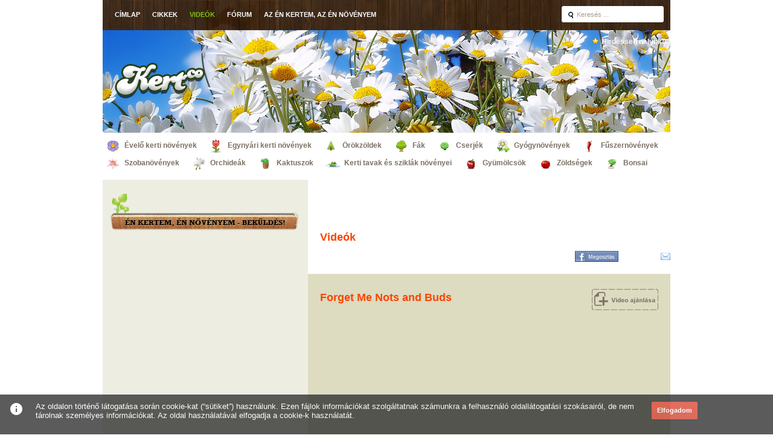

--- FILE ---
content_type: text/html; charset=UTF-8
request_url: https://www.kert.co/video/70
body_size: 184713
content:
<!DOCTYPE html PUBLIC "-//W3C//DTD XHTML 1.0 Transitional//EN" "http://www.w3.org/TR/xhtml1/DTD/xhtml1-transitional.dtd">
<html xmlns="http://www.w3.org/1999/xhtml" xml:lang="en">
<!-- ====== Addsense kód ====== -->
<head> 
	<meta http-equiv="Content-Type" content="text/html; charset=utf-8" /> 
	<base href="https://www.kert.co/" />

		<link rel="shortcut icon" href="images/favicon.ico" >
		<!-- ====== Webmaster tools meta ====== -->
				<!-- ====== Webmaster tools meta ====== -->

		<title>Forget Me Nots and Buds</title>
		<meta name="keywords" lang="hu" content="kert, növény, virág"/>
		<meta name="description" content="Minden a növényekről, hogy a Te kerted is szebb legyen! A Kert.co segítségével szebbé teheted kertedet és növényeidet. Építs Te is álomkertet!"/>

		<meta property='og:title' content='Forget Me Nots and Buds' />
<meta property='og:description' content='Minden a növényekről, hogy a Te kerted is szebb legyen! A Kert.co segítségével szebbé teheted kertedet és növényeidet. Építs Te is álomkertet!' />
<meta property='og:url' content='/video/70' />
<meta property='og:image' content='http://img.youtube.com/vi/xDspfJDpjAc/2.jpg' />
<meta property='og:site_name' content='Kert' />
<meta property='fb:admins' content='1110776197' />
		
		<meta name="vnd.up.bookmark" content="https://www.kert.co/"/> 
		<meta name="language" content="HU"/> 
		<meta name="expires" content="never"/> 
		<meta name="robots" content="index,follow"/> 
		<meta name="robots" content="index,all"/> 
		<meta name="copyright" content="Copyright (c) Festino Kft"/> 
		<meta name="generator" content="Gabor Csoglei">
		<meta name="Author" content="csogleigkukaclabponthu">
		<meta name="country" content="Hungary">
		<meta name="content-language" content="hu, hun, hungarian">

		<script type="text/javascript" src="js/fuggvenyek.js" charset="utf-8"></script>
		<script src="js/clearbox.js?lng=hu" type="text/javascript"></script>
		
		<link rel="stylesheet" type="text/css" href="css/display.css" media="screen" />
		<!--<link rel="stylesheet" type="text/css" href="ment/slider/style.css" />-->
			
		<link rel="stylesheet" type="text/css" href="css/themes/tavasz1/theme.css" media="screen" /><link href="admin/includes/jquery/validate/css/cmxform.css" rel="stylesheet" type="text/css" media="screen" />
<link href="admin/includes/jquery/themes/horoszkop/jquery-ui-1.8.16.custom.css" rel="stylesheet" type="text/css" media="screen" />
<link rel="stylesheet" type="text/css" href="css/mCaptcha.css" 	media="screen"/>
	
<script type="text/javascript" src="admin/includes/jquery/jquery-1.6.2.min.js"></script>	

<script type="text/javascript" src="admin/includes/jquery/external/bgiframe/jquery.bgiframe-2.1.2.js"></script>



<script type="text/javascript" src="admin/includes/jquery/ui/jquery-ui-1.8.9.custom.min.js"></script>

<!--
<script type="text/javascript" src="admin/includes/jquery/ui/jquery.ui.core.js"></script>
<script type="text/javascript" src="admin/includes/jquery/ui/jquery.ui.widget.js"></script>
<script type="text/javascript" src="admin/includes/jquery/ui/jquery.ui.tabs.js"></script>
<script type="text/javascript" src="admin/includes/jquery/ui/jquery.ui.mouse.js"></script>
<script type="text/javascript" src="admin/includes/jquery/ui/jquery.ui.draggable.js"></script>
<script type="text/javascript" src="admin/includes/jquery/ui/jquery.ui.position.js"></script>
<script type="text/javascript" src="admin/includes/jquery/ui/jquery.ui.resizable.js"></script>
<script type="text/javascript" src="admin/includes/jquery/ui/jquery.ui.dialog.js"></script>
<script type="text/javascript" src="admin/includes/jquery/ui/jquery.ui.autocomplete.js"></script> 
<script type="text/javascript" src="admin/includes/jquery/ui/jquery.ui.button.js"></script>
<script type="text/javascript" src="admin/includes/jquery/ui/jquery.effects.core.js"></script>
-->

<script type="text/javascript" src="admin/includes/jquery/validate/jquery.validate.js" ></script>
<script type="text/javascript" src="admin/includes/jquery/validate/localization/messages_hu.js" ></script>
<script type="text/javascript" src="admin/includes/jquery/jquery.cycle.all.js"></script>
<script type="text/javascript" src="admin/includes/captcha/js/captcha.js"></script>



<script type="text/javascript">
jQuery(document).ready(function()
{
	$.validator.addMethod(
		"captcha",
		function(value) {
			$result = ( parseInt($('#num1').val()) + parseInt($('#num2').val()) == parseInt($('#captcha').val()) ) ;
			$('#spambot').fadeOut('fast');
			return $result;
		},
		"Nem megfelelő érték, próbálja újra"
	);
			jQuery("#commentform").validate({
				rules : {
					captcha: {
						required	: true,
						captcha		: true
					}
				},
				messages: {
					chkCaptcha: {
						required	: "Nem megfelelő biztonsági kód"
					}
				}
			});
	/* ********************************************************** */
/* Felugró ablakok */
/* ********************************************************** */
	jQuery(function()
	{
		//jQuery("#dialog:ui-dialog").dialog("destroy");
		
		/* ********************************************************** */
		/* Email küldés */
		/* ********************************************************** */
		
		var kuldo = jQuery("#Kuldoemail");
			kuldo.focus(function()
			{
				kuldo.valid();
			});
			var cimzett = jQuery("#Cimzettemail");
			cimzett.focus(function()
			{
				cimzett.valid();
			});
		
		jQuery("#kuldes").validate({
			rules: {
				captcha: {
					required: true,
					remote: "admin/includes/captcha/includes/process.php"
				}
			},
			messages: {
				captcha: "Nem megfelelő biztonsági kód. Kattintson a képre, ha új kódot szeretne."
			}
		});
		
		jQuery("#dialog-form").dialog({
			autoOpen: false,
			height: 530,
			width: 530,
			modal: true,
			buttons: {
				"Email küldése": function() {
					jQuery("#kuldes").submit();
				},
				"Mégsem": function() {
					jQuery(this).dialog("close");
				}
			}
		});
			
		jQuery("#send-mail").click(function() {
			jQuery("#dialog-form").dialog("open");
			return false;
		});
			
				
		var obj = jQuery("#Objektum").children();
		var embed = obj.children('embed');
		var ifr = jQuery("#Objektum").children('iframe');
		
		obj.append("<param name=wmode value=transparent></param>");
		if(embed)
		{
			embed.attr('wmode', 'opaque').wrap('<div>');
			embed.attr('width', '560');
		}
		if(ifr)
		{
			ifr.attr('src', ifr.attr('src')+"?wmode=opaque").wrap('<div>');
			ifr.attr('width', '560');
		}
		
				
		jQuery("#videoajanlas").validate({
			rules: {
				captcha: {
					required: true,
					remote: "admin/includes/captcha/includes/process.php"
				}
			},
			messages: {
				captcha	: "Nem megfelelő biztonsági kód. Kattintson a képre, ha új kódot szeretne."
			}
		});
		
		//var allFields 	= jQuery([]).add(Nev,Email,captcha);
		jQuery("#dialog-video").dialog({
			autoOpen: false,
			height: 530,
			width: 530,
			modal: true,
			buttons: {
				"Link ajanlasa": function() {
					jQuery("#videoajanlas").submit();
				},
				"Mégsem": function() {
					jQuery(this).dialog("close");
					//allFields.val("").removeClass("error");
				}
			},
			close: function() {
				//allFields.val("").removeClass("error");
			}
		});
		
		jQuery("#video-up").click(function() {
			jQuery("#dialog-video").dialog("open");
			return false;	
		});
				
		jQuery("#dialog-ok, #dialog-hiba").dialog({
			autoOpen: false,
			modal: true,
			width: 350,
			buttons: {
				"Bezár": function() {
					jQuery(this).dialog("close");
				}
			}
		});
		
			});
});
</script>		
<SCRIPT TYPE="text/javascript"> 
<!-- 
//Disable right click script 
//visit http://www.rainbow.arch.scriptmania.com/scripts/ 
var message="Sorry, right-click has been disabled"; 
/////////////////////////////////// 
function clickIE() {if (document.all) {(message);return false;}} 
function clickNS(e) {if 
(document.layers||(document.getElementById&&!document.all)) { 
if (e.which==2||e.which==3) {(message);return false;}}} 
if (document.layers) 
{document.captureEvents(Event.MOUSEDOWN);document.onmousedown=clickNS;} 
else{document.onmouseup=clickNS;document.oncontextmenu=clickIE;} 
document.oncontextmenu=new Function("return false") 
// --> 
</SCRIPT>

<script async src="https://pagead2.googlesyndication.com/pagead/js/adsbygoogle.js?client=ca-pub-1884360684954611"
     crossorigin="anonymous"></script>

<!-- (C)2000-2012 Gemius SA - gemiusAudience / kert.co / Minden_oldal -->
<script type="text/javascript">
<!--//--><![CDATA[//><!--
var pp_gemius_identifier = new String('.R1FZOroIesg4rMwgaUBRIZQP8HRAG9KucTNNYDw7ab.I7');
//--><!]]>
</script>
<script type="text/javascript" src="https://www.kert.co/xgemius.js"></script>

</head> 

<body>
	<a name="top" id="top"></a>
	<!-- ====== TOP ====== -->
	<div id="Top-Wrapper">
		<div id="Top">
			<div id="Menu-box">
				<div id='btn' ><a href='' title='Címlap' alt='Címlap' >Címlap</a></div><div id='btn' ><a href='cikkek' title='Cikkek' alt='Cikkek' >Cikkek</a></div><div id='btn' ><a href='videok' title='Videók' alt='Videók' class='akt'>Videók</a></div><div id='btn' ><a href='forum' title='Fórum' alt='Fórum' >Fórum</a></div><div id='btn' ><a href='login.php?op=2' title='Az én kertem, az én növényem' alt='Az én kertem, az én növényem' >Az én kertem, az én növényem</a></div>			</div>
			<!-- ====== Keresés ====== -->
			<div id="sform">
				<form method="get" name="searchform" id="searchform" action="" onsubmit="if(keres.value!='Keresés ...') {location.href='https://www.kert.co/keres/'+keres.value;return false;}">
					<input type="text" name="keres" id="keres" value="Keresés ..." onfocus="this.value=''"/>
				</form>
			</div>
			<div id="plusone"><g:plusone size="large" count="true"></g:plusone></div>
		</div>
	</div>
	
	<!-- ====== HEADER ====== -->
	<div id="Header-Wrapper">
		<div id="Header">
			<div id="H-bal">
				<div id="logo"><a id="mainlink" alt="Főoldal" title="Főoldal" href=""></a></div>
			</div>		
			<div id="H-jobb">
				<table><tr><td align="center">
				<!-- ====== Hirdetés felső ====== -->
								</td></tr></table>
				<div id="hirdessen">
					<a href="hirdessen_nalunk">Hirdessen nálunk!</a>
				</div>
			</div>
		</div>
	</div>
	
	<!-- ====== MENU ====== -->
	<div id="Menu-Wrapper">
		<div id="Menu">
			<div id="Menu-box">
				<div id='btn' style='background-image:url(images/icons/evelo.png)'><a href='evelo_kerti_novenyek' title='Évelő kerti növények' alt='Évelő kerti növények'>Évelő kerti növények</a></div><div id='btn' style='background-image:url(images/icons/egynyari.png)'><a href='egynyari_kerti_novenyek' title='Egynyári kerti növények' alt='Egynyári kerti növények'>Egynyári kerti növények</a></div><div id='btn' style='background-image:url(images/icons/orok.png)'><a href='orokzoldek' title='Örökzöldek' alt='Örökzöldek'>Örökzöldek</a></div><div id='btn' style='background-image:url(images/icons/fak.png)'><a href='fak' title='Fák' alt='Fák'>Fák</a></div><div id='btn' style='background-image:url(images/icons/cserjek.png)'><a href='cserjek' title='Cserjék' alt='Cserjék'>Cserjék</a></div><div id='btn' style='background-image:url(images/icons/gyogy.png)'><a href='gyogynovenyek' title='Gyógynövények' alt='Gyógynövények'>Gyógynövények</a></div><div id='btn' style='background-image:url(images/icons/fuszer.png)'><a href='fuszernovenyek' title='Fűszernövények' alt='Fűszernövények'>Fűszernövények</a></div><div id='btn' style='background-image:url(images/icons/szoba.png)'><a href='szobanovenyek' title='Szobanövények' alt='Szobanövények'>Szobanövények</a></div><div id='btn' style='background-image:url(images/icons/orchidea.png)'><a href='orchideak' title='Orchideák' alt='Orchideák'>Orchideák</a></div><div id='btn' style='background-image:url(images/icons/kaktusz.png)'><a href='kaktuszok' title='Kaktuszok' alt='Kaktuszok'>Kaktuszok</a></div><div id='btn' style='background-image:url(images/icons/kerti.png)'><a href='kerti_tavak_es_sziklak_novenyei' title='Kerti tavak és sziklák növényei' alt='Kerti tavak és sziklák növényei'>Kerti tavak és sziklák növényei</a></div><div id='btn' style='background-image:url(images/icons/gyumolcs.png)'><a href='gyumolcsok' title='Gyümölcsök' alt='Gyümölcsök'>Gyümölcsök</a></div><div id='btn' style='background-image:url(images/icons/zoldseg.png)'><a href='zoldsegek' title='Zöldségek' alt='Zöldségek'>Zöldségek</a></div><div id='btn' style='background-image:url(images/icons/bonsai.png)'><a href='bonsai' title='Bonsai' alt='Bonsai'>Bonsai</a></div>			</div>
		</div>
	</div>
	
	<!-- ====== MAIN ====== -->
	<div id="Main-Wrapper">
		<div id="Main">
			<!-- ====== BAL hasáb ====== -->
			<div id="Main-bal">
					
				<div class="clear"></div>
				<div id="en">
					<a href="login.php?op=1" alt="Az én kertem, az én növényem" title="Az én kertem, az én növényem"></a>
				</div>
				<div class="clear"></div>
				<div id="face2">
					<script type="text/javascript" src="https://static.ak.connect.facebook.com/connect.php/hu_HU"></script><script type="text/javascript">FB.init("4821d8b95359c997ab5edd14ff8f6ffb");</script><fb:fan profile_id="202520173169999" stream="0" connections="18" logobar="1" width="336" height="280"></fb:fan>				</div>
				<div align='center'><script async src="https://pagead2.googlesyndication.com/pagead/js/adsbygoogle.js?client=ca-pub-1884360684954611"
     crossorigin="anonymous"></script>
<!-- kert.co 336x280 -->
<ins class="adsbygoogle"
     style="display:inline-block;width:336px;height:280px"
     data-ad-client="ca-pub-1884360684954611"
     data-ad-slot="2519712074"></ins>
<script>
     (adsbygoogle = window.adsbygoogle || []).push({});
</script></div><div class='clear' style='margin-bottom:10px'></div>				
				<div class="clear"></div>
				<div id="face1">
					<a href="facebook" alt="Kert.co facebook csoport" title="Kert.co facebook csoport"></a>
				</div>
			</div>
			<!-- ====== JOBB hasáb ======-->
			<div id="Main-jobb">
				<div id="banner">
				<div align='center'><script async src="https://pagead2.googlesyndication.com/pagead/js/adsbygoogle.js?client=ca-pub-1884360684954611"
     crossorigin="anonymous"></script>
<!-- kert.co 468x60 -->
<ins class="adsbygoogle"
     style="display:inline-block;width:468px;height:60px"
     data-ad-client="ca-pub-1884360684954611"
     data-ad-slot="8906107826"></ins>
<script>
     (adsbygoogle = window.adsbygoogle || []).push({});
</script></div><div class='clear' style='margin-bottom:10px'></div>				</div>
				
				<div class="clear"></div>								
				<!-- ====== Tartalom ====== -->
				<div id="content">
					<h2>Videók</h2><div class='clear'></div><link href="admin/includes/jquery/validate/css/cmxform.css" rel="stylesheet" type="text/css" media="screen" />
<link href="admin/includes/jquery/themes/horoszkop/jquery-ui-1.8.16.custom.css" rel="stylesheet" type="text/css" media="screen" />
<link rel="stylesheet" type="text/css" href="css/mCaptcha.css" 	media="screen"/>
	
<script type="text/javascript" src="admin/includes/jquery/jquery-1.6.2.min.js"></script>	

<script type="text/javascript" src="admin/includes/jquery/external/bgiframe/jquery.bgiframe-2.1.2.js"></script>



<script type="text/javascript" src="admin/includes/jquery/ui/jquery-ui-1.8.9.custom.min.js"></script>

<!--
<script type="text/javascript" src="admin/includes/jquery/ui/jquery.ui.core.js"></script>
<script type="text/javascript" src="admin/includes/jquery/ui/jquery.ui.widget.js"></script>
<script type="text/javascript" src="admin/includes/jquery/ui/jquery.ui.tabs.js"></script>
<script type="text/javascript" src="admin/includes/jquery/ui/jquery.ui.mouse.js"></script>
<script type="text/javascript" src="admin/includes/jquery/ui/jquery.ui.draggable.js"></script>
<script type="text/javascript" src="admin/includes/jquery/ui/jquery.ui.position.js"></script>
<script type="text/javascript" src="admin/includes/jquery/ui/jquery.ui.resizable.js"></script>
<script type="text/javascript" src="admin/includes/jquery/ui/jquery.ui.dialog.js"></script>
<script type="text/javascript" src="admin/includes/jquery/ui/jquery.ui.autocomplete.js"></script> 
<script type="text/javascript" src="admin/includes/jquery/ui/jquery.ui.button.js"></script>
<script type="text/javascript" src="admin/includes/jquery/ui/jquery.effects.core.js"></script>
-->

<script type="text/javascript" src="admin/includes/jquery/validate/jquery.validate.js" ></script>
<script type="text/javascript" src="admin/includes/jquery/validate/localization/messages_hu.js" ></script>
<script type="text/javascript" src="admin/includes/jquery/jquery.cycle.all.js"></script>
<script type="text/javascript" src="admin/includes/captcha/js/captcha.js"></script>



<script type="text/javascript">
jQuery(document).ready(function()
{
	$.validator.addMethod(
		"captcha",
		function(value) {
			$result = ( parseInt($('#num1').val()) + parseInt($('#num2').val()) == parseInt($('#captcha').val()) ) ;
			$('#spambot').fadeOut('fast');
			return $result;
		},
		"Nem megfelelő érték, próbálja újra"
	);
			jQuery("#commentform").validate({
				rules : {
					captcha: {
						required	: true,
						captcha		: true
					}
				},
				messages: {
					chkCaptcha: {
						required	: "Nem megfelelő biztonsági kód"
					}
				}
			});
	/* ********************************************************** */
/* Felugró ablakok */
/* ********************************************************** */
	jQuery(function()
	{
		//jQuery("#dialog:ui-dialog").dialog("destroy");
		
		/* ********************************************************** */
		/* Email küldés */
		/* ********************************************************** */
		
		var kuldo = jQuery("#Kuldoemail");
			kuldo.focus(function()
			{
				kuldo.valid();
			});
			var cimzett = jQuery("#Cimzettemail");
			cimzett.focus(function()
			{
				cimzett.valid();
			});
		
		jQuery("#kuldes").validate({
			rules: {
				captcha: {
					required: true,
					remote: "admin/includes/captcha/includes/process.php"
				}
			},
			messages: {
				captcha: "Nem megfelelő biztonsági kód. Kattintson a képre, ha új kódot szeretne."
			}
		});
		
		jQuery("#dialog-form").dialog({
			autoOpen: false,
			height: 530,
			width: 530,
			modal: true,
			buttons: {
				"Email küldése": function() {
					jQuery("#kuldes").submit();
				},
				"Mégsem": function() {
					jQuery(this).dialog("close");
				}
			}
		});
			
		jQuery("#send-mail").click(function() {
			jQuery("#dialog-form").dialog("open");
			return false;
		});
			
				
		var obj = jQuery("#Objektum").children();
		var embed = obj.children('embed');
		var ifr = jQuery("#Objektum").children('iframe');
		
		obj.append("<param name=wmode value=transparent></param>");
		if(embed)
		{
			embed.attr('wmode', 'opaque').wrap('<div>');
			embed.attr('width', '560');
		}
		if(ifr)
		{
			ifr.attr('src', ifr.attr('src')+"?wmode=opaque").wrap('<div>');
			ifr.attr('width', '560');
		}
		
				
		jQuery("#videoajanlas").validate({
			rules: {
				captcha: {
					required: true,
					remote: "admin/includes/captcha/includes/process.php"
				}
			},
			messages: {
				captcha	: "Nem megfelelő biztonsági kód. Kattintson a képre, ha új kódot szeretne."
			}
		});
		
		//var allFields 	= jQuery([]).add(Nev,Email,captcha);
		jQuery("#dialog-video").dialog({
			autoOpen: false,
			height: 530,
			width: 530,
			modal: true,
			buttons: {
				"Link ajanlasa": function() {
					jQuery("#videoajanlas").submit();
				},
				"Mégsem": function() {
					jQuery(this).dialog("close");
					//allFields.val("").removeClass("error");
				}
			},
			close: function() {
				//allFields.val("").removeClass("error");
			}
		});
		
		jQuery("#video-up").click(function() {
			jQuery("#dialog-video").dialog("open");
			return false;	
		});
				
		jQuery("#dialog-ok, #dialog-hiba").dialog({
			autoOpen: false,
			modal: true,
			width: 350,
			buttons: {
				"Bezár": function() {
					jQuery(this).dialog("close");
				}
			}
		});
		
			});
});
</script>
<script language="javascript">
function beir(obj,mail)
{
	var v = obj.value;
	var values=v.split("@");
	obj.value = "";
	obj.value = values[0] + "" + mail; 
	obj.focus();
}
</script>

<div id="dialog-form" title="Küldés Email-ben" style="display:none">
	<form method="post" action="email-kuldes.php" class="cmxform" name="kuldes" id="kuldes">
		<fieldset>
			<legend></legend>
			<table cellpadding="0" cellspacing="0" align="center" width="100%" border="0">
				<tr>
					<td class="cn"><label for="Kuldoneve">Küldő neve</label></td>
					<td class="ci"><input type="text" id="Kuldoneve" name="Kuldoneve" class="required" minlength="3"/></td>
				</tr>
				<tr>
					<td class="cn"><label for="Kuldoemail"><b>Küldő email címe</b></label></td>
					<td class="ci">
						<input type="text" id="Kuldoemail" name="Kuldoemail" class="required email"/>
						<select onchange='beir(o("Kuldoemail"),this.value);' class='mailselect'><option value=''>Gyakori email fiókok</option><option value='@citromail.hu'>@citromail.hu</option><option value='@freemail.hu'>@freemail.hu</option><option value='@gmail.com'>@gmail.com</option><option value='@hotmail.com'>@hotmail.com</option><option value='@t-online.hu'>@t-online.hu</option><option value='@vipmail.hu'>@vipmail.hu</option></select>	
					</td>
				</tr>
				<tr>
					<td class="cn"><label for="Cimzettneve">Címzett neve</label></td>
					<td class="ci"><input type="text" id="Cimzettneve" name="Cimzettneve" class="required" minlength="3"/></td>
				</tr>
				<tr>
					<td class="cn"><label for="Cimzettemail"><b>Címzett email címe</b></label></td>
					<td class="ci">
						<input type="text" id="Cimzettemail" name="Cimzettemail" class="required email "/>
						<select onchange='beir(o("Cimzettemail"),this.value);' class='mailselect'><option value=''>Gyakori email fiókok</option><option value='@citromail.hu'>@citromail.hu</option><option value='@freemail.hu'>@freemail.hu</option><option value='@gmail.com'>@gmail.com</option><option value='@hotmail.com'>@hotmail.com</option><option value='@t-online.hu'>@t-online.hu</option><option value='@vipmail.hu'>@vipmail.hu</option></select>					</td>
				</tr>
				<tr>
					<td class="cn" valign="top"><label for="Szoveg">Személyes üzenet</label></td>
					<td class="ci"><textarea id="Szoveg" name="Szoveg"/></textarea></td>
				</tr>
				<tr>
					<td class="cn"></td>
					<td class="ci">
						<div id="captchaimage"><a href="" id="refreshimg" onclick="refreshimg(); return false;" title="Kattints ide a kép újratöltéséhez"><img src="admin/includes/captcha/captcha/image.php?1768854692" alt="Captcha image" width="132" height="46" align="left" /></a></div>
					</td>
				</tr>
				<tr>
					<td class="cn"><label for="Szoveg">Biztonsági kód</label></td>
					<td class="ci"><input name="captcha" id="captcha" type="text" value="" class="code"/></td>
					
					<input type="hidden" name="Uzenet" id="Uzenet" value="">
					<input type="hidden" name="Url" id="Url" value="https://www.kert.co/video/70">
					<input type="hidden" name="Targy" id="Targy" value="Forget Me Nots and Buds">
					<input type="hidden" name="send" id="send" value="send">
				</tr>
			</table>
		</fieldset>
	</form>
</div><div id='Share' style='float:right;clear:none'><div id='like'><script src='http://connect.facebook.net/en_US/all.js#xfbml=1'></script><fb:like href='https%3A%2F%2Fwww.kert.co%2Fvideo%2F70' send='false' layout='button_count' width='80' show_faces='true' font=''></fb:like></div>	<a href='http://www.facebook.com/share.php?u=https%3A%2F%2Fwww.kert.co%2Fvideo%2F70' target='_blank' rel='nofollow' id='sh_btn_facebook' title='Megosztom a Facebook-on' alt='Megosztom a Facebook-on'></a>	<div id='pluss_one'><g:plusone size='small' href='https://www.kert.co/video/70' count='true' ></g:plusone></div>	<div id='email'><a href='#' name='send-mail' id='send-mail'><img src='images/email-icon.png'></a></div></div>		<div id="En">
			<div id="Video">
				<div id="Cim">
						Forget Me Nots and Buds
<script language="javascript">
function beir(obj,mail)
{
	var v = obj.value;
	var values=v.split("@");
	obj.value = "";
	obj.value = values[0] + "" + mail; 
	obj.focus();
}
</script>
<div id="dialog-video" name="dialog-video" title="Videó ajánlása" style="display:none">
	<form method="post" action="options.php?op=Video" class="cmxform" name="videoajanlas" id="videoajanlas">
		<fieldset>
			<legend></legend>
			<table cellpadding="0" cellspacing="0" align="center" width="100%" border="0">
				<tr>
					<td class="cn"><label for="Nev">Név</label></td>
					<td class="ci"><input type="text" id="Nev" name="Nev" class="required" minlength="3"/></td>
				</tr>
				<tr>
					<td class="cn"><label for="Email"><b>Email cím</b></label></td>
					<td class="ci">
						<input type="text" id="Email" name="Email" class="required email"/>
						<select onchange='beir(o("Email"),this.value);' class='mailselect'><option value=''>Gyakori email fiókok</option><option value='@citromail.hu'>@citromail.hu</option><option value='@freemail.hu'>@freemail.hu</option><option value='@gmail.com'>@gmail.com</option><option value='@hotmail.com'>@hotmail.com</option><option value='@t-online.hu'>@t-online.hu</option><option value='@vipmail.hu'>@vipmail.hu</option></select>	
					</td>
				</tr>

				<tr>
					<td class="cn"><label for="Cim">Videó címe</label></td>
					<td class="ci"><input type="text" id="Cim" name="Cim" /></td>
				</tr>
				<tr>
					<td class="cn"><label for="Keszito">Videó készítője</label></td>
					<td class="ci"><input type="text" id="Keszito" name="Keszito" /></td>
				</tr>
				<tr>
					<td class="cn"><label for="Link">Videó URL</label></td>
					<td class="ci"><input type="text" id="Link" name="Link" class="required url" minlength="3"/></td>
				</tr>		
				
				<tr>
					<td class="cn"><label for="Kat1">Növény 1</label></td>
					<td class="ci">
						<select id="Kat1" name="Kat1">
							<option value=""></option>
							<option value='kozonseges_orbancfu'> közönséges orbáncfű <span>(hypericum perforatum)</span></option><option value='torzsas_szomorce'> torzsás szömörce <span>(rhus typhina)</span></option><option value='afelandra'>afelandra  <span>(aphelandra squarrosa)</span></option><option value='Agave'>agávé  <span>(agave sp.)</span></option><option value='akac'>akác  <span>(robinia)</span></option><option value='alma'>alma  <span>(malus sylvestris)</span></option><option value='Aloe'>aloé  <span>(aloe vera sp.)</span></option><option value='amarillisz_holgyliliom'>amarillisz, hölgyliliom <span>(hippeastrum vittatum)</span></option><option value='amerikai_viaszbokor'>amerikai viaszbokor <span>(myrica cerifera)</span></option><option value='amerikai_vorosfenyo'>amerikai vörösfenyő <span>(larix laricina)</span></option><option value='ananasz'>ananász  <span>(ananas comosus variegatus)</span></option><option value='angol_szil'>angol szil <span>(ulmus procera)</span></option><option value='anizs'>ánizs  <span>(pimpinella anisum)</span></option><option value='arab_kave'>arab kávé <span>(coffea arabica)</span></option><option value='aralia'>arália  <span>(aralia elata)</span></option><option value='aranyeso'>aranyeső  <span>(laburnum)</span></option><option value='areka_palma'>areka pálma <span>(areca lutescens)</span></option><option value='articsoka'>articsóka  <span>(cynara scolymus)</span></option><option value='aszparagusz'>aszparágusz <span>(asparagus sp.)</span></option><option value='atlasz_cedrus'>atlasz cédrus <span>(cedrus atlantica)</span></option><option value='avokado'>avokádó  <span>(persea americana)</span></option><option value='azalea'>azálea  <span>(rhododendron hibridek)</span></option><option value='baber'>babér  <span>(laurus nobilis)</span></option><option value='babermeggyek'>babérmeggyek  <span>(laurocerasus)</span></option><option value='bacopa'>bacopa  <span>(bacopa monnieri)</span></option><option value='balzsam-jegenyefenyo'>balzsam-jegenyefenyő <span>(abies balsamea)</span></option><option value='banan'>banán  <span>(musa nana)</span></option><option value='bazsalikom'>bazsalikom  <span>(ocimum basilicum)</span></option><option value='begonia'>begónia  <span>(begonia)</span></option><option value='berkenye'>berkenye  <span>(sorbus)</span></option><option value='bibircses_nyir'>bibircses nyír <span>(betula pendula)</span></option><option value='birs'>birs  <span>(cydonia oblonga)</span></option><option value='boroka'>boróka  <span>(juniperus communis)</span></option><option value='borostyan'>borostyán  <span>(hedera helix sp.)</span></option><option value='borostyanok'>borostyánok  <span>(hedera)</span></option><option value='borsos_varjuhaj'>borsos varjúháj <span>(sedum acre)</span></option><option value='bugas_csorgofa'>bugás csörgőfa <span>(koelreuteria paniculata)</span></option><option value='buzavirag'>búzavirág  <span>(centaurea cyanus)</span></option><option value='buzoganyfa'>buzogányfa <span>(beaucarnea recurvata)</span></option><option value='cedrusok'>cédrusok  <span>(cedrus)</span></option><option value='ceyloni_olomvirag'>ceyloni ólomvirág <span>(plumbago zeylanica)</span></option><option value='cickafark'>cickafark  <span>(achilea)</span></option><option value='cikasz'>cikász <span>(cycas revoluta)</span></option><option value='ciklamen'>ciklámen  <span>(cyclamen persicum)</span></option><option value='ciprusok'>ciprusok  <span>(cupressus)</span></option><option value='citrom'>citrom  <span>(citrus limon)</span></option><option value='citromfu'>citromfű  <span>(melissa officinalis)</span></option><option value='citrusfajok'>citrusfajok  <span>(citrus species)</span></option><option value='csalan'>csalán  <span>(urtica dioica)</span></option><option value='csikofark'>csikófark  <span>(ephedra sinica)</span></option><option value='csillaganizs'>csillagánizs  <span>(illicium verum)</span></option><option value='dalia'>dália  <span>(dahlia)</span></option><option value='datolyapalma'>datolyapálma  <span>(phoenix canariensis)</span></option><option value='diszcseresznye'>díszcseresznye  <span>(prunus serrulata)</span></option><option value='diszkorte'>díszkörte  <span>(pyrus)</span></option><option value='dracena'>dracéna <span>(dracaena sp.)</span></option><option value='ecetfa'>ecetfa  <span>(rhus)</span></option><option value='edeskomeny'>édeskömény  <span>(foeniculum vulgare)</span></option><option value='eger'>éger  <span>(alnus)</span></option><option value='egerlevelu_fanyarka'>égerlevelű fanyarka <span>(amelanchier alnifolia)</span></option><option value='enyves_eger'>enyves éger <span>(alnus glutinosa)</span></option><option value='eperfa'>eperfa  <span>(morus)</span></option><option value='erdei_csillagfurt'>erdei csillagfürt <span>(lupinus polyphyllus)</span></option><option value='erdei_madarsoska'>erdei madársóska <span>(oxalis acetosella)</span></option><option value='erdei_szamoca'>erdei szamóca <span>(fragaria vesca)</span></option><option value='erdeifenyo'>erdeifenyő  <span>(pinus sylvestris)</span></option><option value='eukaliptusz'>eukaliptusz  <span>(eucalyptus gunii)</span></option><option value='eukaliptuszok '>eukaliptuszok  <span>(eucalyptus species)</span></option><option value='europai_mandulafenyo'>európai mandulafenyő <span>(pinus pinea)</span></option><option value='ezust_akacia'>ezüst akácia <span>(acacia dealbata)</span></option><option value='ezustos_pampafu'>ezüstös pampafű <span>(cortaderia selloana)</span></option><option value='fagyal'>fagyal  <span>(ligustrum)</span></option><option value='fahej'>fahéj  <span>(cinnamomum zeylanicum)</span></option><option value='fali_kovirozsa'>fali kövirózsa <span>(sempervivum tectorum)</span></option><option value='feher_akac'>fehér akác <span>(robinia pseudoacacia)</span></option><option value='feher_arvacsalan'>fehér árvacsalán <span>(lamium album)</span></option><option value='feher_eperfa'>fehér eperfa <span>(morus alba)</span></option><option value='feher_fagyongy'>fehér fagyöngy <span>(viscum album)</span></option><option value='feher_fuzfa'>fehér fűzfa <span>(salix alba)</span></option><option value='feher_liliom'>fehér liliom <span>(lilium candidum)</span></option><option value='feher_urom'>fehér üröm <span>(artemisia absinthium)</span></option><option value='fekete_bodza'>fekete bodza <span>(sambucus nigra)</span></option><option value='fekete_bors'>fekete bors <span>(piper nigrum)</span></option><option value='fekete_nadalyto'>fekete nadálytő <span>(symphytum officinale)</span></option><option value='fekete_ribiszke'>fekete ribiszke <span>(ribes nigrum)</span></option><option value='fekete_urom'>fekete üröm <span>(artemisia vulgaris)</span></option><option value='fenyeslevelu_fagyal'>fényeslevelű fagyal <span>(ligustrum lucidum)</span></option><option value='fenyok'>fenyők <span>(pinus)</span></option><option value='festo_pipiter'>festő pipitér <span>(anthemis tinctoria)</span></option><option value='festo_rekettye'>festő rekettye <span>(genista tinctoria)</span></option><option value='fikusz'>fikusz  <span>(ficus sp.)</span></option><option value='filodendron'>filodendron  <span>(philodendron sp.)</span></option><option value='flamingovirag'>flamingóvirág  <span>(anthurium sp.)</span></option><option value='fokhagyma'>fokhagyma  <span>(allium sativum)</span></option><option value='frezia'>frézia  <span>(freesia)</span></option><option value='fugekaktusz'>fügekaktusz  <span>(opuntia sp.)</span></option><option value='fukszia'>fukszia  <span>(fuchsia x hybrida)</span></option><option value='salix'>fűz  <span>(salix)</span></option><option value='galagonya'>galagonya  <span>(crataegus)</span></option><option value='galagonyak'>galagonyák  <span>(crataegus sp.)</span></option><option value='gardenia'>gardénia  <span>(gardenia augusta)</span></option><option value='gerbera'>gerbera  <span>(gerbera x cantabrigiensis)</span></option><option value='golgotavirag'>golgotavirág  <span>(passiflora caerulea)</span></option><option value='granatalma'>gránátalma  <span>(punica granatum)</span></option><option value='gumos_selyemkoro'>gumós selyemkóró <span>(asclepias tuberosa)</span></option><option value='gyermeklancfu'>gyermekláncfű  <span>(taraxacum officinale)</span></option><option value='gyomber'>gyömbér  <span>(zingiber officinale)</span></option><option value='gyompalma'>gyompálma  <span>(chamaedorea elegans)</span></option><option value='hamisciprusok'>hamisciprusok  <span>(chamaecyparis lawsoniana)</span></option><option value='haranglab'>harangláb  <span>(aquilegia)</span></option><option value='harangvirag'>harangvirág  <span>(campanula)</span></option><option value='haromfogu_urom'>háromfogú üröm <span>(seriphidium tridentatum)</span></option><option value='hars'>hárs  <span>(tilia)</span></option><option value='harsak'>hársak  <span>(tilia secies)</span></option><option value='hashajto_kroton'>hashajtó kroton <span>(croton tiglium)</span></option><option value='hegyi_anika'>hegyi árnika <span>(arnica montana)</span></option><option value='hibiszkusz_malyvacserje'>hibiszkusz <span>(hibiscus rosa-sinensis)</span></option><option value='hovirag'>hóvirág  <span>(galanthus)</span></option><option value='hunyor'>hunyor  <span>(helleborus)</span></option><option value='igazi_edesgyoker'>igazi édesgyökér  <span>(glycyrrhiza glabra)</span></option><option value='illatos_bazsarozsa'>illatos bazsarózsa <span>(paeonia lactiflora)</span></option><option value='illatos_macskamenta'>illatos macskamenta <span>(nepeta cataria)</span></option><option value='indiai_mango'>indiai mangó <span>(mangifera indica)</span></option><option value='jacint'>jácint  <span>(hyacinthus orientalis)</span></option><option value='judasfa'>júdásfa  <span>(cercis siliquastrum)</span></option><option value='juhar'>juhar  <span>(acer)</span></option><option value='jukka'>jukka  <span>(yucca filamentosa)</span></option><option value='kakao'>kakaó  <span>(theobroma cacao)</span></option><option value='kalla'>kalla  <span>(zantedeschia aethiopica)</span></option><option value='kamilla'>kamilla  <span>(matricaria chamomilla)</span></option><option value='kankalin'>kankalin  <span>(primula sp.)</span></option><option value='kanna'>kanna  <span>(canna indica)</span></option><option value='karacsonyi_kaktusz'>karácsonyi kaktusz <span>(schlumbergera, rhipsalis sp.)</span></option><option value='karambola'>karambola <span>(averrhoa carambola)</span></option><option value='kardvirag'>kardvirág  <span>(gladiolus)</span></option><option value='katika-sisakvirag'>katika-sisakvirág <span>(aconitum napellus)</span></option><option value='kavecserje'>kávécserje  <span>(coffea arabica)</span></option><option value='kecskeragok'>kecskerágók  <span>(eonymus)</span></option><option value='kek_iringo'>kék iringó <span>(eryngium planum)</span></option><option value='keleti_ambrafa'>keleti ámbrafa <span>(liquidambar orientalis)</span></option><option value='Kengurukorom'>kenguruköröm  <span>(anigozanthos flavidus)</span></option><option value='kereklevelu_harangvirag'>kereklevelű harangvirág <span>(campanula rotundifolia)</span></option><option value='kerti_izsop'>kerti izsóp <span>(hyssopus officinalis)</span></option><option value='kerti_kapor'>kerti kapor <span>(anethum graveolens)</span></option><option value='kerti_mahonia'>kerti mahónia <span>(mahonia aquifolium)</span></option><option value='kerti_noszirom'>kerti nőszirom <span>(iris germanica var.florentina)</span></option><option value='kerti_orgona'>kerti orgona  <span>(syringa vulgaris)</span></option><option value='kerti_petrezselyem'>kerti petrezselyem <span>(petroselinium crispum)</span></option><option value='kerti_rozmaring'>kerti rozmaring <span>(rosmarinus officinalis)</span></option><option value='kerti_safrany'>kerti sáfrány <span>(crocrus)</span></option><option value='kerti_szegfu'>kerti szegfű <span>(dianthus caryophyllus)</span></option><option value='kerti_zeller'>kerti zeller <span>(apium graveolens)</span></option><option value='keskenylevelu_datolyapalma'>keskenylevelű datolyapálma <span>(phoenix roebelenii)</span></option><option value='keskenylevelu_kakukkfu'>keskenylevelű kakukkfű <span>(thymus serpyllum)</span></option><option value='kigyogyokeru_keserufu'>kígyógyökerű keserűfű <span>(polygonum bistorta)</span></option><option value='kinai_ordogcerna'>kínai ördögcérna <span>(lycium chinense)</span></option><option value='kiralybegonia'>királybegónia  <span>(begonia rex hibridek)</span></option><option value='kockas_liliom'>kockás liliom <span>(fritillaria meleagris)</span></option><option value='kocsanyos_tolgy'>kocsányos tölgy <span>(quercus robur)</span></option><option value='kokacserje '>kokacserje  <span>(erythroxylon coca)</span></option><option value='kokuszpalma'>kókuszpálma  <span>(cocos nucifera)</span></option><option value='kola'>kóla  <span>(cola nitida)</span></option><option value='komeny'>kömény  <span>(carum carvi)</span></option><option value='komlo'>komló  <span>(humulus lupulus)</span></option><option value='korallvirag'>korallvirág  <span>(kalanchoe sp.)</span></option><option value='korallvoros_begonia'>korallvörös begónia <span>(begonia corallina hibrid)</span></option><option value='koriander'>koriander  <span>(coriandrum sativum)</span></option><option value='koromvirag'>körömvirág  <span>(calendula officinalis)</span></option><option value='kovirozsacserje'>kövirózsacserje  <span>(aeonium arboreum)</span></option><option value='kozonseges_baber'>közönséges babér <span>(laurus nobilis)</span></option><option value='kozonseges_borbolya'>közönséges borbolya <span>(berberis vulgaris)</span></option><option value='kozonseges_boroka'>közönséges boróka <span>(juniperus communis)</span></option><option value='kozonseges_bukk'>közönséges bükk <span>(fagus sylvatica)</span></option><option value='kozonseges_cickafark'>közönséges cickafark <span>(achillea millefolium)</span></option><option value='kozonseges_datolyapalma'>közönséges datolyapálma <span>(phoenix dactilyfera)</span></option><option value='kozonseges_haranglab'>közönséges harangláb <span>(aquilegia vulgaris)</span></option><option value='kozonseges_jegenyefenyo'>közönséges jegenyefenyő <span>(abies alba)</span></option><option value='kozonseges_mandula'>közönséges mandula <span>(prunus dulcis)</span></option><option value='kozonseges_medvetalp'>közönséges medvetalp <span>(heracleum sphondylium)</span></option><option value='kozonseges_mogyoro'>közönséges mogyoró <span>(corylus avellana)</span></option><option value='kozonseges_palastfu'>közönséges palástfű <span>(alchemilla vulgaris)</span></option><option value='kozonseges_tiszafa'>közönséges tiszafa <span>(taxus baccata)</span></option><option value='kozonseges_torma'>közönséges torma <span>(armoracia lapathifolia)</span></option><option value='kozonseges_vadgesztenye'>közönséges vadgesztenye <span>(aesculus hippocastanum)</span></option><option value='krizantem'>krizantém  <span>(dendranthema)</span></option><option value='kurkuma'>kurkuma  <span>(curcuma sp.)</span></option><option value='kutyatej'>kutyatej <span>(euphorbia marginata)</span></option><option value='leander'>leander  <span>(nerium oleander)</span></option><option value='legyezopalma'>legyezőpálma  <span>(livistona chinensis)</span></option><option value='lestyan'>lestyán  <span>(levisticum officinale)</span></option><option value='levendulak'>levendulák  <span>(lavandula sp.)</span></option><option value='libanoni_cedrus'>libanoni cédrus <span>(cedrus libani)</span></option><option value='liliomfa'>liliomfa  <span>(magnolia)</span></option><option value='liliomfa '>liliomfa  <span>(magnolia officinalis)</span></option><option value='liliomok'>liliomok  <span>(lilium)</span></option><option value='lohere'>lóhere  <span>(trifolium pratense)</span></option><option value='madarberkenye'>madárberkenye  <span>(sorbus aucuparia)</span></option><option value='madarfeszekpafrany'>madárfészekpáfrány  <span>(asplenium nidus)</span></option><option value='magyalok'>magyalok  <span>(ilex)</span></option><option value='majomfa'>majomfa <span>(crassula ovata)</span></option><option value='majomkenyerfa'>majomkenyérfa  <span>(adansonia digitata)</span></option><option value='majoranna'>majoránna  <span>(origanum majorana)</span></option><option value='majusi_gyongyvirag'>májusi gyöngyvirág <span>(convallaria majalis)</span></option><option value='malna'>málna  <span>(rubus idaeus)</span></option><option value='malyva'>mályva  <span>(alcea)</span></option><option value='mamutfenyok'>mamutfenyők  <span>(sequoiadendron)</span></option><option value='manioka'>manióka  <span>(manihot esculenta)</span></option><option value='maszlagos_nadragulya'>maszlagos nadragulya <span>(atropa belladonna)</span></option><option value='mate'>maté  <span>(ilex paraguayensis)</span></option><option value='medveszolo'>medveszőlő  <span>(arctostaphylos uvaursi)</span></option><option value='mentafelek'>mentafélék  <span>(mentha species)</span></option><option value='mezei_soska'>mezei sóska <span>(rumex acetosa)</span></option><option value='mezfu'>mézfű  <span>(melissa officinalis)</span></option><option value='mikulasvirag'>mikulásvirág  <span>(euphorbia pulcherrima)</span></option><option value='mindignyilo_vagy_kerti_begonia'>mindignyíló vagy kerti begónia <span>(begonia semperflorens)</span></option><option value='mongol_baratcserje'>mongol barátcserje <span>(vitex negundo)</span></option><option value='muskatli'>muskátli  <span>(pelargonium sp.)</span></option><option value='nad'>nád <span>(phragmites australis)</span></option><option value='nagy_meteng'>nagy meténg <span>(vinca major)</span></option><option value='nagy_szobai_bambusz'>nagy szobai bambusz <span>(bambusa multiplex)</span></option><option value='nagy_utifu_vagy_utilapu'>nagy útifű vagy útilapu <span>(plantago major)</span></option><option value='napraforgo'>napraforgó  <span>(helianthus annus)</span></option><option value='narancs'>narancs  <span>(citrus sinensis)</span></option><option value='narciszok'>nárciszok  <span>(narcissus)</span></option><option value='nefelejcs'>nefelejcs  <span>(myosotis sylvatica)</span></option><option value='nemes_cukornad'>nemes cukornád <span>(saccharum officinarum)</span></option><option value='nepali_boroszlan'>nepáli boroszlán <span>(daphne bholua)</span></option><option value='noszirom'>nőszirom <span>(iris)</span></option><option value='nyirfak'>nyírfák  <span>(betula)</span></option><option value='nyugati_tuja'>nyugati tuja <span>(thuja occidentalis)</span></option><option value='orchideak'>orchideák  <span>(orchidaceae)</span></option><option value='orgona'>orgona  <span>(syringa)</span></option><option value='orias_poffeteg'>óriás pöffeteg <span>(langermannia gigantea)</span></option><option value='orokzold_pisztacia'>örökzöld pisztácia <span>(pistacia lentiscus)</span></option><option value='orvosi_aloe'>orvosi aloé <span>(aloe vera)</span></option><option value='orvosi_kalmos'>orvosi kálmos <span>(acorus calamus)</span></option><option value='orvosi_medveszolo'>orvosi medveszőlő <span>(arctostaphylos uva-ursi)</span></option><option value='orvosi_permetfu'>orvosi pemetefű <span>(marrubium vulgare)</span></option><option value='orvosi_rebarbara'>orvosi rebarbara <span>(rheum officinale)</span></option><option value='orvosi_tudofu'>orvosi tüdőfű <span>(pulmonaria officinalis)</span></option><option value='orvosi_ziliz'>orvosi ziliz <span>(althaea officinalis)</span></option><option value='orvosi_zsalya'>orvosi zsálya <span>(salvia officinalis)</span></option><option value='oszi_varazsmogyoro'>őszi varázsmogyoró <span>(hamamelis virginiana)</span></option><option value='oszirozsa'>őszirózsa  <span>(aster)</span></option><option value='pafranyfenyo'>páfrányfenyő  <span>(ginkgo biloba)</span></option><option value='papaya'>papaya  <span>(carica papaya)</span></option><option value='petunia'>petúnia  <span>(petunia sp.)</span></option><option value='pipacs'>pipacs <span>(papaver)</span></option><option value='pirospaprika'>pirospaprika  <span>(capsicum annuum)</span></option><option value='pisztaciafa'>pisztácia <span>(pistacia lentiscus)</span></option><option value='pompas_dio'>pompás dió <span>(juglans regia)</span></option><option value='prunus_fajok'>prunus fajok <span>(prunus species)</span></option><option value='rakvirag'>rákvirág  <span>(aglaonema commutatum)</span></option><option value='ranclevel_alokazia'>ránclevél <span>(alocasia x amazonica)</span></option><option value='reti_kakukktorma'>réti kakukktorma <span>(cardamine pratensis)</span></option><option value='rezvoros_fanyarka'>rézvörös fanyarka <span>(amelanchier lamarckii)</span></option><option value='rozella'>rozella  <span>(hibiscus sabdariffa)</span></option><option value='rozsa'>rózsa  <span>(rosa sp.)</span></option><option value='rozsak'>rózsák  <span>(rosa species)</span></option><option value='rozsaszinu_landzsarozsa'>rózsaszínű lándzsarózsa <span>(aechmea sp.)</span></option><option value='safrany'>sáfrány  <span>(crocus sativus)</span></option><option value='sarkanyszarny begonia'>sárkányszárny begónia  <span>(begonia hybrida ’dragon wing’)</span></option><option value='selyemmalyva'>selyemmályva  <span>(abutilon hybridum)</span></option><option value='selyemmirtusz'>selyemmirtusz  <span>(lagerstroemia)</span></option><option value='setanyrozsa'>sétányrózsa  <span>(lantana camara)</span></option><option value='som'>som  <span>(cornus)</span></option><option value='szarkalab'>szarkaláb  <span>(delphinium)</span></option><option value='szazszorszep'>százszorszép  <span>(bellis perennis)</span></option><option value='szegfu'>szegfű  <span>(dianthus)</span></option><option value='szegfubors'>szegfűbors  <span>(pimenta dioica)</span></option><option value='szegfuszeg'>szegfűszeg  <span>(eugenia caryophyllata)</span></option><option value='szegyenlosvirag'>szégyenlősvirág  <span>(aeschynanthus lobbianus)</span></option><option value='szelidgesztenye'>szelídgesztenye  <span>(castanea sativa)</span></option><option value='szellorozsa'>szellőrózsa  <span>(anemone)</span></option><option value='szent_fuge'>szent füge <span>(ficus religiosa)</span></option><option value='szepcsalan'>szépcsalán  <span>(acalypha sp.)</span></option><option value='szil'>szil  <span>(ulmus)</span></option><option value='szobafenyo'>szobafenyő  <span>(araucaria heterophylla)</span></option><option value='szobapafrany'>szobapáfrány  <span>(nephrolepis exaltata)</span></option><option value='szuros_csodabogyo'>szúrós csodabogyó <span>(ruscus aculeatus)</span></option><option value='takarmanylucerna'>takarmánylucerna  <span>(medicago sativa)</span></option><option value='tarkony'>tárkony  <span>(artemisia dracunculus)</span></option><option value='tavaszi_herics'>tavaszi hérics <span>(adonis vernalis)</span></option><option value='tavaszi_kankalin'>tavaszi kankalin <span>(primula veris)</span></option><option value='tea'>tea  <span>(camellia sinensis)</span></option><option value='termesztett_olajfa'>termesztett olajfa <span>(olea europaea var.eurpaea)</span></option><option value='texasi_magyal'>texasi magyal  <span>(ilex cassine)</span></option><option value='tibeti_meggy'>tibeti meggy <span>(prunus serrula)</span></option><option value='tiszafak'>tiszafák  <span>(taxus)</span></option><option value='torpe_legyezopalma'>törpe legyezőpálma <span>(chamaerops humilis)</span></option><option value='tozegafonya'>tőzegáfonya  <span>(vaccinium oxycoccus)</span></option><option value='trombitahibridek'>trombitahibridek  <span>(lilium ’bright star’)</span></option><option value='tujak'>tuják  <span>(thuja)</span></option><option value='tulipan'>tulipán  <span>(tulipa)</span></option><option value='turbanliliom'>turbánliliom  <span>(lilium martagon)</span></option><option value='tuzliliom'>tűzliliom  <span>(lilium bulbiferum)</span></option><option value='vadcitrom'>vadcirom  <span>(poncirus trifoliata)</span></option><option value='vadcseresznye'>vadcseresznye  <span>(prunus serotina)</span></option><option value='vadgesztenye'>vadgesztenye  <span>(aesculus)</span></option><option value='valodi_mirtusz'>valódi mirtusz <span>(myrtus communis)</span></option><option value='vanilia'>vanília  <span>(vanilla planifolia)</span></option><option value='vinca'>vinca <span>(catharantus roseus)</span></option><option value='viragos_begonia'>virágos begónia <span>(begonia elatior)</span></option><option value='viragos_koris'>virágos kőris <span>(fraximus ornus)</span></option><option value='zsurlofu'>zsurlófű  <span>(equisetum arvense)</span></option>						</select>
					</td>
				</tr>		
				<tr>
					<td class="cn"><label for="Kat2">Növény 2</label></td>
					<td class="ci">
						<select id="Kat2" name="Kat2">
							<option value=""></option>
							<option value='kozonseges_orbancfu'> közönséges orbáncfű <span>(hypericum perforatum)</span></option><option value='torzsas_szomorce'> torzsás szömörce <span>(rhus typhina)</span></option><option value='afelandra'>afelandra  <span>(aphelandra squarrosa)</span></option><option value='Agave'>agávé  <span>(agave sp.)</span></option><option value='akac'>akác  <span>(robinia)</span></option><option value='alma'>alma  <span>(malus sylvestris)</span></option><option value='Aloe'>aloé  <span>(aloe vera sp.)</span></option><option value='amarillisz_holgyliliom'>amarillisz, hölgyliliom <span>(hippeastrum vittatum)</span></option><option value='amerikai_viaszbokor'>amerikai viaszbokor <span>(myrica cerifera)</span></option><option value='amerikai_vorosfenyo'>amerikai vörösfenyő <span>(larix laricina)</span></option><option value='ananasz'>ananász  <span>(ananas comosus variegatus)</span></option><option value='angol_szil'>angol szil <span>(ulmus procera)</span></option><option value='anizs'>ánizs  <span>(pimpinella anisum)</span></option><option value='arab_kave'>arab kávé <span>(coffea arabica)</span></option><option value='aralia'>arália  <span>(aralia elata)</span></option><option value='aranyeso'>aranyeső  <span>(laburnum)</span></option><option value='areka_palma'>areka pálma <span>(areca lutescens)</span></option><option value='articsoka'>articsóka  <span>(cynara scolymus)</span></option><option value='aszparagusz'>aszparágusz <span>(asparagus sp.)</span></option><option value='atlasz_cedrus'>atlasz cédrus <span>(cedrus atlantica)</span></option><option value='avokado'>avokádó  <span>(persea americana)</span></option><option value='azalea'>azálea  <span>(rhododendron hibridek)</span></option><option value='baber'>babér  <span>(laurus nobilis)</span></option><option value='babermeggyek'>babérmeggyek  <span>(laurocerasus)</span></option><option value='bacopa'>bacopa  <span>(bacopa monnieri)</span></option><option value='balzsam-jegenyefenyo'>balzsam-jegenyefenyő <span>(abies balsamea)</span></option><option value='banan'>banán  <span>(musa nana)</span></option><option value='bazsalikom'>bazsalikom  <span>(ocimum basilicum)</span></option><option value='begonia'>begónia  <span>(begonia)</span></option><option value='berkenye'>berkenye  <span>(sorbus)</span></option><option value='bibircses_nyir'>bibircses nyír <span>(betula pendula)</span></option><option value='birs'>birs  <span>(cydonia oblonga)</span></option><option value='boroka'>boróka  <span>(juniperus communis)</span></option><option value='borostyan'>borostyán  <span>(hedera helix sp.)</span></option><option value='borostyanok'>borostyánok  <span>(hedera)</span></option><option value='borsos_varjuhaj'>borsos varjúháj <span>(sedum acre)</span></option><option value='bugas_csorgofa'>bugás csörgőfa <span>(koelreuteria paniculata)</span></option><option value='buzavirag'>búzavirág  <span>(centaurea cyanus)</span></option><option value='buzoganyfa'>buzogányfa <span>(beaucarnea recurvata)</span></option><option value='cedrusok'>cédrusok  <span>(cedrus)</span></option><option value='ceyloni_olomvirag'>ceyloni ólomvirág <span>(plumbago zeylanica)</span></option><option value='cickafark'>cickafark  <span>(achilea)</span></option><option value='cikasz'>cikász <span>(cycas revoluta)</span></option><option value='ciklamen'>ciklámen  <span>(cyclamen persicum)</span></option><option value='ciprusok'>ciprusok  <span>(cupressus)</span></option><option value='citrom'>citrom  <span>(citrus limon)</span></option><option value='citromfu'>citromfű  <span>(melissa officinalis)</span></option><option value='citrusfajok'>citrusfajok  <span>(citrus species)</span></option><option value='csalan'>csalán  <span>(urtica dioica)</span></option><option value='csikofark'>csikófark  <span>(ephedra sinica)</span></option><option value='csillaganizs'>csillagánizs  <span>(illicium verum)</span></option><option value='dalia'>dália  <span>(dahlia)</span></option><option value='datolyapalma'>datolyapálma  <span>(phoenix canariensis)</span></option><option value='diszcseresznye'>díszcseresznye  <span>(prunus serrulata)</span></option><option value='diszkorte'>díszkörte  <span>(pyrus)</span></option><option value='dracena'>dracéna <span>(dracaena sp.)</span></option><option value='ecetfa'>ecetfa  <span>(rhus)</span></option><option value='edeskomeny'>édeskömény  <span>(foeniculum vulgare)</span></option><option value='eger'>éger  <span>(alnus)</span></option><option value='egerlevelu_fanyarka'>égerlevelű fanyarka <span>(amelanchier alnifolia)</span></option><option value='enyves_eger'>enyves éger <span>(alnus glutinosa)</span></option><option value='eperfa'>eperfa  <span>(morus)</span></option><option value='erdei_csillagfurt'>erdei csillagfürt <span>(lupinus polyphyllus)</span></option><option value='erdei_madarsoska'>erdei madársóska <span>(oxalis acetosella)</span></option><option value='erdei_szamoca'>erdei szamóca <span>(fragaria vesca)</span></option><option value='erdeifenyo'>erdeifenyő  <span>(pinus sylvestris)</span></option><option value='eukaliptusz'>eukaliptusz  <span>(eucalyptus gunii)</span></option><option value='eukaliptuszok '>eukaliptuszok  <span>(eucalyptus species)</span></option><option value='europai_mandulafenyo'>európai mandulafenyő <span>(pinus pinea)</span></option><option value='ezust_akacia'>ezüst akácia <span>(acacia dealbata)</span></option><option value='ezustos_pampafu'>ezüstös pampafű <span>(cortaderia selloana)</span></option><option value='fagyal'>fagyal  <span>(ligustrum)</span></option><option value='fahej'>fahéj  <span>(cinnamomum zeylanicum)</span></option><option value='fali_kovirozsa'>fali kövirózsa <span>(sempervivum tectorum)</span></option><option value='feher_akac'>fehér akác <span>(robinia pseudoacacia)</span></option><option value='feher_arvacsalan'>fehér árvacsalán <span>(lamium album)</span></option><option value='feher_eperfa'>fehér eperfa <span>(morus alba)</span></option><option value='feher_fagyongy'>fehér fagyöngy <span>(viscum album)</span></option><option value='feher_fuzfa'>fehér fűzfa <span>(salix alba)</span></option><option value='feher_liliom'>fehér liliom <span>(lilium candidum)</span></option><option value='feher_urom'>fehér üröm <span>(artemisia absinthium)</span></option><option value='fekete_bodza'>fekete bodza <span>(sambucus nigra)</span></option><option value='fekete_bors'>fekete bors <span>(piper nigrum)</span></option><option value='fekete_nadalyto'>fekete nadálytő <span>(symphytum officinale)</span></option><option value='fekete_ribiszke'>fekete ribiszke <span>(ribes nigrum)</span></option><option value='fekete_urom'>fekete üröm <span>(artemisia vulgaris)</span></option><option value='fenyeslevelu_fagyal'>fényeslevelű fagyal <span>(ligustrum lucidum)</span></option><option value='fenyok'>fenyők <span>(pinus)</span></option><option value='festo_pipiter'>festő pipitér <span>(anthemis tinctoria)</span></option><option value='festo_rekettye'>festő rekettye <span>(genista tinctoria)</span></option><option value='fikusz'>fikusz  <span>(ficus sp.)</span></option><option value='filodendron'>filodendron  <span>(philodendron sp.)</span></option><option value='flamingovirag'>flamingóvirág  <span>(anthurium sp.)</span></option><option value='fokhagyma'>fokhagyma  <span>(allium sativum)</span></option><option value='frezia'>frézia  <span>(freesia)</span></option><option value='fugekaktusz'>fügekaktusz  <span>(opuntia sp.)</span></option><option value='fukszia'>fukszia  <span>(fuchsia x hybrida)</span></option><option value='salix'>fűz  <span>(salix)</span></option><option value='galagonya'>galagonya  <span>(crataegus)</span></option><option value='galagonyak'>galagonyák  <span>(crataegus sp.)</span></option><option value='gardenia'>gardénia  <span>(gardenia augusta)</span></option><option value='gerbera'>gerbera  <span>(gerbera x cantabrigiensis)</span></option><option value='golgotavirag'>golgotavirág  <span>(passiflora caerulea)</span></option><option value='granatalma'>gránátalma  <span>(punica granatum)</span></option><option value='gumos_selyemkoro'>gumós selyemkóró <span>(asclepias tuberosa)</span></option><option value='gyermeklancfu'>gyermekláncfű  <span>(taraxacum officinale)</span></option><option value='gyomber'>gyömbér  <span>(zingiber officinale)</span></option><option value='gyompalma'>gyompálma  <span>(chamaedorea elegans)</span></option><option value='hamisciprusok'>hamisciprusok  <span>(chamaecyparis lawsoniana)</span></option><option value='haranglab'>harangláb  <span>(aquilegia)</span></option><option value='harangvirag'>harangvirág  <span>(campanula)</span></option><option value='haromfogu_urom'>háromfogú üröm <span>(seriphidium tridentatum)</span></option><option value='hars'>hárs  <span>(tilia)</span></option><option value='harsak'>hársak  <span>(tilia secies)</span></option><option value='hashajto_kroton'>hashajtó kroton <span>(croton tiglium)</span></option><option value='hegyi_anika'>hegyi árnika <span>(arnica montana)</span></option><option value='hibiszkusz_malyvacserje'>hibiszkusz <span>(hibiscus rosa-sinensis)</span></option><option value='hovirag'>hóvirág  <span>(galanthus)</span></option><option value='hunyor'>hunyor  <span>(helleborus)</span></option><option value='igazi_edesgyoker'>igazi édesgyökér  <span>(glycyrrhiza glabra)</span></option><option value='illatos_bazsarozsa'>illatos bazsarózsa <span>(paeonia lactiflora)</span></option><option value='illatos_macskamenta'>illatos macskamenta <span>(nepeta cataria)</span></option><option value='indiai_mango'>indiai mangó <span>(mangifera indica)</span></option><option value='jacint'>jácint  <span>(hyacinthus orientalis)</span></option><option value='judasfa'>júdásfa  <span>(cercis siliquastrum)</span></option><option value='juhar'>juhar  <span>(acer)</span></option><option value='jukka'>jukka  <span>(yucca filamentosa)</span></option><option value='kakao'>kakaó  <span>(theobroma cacao)</span></option><option value='kalla'>kalla  <span>(zantedeschia aethiopica)</span></option><option value='kamilla'>kamilla  <span>(matricaria chamomilla)</span></option><option value='kankalin'>kankalin  <span>(primula sp.)</span></option><option value='kanna'>kanna  <span>(canna indica)</span></option><option value='karacsonyi_kaktusz'>karácsonyi kaktusz <span>(schlumbergera, rhipsalis sp.)</span></option><option value='karambola'>karambola <span>(averrhoa carambola)</span></option><option value='kardvirag'>kardvirág  <span>(gladiolus)</span></option><option value='katika-sisakvirag'>katika-sisakvirág <span>(aconitum napellus)</span></option><option value='kavecserje'>kávécserje  <span>(coffea arabica)</span></option><option value='kecskeragok'>kecskerágók  <span>(eonymus)</span></option><option value='kek_iringo'>kék iringó <span>(eryngium planum)</span></option><option value='keleti_ambrafa'>keleti ámbrafa <span>(liquidambar orientalis)</span></option><option value='Kengurukorom'>kenguruköröm  <span>(anigozanthos flavidus)</span></option><option value='kereklevelu_harangvirag'>kereklevelű harangvirág <span>(campanula rotundifolia)</span></option><option value='kerti_izsop'>kerti izsóp <span>(hyssopus officinalis)</span></option><option value='kerti_kapor'>kerti kapor <span>(anethum graveolens)</span></option><option value='kerti_mahonia'>kerti mahónia <span>(mahonia aquifolium)</span></option><option value='kerti_noszirom'>kerti nőszirom <span>(iris germanica var.florentina)</span></option><option value='kerti_orgona'>kerti orgona  <span>(syringa vulgaris)</span></option><option value='kerti_petrezselyem'>kerti petrezselyem <span>(petroselinium crispum)</span></option><option value='kerti_rozmaring'>kerti rozmaring <span>(rosmarinus officinalis)</span></option><option value='kerti_safrany'>kerti sáfrány <span>(crocrus)</span></option><option value='kerti_szegfu'>kerti szegfű <span>(dianthus caryophyllus)</span></option><option value='kerti_zeller'>kerti zeller <span>(apium graveolens)</span></option><option value='keskenylevelu_datolyapalma'>keskenylevelű datolyapálma <span>(phoenix roebelenii)</span></option><option value='keskenylevelu_kakukkfu'>keskenylevelű kakukkfű <span>(thymus serpyllum)</span></option><option value='kigyogyokeru_keserufu'>kígyógyökerű keserűfű <span>(polygonum bistorta)</span></option><option value='kinai_ordogcerna'>kínai ördögcérna <span>(lycium chinense)</span></option><option value='kiralybegonia'>királybegónia  <span>(begonia rex hibridek)</span></option><option value='kockas_liliom'>kockás liliom <span>(fritillaria meleagris)</span></option><option value='kocsanyos_tolgy'>kocsányos tölgy <span>(quercus robur)</span></option><option value='kokacserje '>kokacserje  <span>(erythroxylon coca)</span></option><option value='kokuszpalma'>kókuszpálma  <span>(cocos nucifera)</span></option><option value='kola'>kóla  <span>(cola nitida)</span></option><option value='komeny'>kömény  <span>(carum carvi)</span></option><option value='komlo'>komló  <span>(humulus lupulus)</span></option><option value='korallvirag'>korallvirág  <span>(kalanchoe sp.)</span></option><option value='korallvoros_begonia'>korallvörös begónia <span>(begonia corallina hibrid)</span></option><option value='koriander'>koriander  <span>(coriandrum sativum)</span></option><option value='koromvirag'>körömvirág  <span>(calendula officinalis)</span></option><option value='kovirozsacserje'>kövirózsacserje  <span>(aeonium arboreum)</span></option><option value='kozonseges_baber'>közönséges babér <span>(laurus nobilis)</span></option><option value='kozonseges_borbolya'>közönséges borbolya <span>(berberis vulgaris)</span></option><option value='kozonseges_boroka'>közönséges boróka <span>(juniperus communis)</span></option><option value='kozonseges_bukk'>közönséges bükk <span>(fagus sylvatica)</span></option><option value='kozonseges_cickafark'>közönséges cickafark <span>(achillea millefolium)</span></option><option value='kozonseges_datolyapalma'>közönséges datolyapálma <span>(phoenix dactilyfera)</span></option><option value='kozonseges_haranglab'>közönséges harangláb <span>(aquilegia vulgaris)</span></option><option value='kozonseges_jegenyefenyo'>közönséges jegenyefenyő <span>(abies alba)</span></option><option value='kozonseges_mandula'>közönséges mandula <span>(prunus dulcis)</span></option><option value='kozonseges_medvetalp'>közönséges medvetalp <span>(heracleum sphondylium)</span></option><option value='kozonseges_mogyoro'>közönséges mogyoró <span>(corylus avellana)</span></option><option value='kozonseges_palastfu'>közönséges palástfű <span>(alchemilla vulgaris)</span></option><option value='kozonseges_tiszafa'>közönséges tiszafa <span>(taxus baccata)</span></option><option value='kozonseges_torma'>közönséges torma <span>(armoracia lapathifolia)</span></option><option value='kozonseges_vadgesztenye'>közönséges vadgesztenye <span>(aesculus hippocastanum)</span></option><option value='krizantem'>krizantém  <span>(dendranthema)</span></option><option value='kurkuma'>kurkuma  <span>(curcuma sp.)</span></option><option value='kutyatej'>kutyatej <span>(euphorbia marginata)</span></option><option value='leander'>leander  <span>(nerium oleander)</span></option><option value='legyezopalma'>legyezőpálma  <span>(livistona chinensis)</span></option><option value='lestyan'>lestyán  <span>(levisticum officinale)</span></option><option value='levendulak'>levendulák  <span>(lavandula sp.)</span></option><option value='libanoni_cedrus'>libanoni cédrus <span>(cedrus libani)</span></option><option value='liliomfa'>liliomfa  <span>(magnolia)</span></option><option value='liliomfa '>liliomfa  <span>(magnolia officinalis)</span></option><option value='liliomok'>liliomok  <span>(lilium)</span></option><option value='lohere'>lóhere  <span>(trifolium pratense)</span></option><option value='madarberkenye'>madárberkenye  <span>(sorbus aucuparia)</span></option><option value='madarfeszekpafrany'>madárfészekpáfrány  <span>(asplenium nidus)</span></option><option value='magyalok'>magyalok  <span>(ilex)</span></option><option value='majomfa'>majomfa <span>(crassula ovata)</span></option><option value='majomkenyerfa'>majomkenyérfa  <span>(adansonia digitata)</span></option><option value='majoranna'>majoránna  <span>(origanum majorana)</span></option><option value='majusi_gyongyvirag'>májusi gyöngyvirág <span>(convallaria majalis)</span></option><option value='malna'>málna  <span>(rubus idaeus)</span></option><option value='malyva'>mályva  <span>(alcea)</span></option><option value='mamutfenyok'>mamutfenyők  <span>(sequoiadendron)</span></option><option value='manioka'>manióka  <span>(manihot esculenta)</span></option><option value='maszlagos_nadragulya'>maszlagos nadragulya <span>(atropa belladonna)</span></option><option value='mate'>maté  <span>(ilex paraguayensis)</span></option><option value='medveszolo'>medveszőlő  <span>(arctostaphylos uvaursi)</span></option><option value='mentafelek'>mentafélék  <span>(mentha species)</span></option><option value='mezei_soska'>mezei sóska <span>(rumex acetosa)</span></option><option value='mezfu'>mézfű  <span>(melissa officinalis)</span></option><option value='mikulasvirag'>mikulásvirág  <span>(euphorbia pulcherrima)</span></option><option value='mindignyilo_vagy_kerti_begonia'>mindignyíló vagy kerti begónia <span>(begonia semperflorens)</span></option><option value='mongol_baratcserje'>mongol barátcserje <span>(vitex negundo)</span></option><option value='muskatli'>muskátli  <span>(pelargonium sp.)</span></option><option value='nad'>nád <span>(phragmites australis)</span></option><option value='nagy_meteng'>nagy meténg <span>(vinca major)</span></option><option value='nagy_szobai_bambusz'>nagy szobai bambusz <span>(bambusa multiplex)</span></option><option value='nagy_utifu_vagy_utilapu'>nagy útifű vagy útilapu <span>(plantago major)</span></option><option value='napraforgo'>napraforgó  <span>(helianthus annus)</span></option><option value='narancs'>narancs  <span>(citrus sinensis)</span></option><option value='narciszok'>nárciszok  <span>(narcissus)</span></option><option value='nefelejcs'>nefelejcs  <span>(myosotis sylvatica)</span></option><option value='nemes_cukornad'>nemes cukornád <span>(saccharum officinarum)</span></option><option value='nepali_boroszlan'>nepáli boroszlán <span>(daphne bholua)</span></option><option value='noszirom'>nőszirom <span>(iris)</span></option><option value='nyirfak'>nyírfák  <span>(betula)</span></option><option value='nyugati_tuja'>nyugati tuja <span>(thuja occidentalis)</span></option><option value='orchideak'>orchideák  <span>(orchidaceae)</span></option><option value='orgona'>orgona  <span>(syringa)</span></option><option value='orias_poffeteg'>óriás pöffeteg <span>(langermannia gigantea)</span></option><option value='orokzold_pisztacia'>örökzöld pisztácia <span>(pistacia lentiscus)</span></option><option value='orvosi_aloe'>orvosi aloé <span>(aloe vera)</span></option><option value='orvosi_kalmos'>orvosi kálmos <span>(acorus calamus)</span></option><option value='orvosi_medveszolo'>orvosi medveszőlő <span>(arctostaphylos uva-ursi)</span></option><option value='orvosi_permetfu'>orvosi pemetefű <span>(marrubium vulgare)</span></option><option value='orvosi_rebarbara'>orvosi rebarbara <span>(rheum officinale)</span></option><option value='orvosi_tudofu'>orvosi tüdőfű <span>(pulmonaria officinalis)</span></option><option value='orvosi_ziliz'>orvosi ziliz <span>(althaea officinalis)</span></option><option value='orvosi_zsalya'>orvosi zsálya <span>(salvia officinalis)</span></option><option value='oszi_varazsmogyoro'>őszi varázsmogyoró <span>(hamamelis virginiana)</span></option><option value='oszirozsa'>őszirózsa  <span>(aster)</span></option><option value='pafranyfenyo'>páfrányfenyő  <span>(ginkgo biloba)</span></option><option value='papaya'>papaya  <span>(carica papaya)</span></option><option value='petunia'>petúnia  <span>(petunia sp.)</span></option><option value='pipacs'>pipacs <span>(papaver)</span></option><option value='pirospaprika'>pirospaprika  <span>(capsicum annuum)</span></option><option value='pisztaciafa'>pisztácia <span>(pistacia lentiscus)</span></option><option value='pompas_dio'>pompás dió <span>(juglans regia)</span></option><option value='prunus_fajok'>prunus fajok <span>(prunus species)</span></option><option value='rakvirag'>rákvirág  <span>(aglaonema commutatum)</span></option><option value='ranclevel_alokazia'>ránclevél <span>(alocasia x amazonica)</span></option><option value='reti_kakukktorma'>réti kakukktorma <span>(cardamine pratensis)</span></option><option value='rezvoros_fanyarka'>rézvörös fanyarka <span>(amelanchier lamarckii)</span></option><option value='rozella'>rozella  <span>(hibiscus sabdariffa)</span></option><option value='rozsa'>rózsa  <span>(rosa sp.)</span></option><option value='rozsak'>rózsák  <span>(rosa species)</span></option><option value='rozsaszinu_landzsarozsa'>rózsaszínű lándzsarózsa <span>(aechmea sp.)</span></option><option value='safrany'>sáfrány  <span>(crocus sativus)</span></option><option value='sarkanyszarny begonia'>sárkányszárny begónia  <span>(begonia hybrida ’dragon wing’)</span></option><option value='selyemmalyva'>selyemmályva  <span>(abutilon hybridum)</span></option><option value='selyemmirtusz'>selyemmirtusz  <span>(lagerstroemia)</span></option><option value='setanyrozsa'>sétányrózsa  <span>(lantana camara)</span></option><option value='som'>som  <span>(cornus)</span></option><option value='szarkalab'>szarkaláb  <span>(delphinium)</span></option><option value='szazszorszep'>százszorszép  <span>(bellis perennis)</span></option><option value='szegfu'>szegfű  <span>(dianthus)</span></option><option value='szegfubors'>szegfűbors  <span>(pimenta dioica)</span></option><option value='szegfuszeg'>szegfűszeg  <span>(eugenia caryophyllata)</span></option><option value='szegyenlosvirag'>szégyenlősvirág  <span>(aeschynanthus lobbianus)</span></option><option value='szelidgesztenye'>szelídgesztenye  <span>(castanea sativa)</span></option><option value='szellorozsa'>szellőrózsa  <span>(anemone)</span></option><option value='szent_fuge'>szent füge <span>(ficus religiosa)</span></option><option value='szepcsalan'>szépcsalán  <span>(acalypha sp.)</span></option><option value='szil'>szil  <span>(ulmus)</span></option><option value='szobafenyo'>szobafenyő  <span>(araucaria heterophylla)</span></option><option value='szobapafrany'>szobapáfrány  <span>(nephrolepis exaltata)</span></option><option value='szuros_csodabogyo'>szúrós csodabogyó <span>(ruscus aculeatus)</span></option><option value='takarmanylucerna'>takarmánylucerna  <span>(medicago sativa)</span></option><option value='tarkony'>tárkony  <span>(artemisia dracunculus)</span></option><option value='tavaszi_herics'>tavaszi hérics <span>(adonis vernalis)</span></option><option value='tavaszi_kankalin'>tavaszi kankalin <span>(primula veris)</span></option><option value='tea'>tea  <span>(camellia sinensis)</span></option><option value='termesztett_olajfa'>termesztett olajfa <span>(olea europaea var.eurpaea)</span></option><option value='texasi_magyal'>texasi magyal  <span>(ilex cassine)</span></option><option value='tibeti_meggy'>tibeti meggy <span>(prunus serrula)</span></option><option value='tiszafak'>tiszafák  <span>(taxus)</span></option><option value='torpe_legyezopalma'>törpe legyezőpálma <span>(chamaerops humilis)</span></option><option value='tozegafonya'>tőzegáfonya  <span>(vaccinium oxycoccus)</span></option><option value='trombitahibridek'>trombitahibridek  <span>(lilium ’bright star’)</span></option><option value='tujak'>tuják  <span>(thuja)</span></option><option value='tulipan'>tulipán  <span>(tulipa)</span></option><option value='turbanliliom'>turbánliliom  <span>(lilium martagon)</span></option><option value='tuzliliom'>tűzliliom  <span>(lilium bulbiferum)</span></option><option value='vadcitrom'>vadcirom  <span>(poncirus trifoliata)</span></option><option value='vadcseresznye'>vadcseresznye  <span>(prunus serotina)</span></option><option value='vadgesztenye'>vadgesztenye  <span>(aesculus)</span></option><option value='valodi_mirtusz'>valódi mirtusz <span>(myrtus communis)</span></option><option value='vanilia'>vanília  <span>(vanilla planifolia)</span></option><option value='vinca'>vinca <span>(catharantus roseus)</span></option><option value='viragos_begonia'>virágos begónia <span>(begonia elatior)</span></option><option value='viragos_koris'>virágos kőris <span>(fraximus ornus)</span></option><option value='zsurlofu'>zsurlófű  <span>(equisetum arvense)</span></option>						</select>
					</td>
				</tr>
				<tr>
					<td class="cn"><label for="Kat3">Növény 3</label></td>
					<td class="ci">
						<select id="Kat3" name="Kat3">
							<option value=""></option>
							<option value='kozonseges_orbancfu'> közönséges orbáncfű <span>(hypericum perforatum)</span></option><option value='torzsas_szomorce'> torzsás szömörce <span>(rhus typhina)</span></option><option value='afelandra'>afelandra  <span>(aphelandra squarrosa)</span></option><option value='Agave'>agávé  <span>(agave sp.)</span></option><option value='akac'>akác  <span>(robinia)</span></option><option value='alma'>alma  <span>(malus sylvestris)</span></option><option value='Aloe'>aloé  <span>(aloe vera sp.)</span></option><option value='amarillisz_holgyliliom'>amarillisz, hölgyliliom <span>(hippeastrum vittatum)</span></option><option value='amerikai_viaszbokor'>amerikai viaszbokor <span>(myrica cerifera)</span></option><option value='amerikai_vorosfenyo'>amerikai vörösfenyő <span>(larix laricina)</span></option><option value='ananasz'>ananász  <span>(ananas comosus variegatus)</span></option><option value='angol_szil'>angol szil <span>(ulmus procera)</span></option><option value='anizs'>ánizs  <span>(pimpinella anisum)</span></option><option value='arab_kave'>arab kávé <span>(coffea arabica)</span></option><option value='aralia'>arália  <span>(aralia elata)</span></option><option value='aranyeso'>aranyeső  <span>(laburnum)</span></option><option value='areka_palma'>areka pálma <span>(areca lutescens)</span></option><option value='articsoka'>articsóka  <span>(cynara scolymus)</span></option><option value='aszparagusz'>aszparágusz <span>(asparagus sp.)</span></option><option value='atlasz_cedrus'>atlasz cédrus <span>(cedrus atlantica)</span></option><option value='avokado'>avokádó  <span>(persea americana)</span></option><option value='azalea'>azálea  <span>(rhododendron hibridek)</span></option><option value='baber'>babér  <span>(laurus nobilis)</span></option><option value='babermeggyek'>babérmeggyek  <span>(laurocerasus)</span></option><option value='bacopa'>bacopa  <span>(bacopa monnieri)</span></option><option value='balzsam-jegenyefenyo'>balzsam-jegenyefenyő <span>(abies balsamea)</span></option><option value='banan'>banán  <span>(musa nana)</span></option><option value='bazsalikom'>bazsalikom  <span>(ocimum basilicum)</span></option><option value='begonia'>begónia  <span>(begonia)</span></option><option value='berkenye'>berkenye  <span>(sorbus)</span></option><option value='bibircses_nyir'>bibircses nyír <span>(betula pendula)</span></option><option value='birs'>birs  <span>(cydonia oblonga)</span></option><option value='boroka'>boróka  <span>(juniperus communis)</span></option><option value='borostyan'>borostyán  <span>(hedera helix sp.)</span></option><option value='borostyanok'>borostyánok  <span>(hedera)</span></option><option value='borsos_varjuhaj'>borsos varjúháj <span>(sedum acre)</span></option><option value='bugas_csorgofa'>bugás csörgőfa <span>(koelreuteria paniculata)</span></option><option value='buzavirag'>búzavirág  <span>(centaurea cyanus)</span></option><option value='buzoganyfa'>buzogányfa <span>(beaucarnea recurvata)</span></option><option value='cedrusok'>cédrusok  <span>(cedrus)</span></option><option value='ceyloni_olomvirag'>ceyloni ólomvirág <span>(plumbago zeylanica)</span></option><option value='cickafark'>cickafark  <span>(achilea)</span></option><option value='cikasz'>cikász <span>(cycas revoluta)</span></option><option value='ciklamen'>ciklámen  <span>(cyclamen persicum)</span></option><option value='ciprusok'>ciprusok  <span>(cupressus)</span></option><option value='citrom'>citrom  <span>(citrus limon)</span></option><option value='citromfu'>citromfű  <span>(melissa officinalis)</span></option><option value='citrusfajok'>citrusfajok  <span>(citrus species)</span></option><option value='csalan'>csalán  <span>(urtica dioica)</span></option><option value='csikofark'>csikófark  <span>(ephedra sinica)</span></option><option value='csillaganizs'>csillagánizs  <span>(illicium verum)</span></option><option value='dalia'>dália  <span>(dahlia)</span></option><option value='datolyapalma'>datolyapálma  <span>(phoenix canariensis)</span></option><option value='diszcseresznye'>díszcseresznye  <span>(prunus serrulata)</span></option><option value='diszkorte'>díszkörte  <span>(pyrus)</span></option><option value='dracena'>dracéna <span>(dracaena sp.)</span></option><option value='ecetfa'>ecetfa  <span>(rhus)</span></option><option value='edeskomeny'>édeskömény  <span>(foeniculum vulgare)</span></option><option value='eger'>éger  <span>(alnus)</span></option><option value='egerlevelu_fanyarka'>égerlevelű fanyarka <span>(amelanchier alnifolia)</span></option><option value='enyves_eger'>enyves éger <span>(alnus glutinosa)</span></option><option value='eperfa'>eperfa  <span>(morus)</span></option><option value='erdei_csillagfurt'>erdei csillagfürt <span>(lupinus polyphyllus)</span></option><option value='erdei_madarsoska'>erdei madársóska <span>(oxalis acetosella)</span></option><option value='erdei_szamoca'>erdei szamóca <span>(fragaria vesca)</span></option><option value='erdeifenyo'>erdeifenyő  <span>(pinus sylvestris)</span></option><option value='eukaliptusz'>eukaliptusz  <span>(eucalyptus gunii)</span></option><option value='eukaliptuszok '>eukaliptuszok  <span>(eucalyptus species)</span></option><option value='europai_mandulafenyo'>európai mandulafenyő <span>(pinus pinea)</span></option><option value='ezust_akacia'>ezüst akácia <span>(acacia dealbata)</span></option><option value='ezustos_pampafu'>ezüstös pampafű <span>(cortaderia selloana)</span></option><option value='fagyal'>fagyal  <span>(ligustrum)</span></option><option value='fahej'>fahéj  <span>(cinnamomum zeylanicum)</span></option><option value='fali_kovirozsa'>fali kövirózsa <span>(sempervivum tectorum)</span></option><option value='feher_akac'>fehér akác <span>(robinia pseudoacacia)</span></option><option value='feher_arvacsalan'>fehér árvacsalán <span>(lamium album)</span></option><option value='feher_eperfa'>fehér eperfa <span>(morus alba)</span></option><option value='feher_fagyongy'>fehér fagyöngy <span>(viscum album)</span></option><option value='feher_fuzfa'>fehér fűzfa <span>(salix alba)</span></option><option value='feher_liliom'>fehér liliom <span>(lilium candidum)</span></option><option value='feher_urom'>fehér üröm <span>(artemisia absinthium)</span></option><option value='fekete_bodza'>fekete bodza <span>(sambucus nigra)</span></option><option value='fekete_bors'>fekete bors <span>(piper nigrum)</span></option><option value='fekete_nadalyto'>fekete nadálytő <span>(symphytum officinale)</span></option><option value='fekete_ribiszke'>fekete ribiszke <span>(ribes nigrum)</span></option><option value='fekete_urom'>fekete üröm <span>(artemisia vulgaris)</span></option><option value='fenyeslevelu_fagyal'>fényeslevelű fagyal <span>(ligustrum lucidum)</span></option><option value='fenyok'>fenyők <span>(pinus)</span></option><option value='festo_pipiter'>festő pipitér <span>(anthemis tinctoria)</span></option><option value='festo_rekettye'>festő rekettye <span>(genista tinctoria)</span></option><option value='fikusz'>fikusz  <span>(ficus sp.)</span></option><option value='filodendron'>filodendron  <span>(philodendron sp.)</span></option><option value='flamingovirag'>flamingóvirág  <span>(anthurium sp.)</span></option><option value='fokhagyma'>fokhagyma  <span>(allium sativum)</span></option><option value='frezia'>frézia  <span>(freesia)</span></option><option value='fugekaktusz'>fügekaktusz  <span>(opuntia sp.)</span></option><option value='fukszia'>fukszia  <span>(fuchsia x hybrida)</span></option><option value='salix'>fűz  <span>(salix)</span></option><option value='galagonya'>galagonya  <span>(crataegus)</span></option><option value='galagonyak'>galagonyák  <span>(crataegus sp.)</span></option><option value='gardenia'>gardénia  <span>(gardenia augusta)</span></option><option value='gerbera'>gerbera  <span>(gerbera x cantabrigiensis)</span></option><option value='golgotavirag'>golgotavirág  <span>(passiflora caerulea)</span></option><option value='granatalma'>gránátalma  <span>(punica granatum)</span></option><option value='gumos_selyemkoro'>gumós selyemkóró <span>(asclepias tuberosa)</span></option><option value='gyermeklancfu'>gyermekláncfű  <span>(taraxacum officinale)</span></option><option value='gyomber'>gyömbér  <span>(zingiber officinale)</span></option><option value='gyompalma'>gyompálma  <span>(chamaedorea elegans)</span></option><option value='hamisciprusok'>hamisciprusok  <span>(chamaecyparis lawsoniana)</span></option><option value='haranglab'>harangláb  <span>(aquilegia)</span></option><option value='harangvirag'>harangvirág  <span>(campanula)</span></option><option value='haromfogu_urom'>háromfogú üröm <span>(seriphidium tridentatum)</span></option><option value='hars'>hárs  <span>(tilia)</span></option><option value='harsak'>hársak  <span>(tilia secies)</span></option><option value='hashajto_kroton'>hashajtó kroton <span>(croton tiglium)</span></option><option value='hegyi_anika'>hegyi árnika <span>(arnica montana)</span></option><option value='hibiszkusz_malyvacserje'>hibiszkusz <span>(hibiscus rosa-sinensis)</span></option><option value='hovirag'>hóvirág  <span>(galanthus)</span></option><option value='hunyor'>hunyor  <span>(helleborus)</span></option><option value='igazi_edesgyoker'>igazi édesgyökér  <span>(glycyrrhiza glabra)</span></option><option value='illatos_bazsarozsa'>illatos bazsarózsa <span>(paeonia lactiflora)</span></option><option value='illatos_macskamenta'>illatos macskamenta <span>(nepeta cataria)</span></option><option value='indiai_mango'>indiai mangó <span>(mangifera indica)</span></option><option value='jacint'>jácint  <span>(hyacinthus orientalis)</span></option><option value='judasfa'>júdásfa  <span>(cercis siliquastrum)</span></option><option value='juhar'>juhar  <span>(acer)</span></option><option value='jukka'>jukka  <span>(yucca filamentosa)</span></option><option value='kakao'>kakaó  <span>(theobroma cacao)</span></option><option value='kalla'>kalla  <span>(zantedeschia aethiopica)</span></option><option value='kamilla'>kamilla  <span>(matricaria chamomilla)</span></option><option value='kankalin'>kankalin  <span>(primula sp.)</span></option><option value='kanna'>kanna  <span>(canna indica)</span></option><option value='karacsonyi_kaktusz'>karácsonyi kaktusz <span>(schlumbergera, rhipsalis sp.)</span></option><option value='karambola'>karambola <span>(averrhoa carambola)</span></option><option value='kardvirag'>kardvirág  <span>(gladiolus)</span></option><option value='katika-sisakvirag'>katika-sisakvirág <span>(aconitum napellus)</span></option><option value='kavecserje'>kávécserje  <span>(coffea arabica)</span></option><option value='kecskeragok'>kecskerágók  <span>(eonymus)</span></option><option value='kek_iringo'>kék iringó <span>(eryngium planum)</span></option><option value='keleti_ambrafa'>keleti ámbrafa <span>(liquidambar orientalis)</span></option><option value='Kengurukorom'>kenguruköröm  <span>(anigozanthos flavidus)</span></option><option value='kereklevelu_harangvirag'>kereklevelű harangvirág <span>(campanula rotundifolia)</span></option><option value='kerti_izsop'>kerti izsóp <span>(hyssopus officinalis)</span></option><option value='kerti_kapor'>kerti kapor <span>(anethum graveolens)</span></option><option value='kerti_mahonia'>kerti mahónia <span>(mahonia aquifolium)</span></option><option value='kerti_noszirom'>kerti nőszirom <span>(iris germanica var.florentina)</span></option><option value='kerti_orgona'>kerti orgona  <span>(syringa vulgaris)</span></option><option value='kerti_petrezselyem'>kerti petrezselyem <span>(petroselinium crispum)</span></option><option value='kerti_rozmaring'>kerti rozmaring <span>(rosmarinus officinalis)</span></option><option value='kerti_safrany'>kerti sáfrány <span>(crocrus)</span></option><option value='kerti_szegfu'>kerti szegfű <span>(dianthus caryophyllus)</span></option><option value='kerti_zeller'>kerti zeller <span>(apium graveolens)</span></option><option value='keskenylevelu_datolyapalma'>keskenylevelű datolyapálma <span>(phoenix roebelenii)</span></option><option value='keskenylevelu_kakukkfu'>keskenylevelű kakukkfű <span>(thymus serpyllum)</span></option><option value='kigyogyokeru_keserufu'>kígyógyökerű keserűfű <span>(polygonum bistorta)</span></option><option value='kinai_ordogcerna'>kínai ördögcérna <span>(lycium chinense)</span></option><option value='kiralybegonia'>királybegónia  <span>(begonia rex hibridek)</span></option><option value='kockas_liliom'>kockás liliom <span>(fritillaria meleagris)</span></option><option value='kocsanyos_tolgy'>kocsányos tölgy <span>(quercus robur)</span></option><option value='kokacserje '>kokacserje  <span>(erythroxylon coca)</span></option><option value='kokuszpalma'>kókuszpálma  <span>(cocos nucifera)</span></option><option value='kola'>kóla  <span>(cola nitida)</span></option><option value='komeny'>kömény  <span>(carum carvi)</span></option><option value='komlo'>komló  <span>(humulus lupulus)</span></option><option value='korallvirag'>korallvirág  <span>(kalanchoe sp.)</span></option><option value='korallvoros_begonia'>korallvörös begónia <span>(begonia corallina hibrid)</span></option><option value='koriander'>koriander  <span>(coriandrum sativum)</span></option><option value='koromvirag'>körömvirág  <span>(calendula officinalis)</span></option><option value='kovirozsacserje'>kövirózsacserje  <span>(aeonium arboreum)</span></option><option value='kozonseges_baber'>közönséges babér <span>(laurus nobilis)</span></option><option value='kozonseges_borbolya'>közönséges borbolya <span>(berberis vulgaris)</span></option><option value='kozonseges_boroka'>közönséges boróka <span>(juniperus communis)</span></option><option value='kozonseges_bukk'>közönséges bükk <span>(fagus sylvatica)</span></option><option value='kozonseges_cickafark'>közönséges cickafark <span>(achillea millefolium)</span></option><option value='kozonseges_datolyapalma'>közönséges datolyapálma <span>(phoenix dactilyfera)</span></option><option value='kozonseges_haranglab'>közönséges harangláb <span>(aquilegia vulgaris)</span></option><option value='kozonseges_jegenyefenyo'>közönséges jegenyefenyő <span>(abies alba)</span></option><option value='kozonseges_mandula'>közönséges mandula <span>(prunus dulcis)</span></option><option value='kozonseges_medvetalp'>közönséges medvetalp <span>(heracleum sphondylium)</span></option><option value='kozonseges_mogyoro'>közönséges mogyoró <span>(corylus avellana)</span></option><option value='kozonseges_palastfu'>közönséges palástfű <span>(alchemilla vulgaris)</span></option><option value='kozonseges_tiszafa'>közönséges tiszafa <span>(taxus baccata)</span></option><option value='kozonseges_torma'>közönséges torma <span>(armoracia lapathifolia)</span></option><option value='kozonseges_vadgesztenye'>közönséges vadgesztenye <span>(aesculus hippocastanum)</span></option><option value='krizantem'>krizantém  <span>(dendranthema)</span></option><option value='kurkuma'>kurkuma  <span>(curcuma sp.)</span></option><option value='kutyatej'>kutyatej <span>(euphorbia marginata)</span></option><option value='leander'>leander  <span>(nerium oleander)</span></option><option value='legyezopalma'>legyezőpálma  <span>(livistona chinensis)</span></option><option value='lestyan'>lestyán  <span>(levisticum officinale)</span></option><option value='levendulak'>levendulák  <span>(lavandula sp.)</span></option><option value='libanoni_cedrus'>libanoni cédrus <span>(cedrus libani)</span></option><option value='liliomfa'>liliomfa  <span>(magnolia)</span></option><option value='liliomfa '>liliomfa  <span>(magnolia officinalis)</span></option><option value='liliomok'>liliomok  <span>(lilium)</span></option><option value='lohere'>lóhere  <span>(trifolium pratense)</span></option><option value='madarberkenye'>madárberkenye  <span>(sorbus aucuparia)</span></option><option value='madarfeszekpafrany'>madárfészekpáfrány  <span>(asplenium nidus)</span></option><option value='magyalok'>magyalok  <span>(ilex)</span></option><option value='majomfa'>majomfa <span>(crassula ovata)</span></option><option value='majomkenyerfa'>majomkenyérfa  <span>(adansonia digitata)</span></option><option value='majoranna'>majoránna  <span>(origanum majorana)</span></option><option value='majusi_gyongyvirag'>májusi gyöngyvirág <span>(convallaria majalis)</span></option><option value='malna'>málna  <span>(rubus idaeus)</span></option><option value='malyva'>mályva  <span>(alcea)</span></option><option value='mamutfenyok'>mamutfenyők  <span>(sequoiadendron)</span></option><option value='manioka'>manióka  <span>(manihot esculenta)</span></option><option value='maszlagos_nadragulya'>maszlagos nadragulya <span>(atropa belladonna)</span></option><option value='mate'>maté  <span>(ilex paraguayensis)</span></option><option value='medveszolo'>medveszőlő  <span>(arctostaphylos uvaursi)</span></option><option value='mentafelek'>mentafélék  <span>(mentha species)</span></option><option value='mezei_soska'>mezei sóska <span>(rumex acetosa)</span></option><option value='mezfu'>mézfű  <span>(melissa officinalis)</span></option><option value='mikulasvirag'>mikulásvirág  <span>(euphorbia pulcherrima)</span></option><option value='mindignyilo_vagy_kerti_begonia'>mindignyíló vagy kerti begónia <span>(begonia semperflorens)</span></option><option value='mongol_baratcserje'>mongol barátcserje <span>(vitex negundo)</span></option><option value='muskatli'>muskátli  <span>(pelargonium sp.)</span></option><option value='nad'>nád <span>(phragmites australis)</span></option><option value='nagy_meteng'>nagy meténg <span>(vinca major)</span></option><option value='nagy_szobai_bambusz'>nagy szobai bambusz <span>(bambusa multiplex)</span></option><option value='nagy_utifu_vagy_utilapu'>nagy útifű vagy útilapu <span>(plantago major)</span></option><option value='napraforgo'>napraforgó  <span>(helianthus annus)</span></option><option value='narancs'>narancs  <span>(citrus sinensis)</span></option><option value='narciszok'>nárciszok  <span>(narcissus)</span></option><option value='nefelejcs'>nefelejcs  <span>(myosotis sylvatica)</span></option><option value='nemes_cukornad'>nemes cukornád <span>(saccharum officinarum)</span></option><option value='nepali_boroszlan'>nepáli boroszlán <span>(daphne bholua)</span></option><option value='noszirom'>nőszirom <span>(iris)</span></option><option value='nyirfak'>nyírfák  <span>(betula)</span></option><option value='nyugati_tuja'>nyugati tuja <span>(thuja occidentalis)</span></option><option value='orchideak'>orchideák  <span>(orchidaceae)</span></option><option value='orgona'>orgona  <span>(syringa)</span></option><option value='orias_poffeteg'>óriás pöffeteg <span>(langermannia gigantea)</span></option><option value='orokzold_pisztacia'>örökzöld pisztácia <span>(pistacia lentiscus)</span></option><option value='orvosi_aloe'>orvosi aloé <span>(aloe vera)</span></option><option value='orvosi_kalmos'>orvosi kálmos <span>(acorus calamus)</span></option><option value='orvosi_medveszolo'>orvosi medveszőlő <span>(arctostaphylos uva-ursi)</span></option><option value='orvosi_permetfu'>orvosi pemetefű <span>(marrubium vulgare)</span></option><option value='orvosi_rebarbara'>orvosi rebarbara <span>(rheum officinale)</span></option><option value='orvosi_tudofu'>orvosi tüdőfű <span>(pulmonaria officinalis)</span></option><option value='orvosi_ziliz'>orvosi ziliz <span>(althaea officinalis)</span></option><option value='orvosi_zsalya'>orvosi zsálya <span>(salvia officinalis)</span></option><option value='oszi_varazsmogyoro'>őszi varázsmogyoró <span>(hamamelis virginiana)</span></option><option value='oszirozsa'>őszirózsa  <span>(aster)</span></option><option value='pafranyfenyo'>páfrányfenyő  <span>(ginkgo biloba)</span></option><option value='papaya'>papaya  <span>(carica papaya)</span></option><option value='petunia'>petúnia  <span>(petunia sp.)</span></option><option value='pipacs'>pipacs <span>(papaver)</span></option><option value='pirospaprika'>pirospaprika  <span>(capsicum annuum)</span></option><option value='pisztaciafa'>pisztácia <span>(pistacia lentiscus)</span></option><option value='pompas_dio'>pompás dió <span>(juglans regia)</span></option><option value='prunus_fajok'>prunus fajok <span>(prunus species)</span></option><option value='rakvirag'>rákvirág  <span>(aglaonema commutatum)</span></option><option value='ranclevel_alokazia'>ránclevél <span>(alocasia x amazonica)</span></option><option value='reti_kakukktorma'>réti kakukktorma <span>(cardamine pratensis)</span></option><option value='rezvoros_fanyarka'>rézvörös fanyarka <span>(amelanchier lamarckii)</span></option><option value='rozella'>rozella  <span>(hibiscus sabdariffa)</span></option><option value='rozsa'>rózsa  <span>(rosa sp.)</span></option><option value='rozsak'>rózsák  <span>(rosa species)</span></option><option value='rozsaszinu_landzsarozsa'>rózsaszínű lándzsarózsa <span>(aechmea sp.)</span></option><option value='safrany'>sáfrány  <span>(crocus sativus)</span></option><option value='sarkanyszarny begonia'>sárkányszárny begónia  <span>(begonia hybrida ’dragon wing’)</span></option><option value='selyemmalyva'>selyemmályva  <span>(abutilon hybridum)</span></option><option value='selyemmirtusz'>selyemmirtusz  <span>(lagerstroemia)</span></option><option value='setanyrozsa'>sétányrózsa  <span>(lantana camara)</span></option><option value='som'>som  <span>(cornus)</span></option><option value='szarkalab'>szarkaláb  <span>(delphinium)</span></option><option value='szazszorszep'>százszorszép  <span>(bellis perennis)</span></option><option value='szegfu'>szegfű  <span>(dianthus)</span></option><option value='szegfubors'>szegfűbors  <span>(pimenta dioica)</span></option><option value='szegfuszeg'>szegfűszeg  <span>(eugenia caryophyllata)</span></option><option value='szegyenlosvirag'>szégyenlősvirág  <span>(aeschynanthus lobbianus)</span></option><option value='szelidgesztenye'>szelídgesztenye  <span>(castanea sativa)</span></option><option value='szellorozsa'>szellőrózsa  <span>(anemone)</span></option><option value='szent_fuge'>szent füge <span>(ficus religiosa)</span></option><option value='szepcsalan'>szépcsalán  <span>(acalypha sp.)</span></option><option value='szil'>szil  <span>(ulmus)</span></option><option value='szobafenyo'>szobafenyő  <span>(araucaria heterophylla)</span></option><option value='szobapafrany'>szobapáfrány  <span>(nephrolepis exaltata)</span></option><option value='szuros_csodabogyo'>szúrós csodabogyó <span>(ruscus aculeatus)</span></option><option value='takarmanylucerna'>takarmánylucerna  <span>(medicago sativa)</span></option><option value='tarkony'>tárkony  <span>(artemisia dracunculus)</span></option><option value='tavaszi_herics'>tavaszi hérics <span>(adonis vernalis)</span></option><option value='tavaszi_kankalin'>tavaszi kankalin <span>(primula veris)</span></option><option value='tea'>tea  <span>(camellia sinensis)</span></option><option value='termesztett_olajfa'>termesztett olajfa <span>(olea europaea var.eurpaea)</span></option><option value='texasi_magyal'>texasi magyal  <span>(ilex cassine)</span></option><option value='tibeti_meggy'>tibeti meggy <span>(prunus serrula)</span></option><option value='tiszafak'>tiszafák  <span>(taxus)</span></option><option value='torpe_legyezopalma'>törpe legyezőpálma <span>(chamaerops humilis)</span></option><option value='tozegafonya'>tőzegáfonya  <span>(vaccinium oxycoccus)</span></option><option value='trombitahibridek'>trombitahibridek  <span>(lilium ’bright star’)</span></option><option value='tujak'>tuják  <span>(thuja)</span></option><option value='tulipan'>tulipán  <span>(tulipa)</span></option><option value='turbanliliom'>turbánliliom  <span>(lilium martagon)</span></option><option value='tuzliliom'>tűzliliom  <span>(lilium bulbiferum)</span></option><option value='vadcitrom'>vadcirom  <span>(poncirus trifoliata)</span></option><option value='vadcseresznye'>vadcseresznye  <span>(prunus serotina)</span></option><option value='vadgesztenye'>vadgesztenye  <span>(aesculus)</span></option><option value='valodi_mirtusz'>valódi mirtusz <span>(myrtus communis)</span></option><option value='vanilia'>vanília  <span>(vanilla planifolia)</span></option><option value='vinca'>vinca <span>(catharantus roseus)</span></option><option value='viragos_begonia'>virágos begónia <span>(begonia elatior)</span></option><option value='viragos_koris'>virágos kőris <span>(fraximus ornus)</span></option><option value='zsurlofu'>zsurlófű  <span>(equisetum arvense)</span></option>						</select>
					</td>
				</tr>
				<tr>
					<td class="cn"><label for="Kat4">Növény 4</label></td>
					<td class="ci">
						<select id="Kat4" name="Kat4">
							<option value=""></option>
							<option value='kozonseges_orbancfu'> közönséges orbáncfű <span>(hypericum perforatum)</span></option><option value='torzsas_szomorce'> torzsás szömörce <span>(rhus typhina)</span></option><option value='afelandra'>afelandra  <span>(aphelandra squarrosa)</span></option><option value='Agave'>agávé  <span>(agave sp.)</span></option><option value='akac'>akác  <span>(robinia)</span></option><option value='alma'>alma  <span>(malus sylvestris)</span></option><option value='Aloe'>aloé  <span>(aloe vera sp.)</span></option><option value='amarillisz_holgyliliom'>amarillisz, hölgyliliom <span>(hippeastrum vittatum)</span></option><option value='amerikai_viaszbokor'>amerikai viaszbokor <span>(myrica cerifera)</span></option><option value='amerikai_vorosfenyo'>amerikai vörösfenyő <span>(larix laricina)</span></option><option value='ananasz'>ananász  <span>(ananas comosus variegatus)</span></option><option value='angol_szil'>angol szil <span>(ulmus procera)</span></option><option value='anizs'>ánizs  <span>(pimpinella anisum)</span></option><option value='arab_kave'>arab kávé <span>(coffea arabica)</span></option><option value='aralia'>arália  <span>(aralia elata)</span></option><option value='aranyeso'>aranyeső  <span>(laburnum)</span></option><option value='areka_palma'>areka pálma <span>(areca lutescens)</span></option><option value='articsoka'>articsóka  <span>(cynara scolymus)</span></option><option value='aszparagusz'>aszparágusz <span>(asparagus sp.)</span></option><option value='atlasz_cedrus'>atlasz cédrus <span>(cedrus atlantica)</span></option><option value='avokado'>avokádó  <span>(persea americana)</span></option><option value='azalea'>azálea  <span>(rhododendron hibridek)</span></option><option value='baber'>babér  <span>(laurus nobilis)</span></option><option value='babermeggyek'>babérmeggyek  <span>(laurocerasus)</span></option><option value='bacopa'>bacopa  <span>(bacopa monnieri)</span></option><option value='balzsam-jegenyefenyo'>balzsam-jegenyefenyő <span>(abies balsamea)</span></option><option value='banan'>banán  <span>(musa nana)</span></option><option value='bazsalikom'>bazsalikom  <span>(ocimum basilicum)</span></option><option value='begonia'>begónia  <span>(begonia)</span></option><option value='berkenye'>berkenye  <span>(sorbus)</span></option><option value='bibircses_nyir'>bibircses nyír <span>(betula pendula)</span></option><option value='birs'>birs  <span>(cydonia oblonga)</span></option><option value='boroka'>boróka  <span>(juniperus communis)</span></option><option value='borostyan'>borostyán  <span>(hedera helix sp.)</span></option><option value='borostyanok'>borostyánok  <span>(hedera)</span></option><option value='borsos_varjuhaj'>borsos varjúháj <span>(sedum acre)</span></option><option value='bugas_csorgofa'>bugás csörgőfa <span>(koelreuteria paniculata)</span></option><option value='buzavirag'>búzavirág  <span>(centaurea cyanus)</span></option><option value='buzoganyfa'>buzogányfa <span>(beaucarnea recurvata)</span></option><option value='cedrusok'>cédrusok  <span>(cedrus)</span></option><option value='ceyloni_olomvirag'>ceyloni ólomvirág <span>(plumbago zeylanica)</span></option><option value='cickafark'>cickafark  <span>(achilea)</span></option><option value='cikasz'>cikász <span>(cycas revoluta)</span></option><option value='ciklamen'>ciklámen  <span>(cyclamen persicum)</span></option><option value='ciprusok'>ciprusok  <span>(cupressus)</span></option><option value='citrom'>citrom  <span>(citrus limon)</span></option><option value='citromfu'>citromfű  <span>(melissa officinalis)</span></option><option value='citrusfajok'>citrusfajok  <span>(citrus species)</span></option><option value='csalan'>csalán  <span>(urtica dioica)</span></option><option value='csikofark'>csikófark  <span>(ephedra sinica)</span></option><option value='csillaganizs'>csillagánizs  <span>(illicium verum)</span></option><option value='dalia'>dália  <span>(dahlia)</span></option><option value='datolyapalma'>datolyapálma  <span>(phoenix canariensis)</span></option><option value='diszcseresznye'>díszcseresznye  <span>(prunus serrulata)</span></option><option value='diszkorte'>díszkörte  <span>(pyrus)</span></option><option value='dracena'>dracéna <span>(dracaena sp.)</span></option><option value='ecetfa'>ecetfa  <span>(rhus)</span></option><option value='edeskomeny'>édeskömény  <span>(foeniculum vulgare)</span></option><option value='eger'>éger  <span>(alnus)</span></option><option value='egerlevelu_fanyarka'>égerlevelű fanyarka <span>(amelanchier alnifolia)</span></option><option value='enyves_eger'>enyves éger <span>(alnus glutinosa)</span></option><option value='eperfa'>eperfa  <span>(morus)</span></option><option value='erdei_csillagfurt'>erdei csillagfürt <span>(lupinus polyphyllus)</span></option><option value='erdei_madarsoska'>erdei madársóska <span>(oxalis acetosella)</span></option><option value='erdei_szamoca'>erdei szamóca <span>(fragaria vesca)</span></option><option value='erdeifenyo'>erdeifenyő  <span>(pinus sylvestris)</span></option><option value='eukaliptusz'>eukaliptusz  <span>(eucalyptus gunii)</span></option><option value='eukaliptuszok '>eukaliptuszok  <span>(eucalyptus species)</span></option><option value='europai_mandulafenyo'>európai mandulafenyő <span>(pinus pinea)</span></option><option value='ezust_akacia'>ezüst akácia <span>(acacia dealbata)</span></option><option value='ezustos_pampafu'>ezüstös pampafű <span>(cortaderia selloana)</span></option><option value='fagyal'>fagyal  <span>(ligustrum)</span></option><option value='fahej'>fahéj  <span>(cinnamomum zeylanicum)</span></option><option value='fali_kovirozsa'>fali kövirózsa <span>(sempervivum tectorum)</span></option><option value='feher_akac'>fehér akác <span>(robinia pseudoacacia)</span></option><option value='feher_arvacsalan'>fehér árvacsalán <span>(lamium album)</span></option><option value='feher_eperfa'>fehér eperfa <span>(morus alba)</span></option><option value='feher_fagyongy'>fehér fagyöngy <span>(viscum album)</span></option><option value='feher_fuzfa'>fehér fűzfa <span>(salix alba)</span></option><option value='feher_liliom'>fehér liliom <span>(lilium candidum)</span></option><option value='feher_urom'>fehér üröm <span>(artemisia absinthium)</span></option><option value='fekete_bodza'>fekete bodza <span>(sambucus nigra)</span></option><option value='fekete_bors'>fekete bors <span>(piper nigrum)</span></option><option value='fekete_nadalyto'>fekete nadálytő <span>(symphytum officinale)</span></option><option value='fekete_ribiszke'>fekete ribiszke <span>(ribes nigrum)</span></option><option value='fekete_urom'>fekete üröm <span>(artemisia vulgaris)</span></option><option value='fenyeslevelu_fagyal'>fényeslevelű fagyal <span>(ligustrum lucidum)</span></option><option value='fenyok'>fenyők <span>(pinus)</span></option><option value='festo_pipiter'>festő pipitér <span>(anthemis tinctoria)</span></option><option value='festo_rekettye'>festő rekettye <span>(genista tinctoria)</span></option><option value='fikusz'>fikusz  <span>(ficus sp.)</span></option><option value='filodendron'>filodendron  <span>(philodendron sp.)</span></option><option value='flamingovirag'>flamingóvirág  <span>(anthurium sp.)</span></option><option value='fokhagyma'>fokhagyma  <span>(allium sativum)</span></option><option value='frezia'>frézia  <span>(freesia)</span></option><option value='fugekaktusz'>fügekaktusz  <span>(opuntia sp.)</span></option><option value='fukszia'>fukszia  <span>(fuchsia x hybrida)</span></option><option value='salix'>fűz  <span>(salix)</span></option><option value='galagonya'>galagonya  <span>(crataegus)</span></option><option value='galagonyak'>galagonyák  <span>(crataegus sp.)</span></option><option value='gardenia'>gardénia  <span>(gardenia augusta)</span></option><option value='gerbera'>gerbera  <span>(gerbera x cantabrigiensis)</span></option><option value='golgotavirag'>golgotavirág  <span>(passiflora caerulea)</span></option><option value='granatalma'>gránátalma  <span>(punica granatum)</span></option><option value='gumos_selyemkoro'>gumós selyemkóró <span>(asclepias tuberosa)</span></option><option value='gyermeklancfu'>gyermekláncfű  <span>(taraxacum officinale)</span></option><option value='gyomber'>gyömbér  <span>(zingiber officinale)</span></option><option value='gyompalma'>gyompálma  <span>(chamaedorea elegans)</span></option><option value='hamisciprusok'>hamisciprusok  <span>(chamaecyparis lawsoniana)</span></option><option value='haranglab'>harangláb  <span>(aquilegia)</span></option><option value='harangvirag'>harangvirág  <span>(campanula)</span></option><option value='haromfogu_urom'>háromfogú üröm <span>(seriphidium tridentatum)</span></option><option value='hars'>hárs  <span>(tilia)</span></option><option value='harsak'>hársak  <span>(tilia secies)</span></option><option value='hashajto_kroton'>hashajtó kroton <span>(croton tiglium)</span></option><option value='hegyi_anika'>hegyi árnika <span>(arnica montana)</span></option><option value='hibiszkusz_malyvacserje'>hibiszkusz <span>(hibiscus rosa-sinensis)</span></option><option value='hovirag'>hóvirág  <span>(galanthus)</span></option><option value='hunyor'>hunyor  <span>(helleborus)</span></option><option value='igazi_edesgyoker'>igazi édesgyökér  <span>(glycyrrhiza glabra)</span></option><option value='illatos_bazsarozsa'>illatos bazsarózsa <span>(paeonia lactiflora)</span></option><option value='illatos_macskamenta'>illatos macskamenta <span>(nepeta cataria)</span></option><option value='indiai_mango'>indiai mangó <span>(mangifera indica)</span></option><option value='jacint'>jácint  <span>(hyacinthus orientalis)</span></option><option value='judasfa'>júdásfa  <span>(cercis siliquastrum)</span></option><option value='juhar'>juhar  <span>(acer)</span></option><option value='jukka'>jukka  <span>(yucca filamentosa)</span></option><option value='kakao'>kakaó  <span>(theobroma cacao)</span></option><option value='kalla'>kalla  <span>(zantedeschia aethiopica)</span></option><option value='kamilla'>kamilla  <span>(matricaria chamomilla)</span></option><option value='kankalin'>kankalin  <span>(primula sp.)</span></option><option value='kanna'>kanna  <span>(canna indica)</span></option><option value='karacsonyi_kaktusz'>karácsonyi kaktusz <span>(schlumbergera, rhipsalis sp.)</span></option><option value='karambola'>karambola <span>(averrhoa carambola)</span></option><option value='kardvirag'>kardvirág  <span>(gladiolus)</span></option><option value='katika-sisakvirag'>katika-sisakvirág <span>(aconitum napellus)</span></option><option value='kavecserje'>kávécserje  <span>(coffea arabica)</span></option><option value='kecskeragok'>kecskerágók  <span>(eonymus)</span></option><option value='kek_iringo'>kék iringó <span>(eryngium planum)</span></option><option value='keleti_ambrafa'>keleti ámbrafa <span>(liquidambar orientalis)</span></option><option value='Kengurukorom'>kenguruköröm  <span>(anigozanthos flavidus)</span></option><option value='kereklevelu_harangvirag'>kereklevelű harangvirág <span>(campanula rotundifolia)</span></option><option value='kerti_izsop'>kerti izsóp <span>(hyssopus officinalis)</span></option><option value='kerti_kapor'>kerti kapor <span>(anethum graveolens)</span></option><option value='kerti_mahonia'>kerti mahónia <span>(mahonia aquifolium)</span></option><option value='kerti_noszirom'>kerti nőszirom <span>(iris germanica var.florentina)</span></option><option value='kerti_orgona'>kerti orgona  <span>(syringa vulgaris)</span></option><option value='kerti_petrezselyem'>kerti petrezselyem <span>(petroselinium crispum)</span></option><option value='kerti_rozmaring'>kerti rozmaring <span>(rosmarinus officinalis)</span></option><option value='kerti_safrany'>kerti sáfrány <span>(crocrus)</span></option><option value='kerti_szegfu'>kerti szegfű <span>(dianthus caryophyllus)</span></option><option value='kerti_zeller'>kerti zeller <span>(apium graveolens)</span></option><option value='keskenylevelu_datolyapalma'>keskenylevelű datolyapálma <span>(phoenix roebelenii)</span></option><option value='keskenylevelu_kakukkfu'>keskenylevelű kakukkfű <span>(thymus serpyllum)</span></option><option value='kigyogyokeru_keserufu'>kígyógyökerű keserűfű <span>(polygonum bistorta)</span></option><option value='kinai_ordogcerna'>kínai ördögcérna <span>(lycium chinense)</span></option><option value='kiralybegonia'>királybegónia  <span>(begonia rex hibridek)</span></option><option value='kockas_liliom'>kockás liliom <span>(fritillaria meleagris)</span></option><option value='kocsanyos_tolgy'>kocsányos tölgy <span>(quercus robur)</span></option><option value='kokacserje '>kokacserje  <span>(erythroxylon coca)</span></option><option value='kokuszpalma'>kókuszpálma  <span>(cocos nucifera)</span></option><option value='kola'>kóla  <span>(cola nitida)</span></option><option value='komeny'>kömény  <span>(carum carvi)</span></option><option value='komlo'>komló  <span>(humulus lupulus)</span></option><option value='korallvirag'>korallvirág  <span>(kalanchoe sp.)</span></option><option value='korallvoros_begonia'>korallvörös begónia <span>(begonia corallina hibrid)</span></option><option value='koriander'>koriander  <span>(coriandrum sativum)</span></option><option value='koromvirag'>körömvirág  <span>(calendula officinalis)</span></option><option value='kovirozsacserje'>kövirózsacserje  <span>(aeonium arboreum)</span></option><option value='kozonseges_baber'>közönséges babér <span>(laurus nobilis)</span></option><option value='kozonseges_borbolya'>közönséges borbolya <span>(berberis vulgaris)</span></option><option value='kozonseges_boroka'>közönséges boróka <span>(juniperus communis)</span></option><option value='kozonseges_bukk'>közönséges bükk <span>(fagus sylvatica)</span></option><option value='kozonseges_cickafark'>közönséges cickafark <span>(achillea millefolium)</span></option><option value='kozonseges_datolyapalma'>közönséges datolyapálma <span>(phoenix dactilyfera)</span></option><option value='kozonseges_haranglab'>közönséges harangláb <span>(aquilegia vulgaris)</span></option><option value='kozonseges_jegenyefenyo'>közönséges jegenyefenyő <span>(abies alba)</span></option><option value='kozonseges_mandula'>közönséges mandula <span>(prunus dulcis)</span></option><option value='kozonseges_medvetalp'>közönséges medvetalp <span>(heracleum sphondylium)</span></option><option value='kozonseges_mogyoro'>közönséges mogyoró <span>(corylus avellana)</span></option><option value='kozonseges_palastfu'>közönséges palástfű <span>(alchemilla vulgaris)</span></option><option value='kozonseges_tiszafa'>közönséges tiszafa <span>(taxus baccata)</span></option><option value='kozonseges_torma'>közönséges torma <span>(armoracia lapathifolia)</span></option><option value='kozonseges_vadgesztenye'>közönséges vadgesztenye <span>(aesculus hippocastanum)</span></option><option value='krizantem'>krizantém  <span>(dendranthema)</span></option><option value='kurkuma'>kurkuma  <span>(curcuma sp.)</span></option><option value='kutyatej'>kutyatej <span>(euphorbia marginata)</span></option><option value='leander'>leander  <span>(nerium oleander)</span></option><option value='legyezopalma'>legyezőpálma  <span>(livistona chinensis)</span></option><option value='lestyan'>lestyán  <span>(levisticum officinale)</span></option><option value='levendulak'>levendulák  <span>(lavandula sp.)</span></option><option value='libanoni_cedrus'>libanoni cédrus <span>(cedrus libani)</span></option><option value='liliomfa'>liliomfa  <span>(magnolia)</span></option><option value='liliomfa '>liliomfa  <span>(magnolia officinalis)</span></option><option value='liliomok'>liliomok  <span>(lilium)</span></option><option value='lohere'>lóhere  <span>(trifolium pratense)</span></option><option value='madarberkenye'>madárberkenye  <span>(sorbus aucuparia)</span></option><option value='madarfeszekpafrany'>madárfészekpáfrány  <span>(asplenium nidus)</span></option><option value='magyalok'>magyalok  <span>(ilex)</span></option><option value='majomfa'>majomfa <span>(crassula ovata)</span></option><option value='majomkenyerfa'>majomkenyérfa  <span>(adansonia digitata)</span></option><option value='majoranna'>majoránna  <span>(origanum majorana)</span></option><option value='majusi_gyongyvirag'>májusi gyöngyvirág <span>(convallaria majalis)</span></option><option value='malna'>málna  <span>(rubus idaeus)</span></option><option value='malyva'>mályva  <span>(alcea)</span></option><option value='mamutfenyok'>mamutfenyők  <span>(sequoiadendron)</span></option><option value='manioka'>manióka  <span>(manihot esculenta)</span></option><option value='maszlagos_nadragulya'>maszlagos nadragulya <span>(atropa belladonna)</span></option><option value='mate'>maté  <span>(ilex paraguayensis)</span></option><option value='medveszolo'>medveszőlő  <span>(arctostaphylos uvaursi)</span></option><option value='mentafelek'>mentafélék  <span>(mentha species)</span></option><option value='mezei_soska'>mezei sóska <span>(rumex acetosa)</span></option><option value='mezfu'>mézfű  <span>(melissa officinalis)</span></option><option value='mikulasvirag'>mikulásvirág  <span>(euphorbia pulcherrima)</span></option><option value='mindignyilo_vagy_kerti_begonia'>mindignyíló vagy kerti begónia <span>(begonia semperflorens)</span></option><option value='mongol_baratcserje'>mongol barátcserje <span>(vitex negundo)</span></option><option value='muskatli'>muskátli  <span>(pelargonium sp.)</span></option><option value='nad'>nád <span>(phragmites australis)</span></option><option value='nagy_meteng'>nagy meténg <span>(vinca major)</span></option><option value='nagy_szobai_bambusz'>nagy szobai bambusz <span>(bambusa multiplex)</span></option><option value='nagy_utifu_vagy_utilapu'>nagy útifű vagy útilapu <span>(plantago major)</span></option><option value='napraforgo'>napraforgó  <span>(helianthus annus)</span></option><option value='narancs'>narancs  <span>(citrus sinensis)</span></option><option value='narciszok'>nárciszok  <span>(narcissus)</span></option><option value='nefelejcs'>nefelejcs  <span>(myosotis sylvatica)</span></option><option value='nemes_cukornad'>nemes cukornád <span>(saccharum officinarum)</span></option><option value='nepali_boroszlan'>nepáli boroszlán <span>(daphne bholua)</span></option><option value='noszirom'>nőszirom <span>(iris)</span></option><option value='nyirfak'>nyírfák  <span>(betula)</span></option><option value='nyugati_tuja'>nyugati tuja <span>(thuja occidentalis)</span></option><option value='orchideak'>orchideák  <span>(orchidaceae)</span></option><option value='orgona'>orgona  <span>(syringa)</span></option><option value='orias_poffeteg'>óriás pöffeteg <span>(langermannia gigantea)</span></option><option value='orokzold_pisztacia'>örökzöld pisztácia <span>(pistacia lentiscus)</span></option><option value='orvosi_aloe'>orvosi aloé <span>(aloe vera)</span></option><option value='orvosi_kalmos'>orvosi kálmos <span>(acorus calamus)</span></option><option value='orvosi_medveszolo'>orvosi medveszőlő <span>(arctostaphylos uva-ursi)</span></option><option value='orvosi_permetfu'>orvosi pemetefű <span>(marrubium vulgare)</span></option><option value='orvosi_rebarbara'>orvosi rebarbara <span>(rheum officinale)</span></option><option value='orvosi_tudofu'>orvosi tüdőfű <span>(pulmonaria officinalis)</span></option><option value='orvosi_ziliz'>orvosi ziliz <span>(althaea officinalis)</span></option><option value='orvosi_zsalya'>orvosi zsálya <span>(salvia officinalis)</span></option><option value='oszi_varazsmogyoro'>őszi varázsmogyoró <span>(hamamelis virginiana)</span></option><option value='oszirozsa'>őszirózsa  <span>(aster)</span></option><option value='pafranyfenyo'>páfrányfenyő  <span>(ginkgo biloba)</span></option><option value='papaya'>papaya  <span>(carica papaya)</span></option><option value='petunia'>petúnia  <span>(petunia sp.)</span></option><option value='pipacs'>pipacs <span>(papaver)</span></option><option value='pirospaprika'>pirospaprika  <span>(capsicum annuum)</span></option><option value='pisztaciafa'>pisztácia <span>(pistacia lentiscus)</span></option><option value='pompas_dio'>pompás dió <span>(juglans regia)</span></option><option value='prunus_fajok'>prunus fajok <span>(prunus species)</span></option><option value='rakvirag'>rákvirág  <span>(aglaonema commutatum)</span></option><option value='ranclevel_alokazia'>ránclevél <span>(alocasia x amazonica)</span></option><option value='reti_kakukktorma'>réti kakukktorma <span>(cardamine pratensis)</span></option><option value='rezvoros_fanyarka'>rézvörös fanyarka <span>(amelanchier lamarckii)</span></option><option value='rozella'>rozella  <span>(hibiscus sabdariffa)</span></option><option value='rozsa'>rózsa  <span>(rosa sp.)</span></option><option value='rozsak'>rózsák  <span>(rosa species)</span></option><option value='rozsaszinu_landzsarozsa'>rózsaszínű lándzsarózsa <span>(aechmea sp.)</span></option><option value='safrany'>sáfrány  <span>(crocus sativus)</span></option><option value='sarkanyszarny begonia'>sárkányszárny begónia  <span>(begonia hybrida ’dragon wing’)</span></option><option value='selyemmalyva'>selyemmályva  <span>(abutilon hybridum)</span></option><option value='selyemmirtusz'>selyemmirtusz  <span>(lagerstroemia)</span></option><option value='setanyrozsa'>sétányrózsa  <span>(lantana camara)</span></option><option value='som'>som  <span>(cornus)</span></option><option value='szarkalab'>szarkaláb  <span>(delphinium)</span></option><option value='szazszorszep'>százszorszép  <span>(bellis perennis)</span></option><option value='szegfu'>szegfű  <span>(dianthus)</span></option><option value='szegfubors'>szegfűbors  <span>(pimenta dioica)</span></option><option value='szegfuszeg'>szegfűszeg  <span>(eugenia caryophyllata)</span></option><option value='szegyenlosvirag'>szégyenlősvirág  <span>(aeschynanthus lobbianus)</span></option><option value='szelidgesztenye'>szelídgesztenye  <span>(castanea sativa)</span></option><option value='szellorozsa'>szellőrózsa  <span>(anemone)</span></option><option value='szent_fuge'>szent füge <span>(ficus religiosa)</span></option><option value='szepcsalan'>szépcsalán  <span>(acalypha sp.)</span></option><option value='szil'>szil  <span>(ulmus)</span></option><option value='szobafenyo'>szobafenyő  <span>(araucaria heterophylla)</span></option><option value='szobapafrany'>szobapáfrány  <span>(nephrolepis exaltata)</span></option><option value='szuros_csodabogyo'>szúrós csodabogyó <span>(ruscus aculeatus)</span></option><option value='takarmanylucerna'>takarmánylucerna  <span>(medicago sativa)</span></option><option value='tarkony'>tárkony  <span>(artemisia dracunculus)</span></option><option value='tavaszi_herics'>tavaszi hérics <span>(adonis vernalis)</span></option><option value='tavaszi_kankalin'>tavaszi kankalin <span>(primula veris)</span></option><option value='tea'>tea  <span>(camellia sinensis)</span></option><option value='termesztett_olajfa'>termesztett olajfa <span>(olea europaea var.eurpaea)</span></option><option value='texasi_magyal'>texasi magyal  <span>(ilex cassine)</span></option><option value='tibeti_meggy'>tibeti meggy <span>(prunus serrula)</span></option><option value='tiszafak'>tiszafák  <span>(taxus)</span></option><option value='torpe_legyezopalma'>törpe legyezőpálma <span>(chamaerops humilis)</span></option><option value='tozegafonya'>tőzegáfonya  <span>(vaccinium oxycoccus)</span></option><option value='trombitahibridek'>trombitahibridek  <span>(lilium ’bright star’)</span></option><option value='tujak'>tuják  <span>(thuja)</span></option><option value='tulipan'>tulipán  <span>(tulipa)</span></option><option value='turbanliliom'>turbánliliom  <span>(lilium martagon)</span></option><option value='tuzliliom'>tűzliliom  <span>(lilium bulbiferum)</span></option><option value='vadcitrom'>vadcirom  <span>(poncirus trifoliata)</span></option><option value='vadcseresznye'>vadcseresznye  <span>(prunus serotina)</span></option><option value='vadgesztenye'>vadgesztenye  <span>(aesculus)</span></option><option value='valodi_mirtusz'>valódi mirtusz <span>(myrtus communis)</span></option><option value='vanilia'>vanília  <span>(vanilla planifolia)</span></option><option value='vinca'>vinca <span>(catharantus roseus)</span></option><option value='viragos_begonia'>virágos begónia <span>(begonia elatior)</span></option><option value='viragos_koris'>virágos kőris <span>(fraximus ornus)</span></option><option value='zsurlofu'>zsurlófű  <span>(equisetum arvense)</span></option>						</select>
					</td>
				</tr>
				<tr>
					<td class="cn"><label for="Kat5">Növény 5</label></td>
					<td class="ci">
						<select id="Kat5" name="Kat5">
							<option value=""></option>
							<option value='kozonseges_orbancfu'> közönséges orbáncfű <span>(hypericum perforatum)</span></option><option value='torzsas_szomorce'> torzsás szömörce <span>(rhus typhina)</span></option><option value='afelandra'>afelandra  <span>(aphelandra squarrosa)</span></option><option value='Agave'>agávé  <span>(agave sp.)</span></option><option value='akac'>akác  <span>(robinia)</span></option><option value='alma'>alma  <span>(malus sylvestris)</span></option><option value='Aloe'>aloé  <span>(aloe vera sp.)</span></option><option value='amarillisz_holgyliliom'>amarillisz, hölgyliliom <span>(hippeastrum vittatum)</span></option><option value='amerikai_viaszbokor'>amerikai viaszbokor <span>(myrica cerifera)</span></option><option value='amerikai_vorosfenyo'>amerikai vörösfenyő <span>(larix laricina)</span></option><option value='ananasz'>ananász  <span>(ananas comosus variegatus)</span></option><option value='angol_szil'>angol szil <span>(ulmus procera)</span></option><option value='anizs'>ánizs  <span>(pimpinella anisum)</span></option><option value='arab_kave'>arab kávé <span>(coffea arabica)</span></option><option value='aralia'>arália  <span>(aralia elata)</span></option><option value='aranyeso'>aranyeső  <span>(laburnum)</span></option><option value='areka_palma'>areka pálma <span>(areca lutescens)</span></option><option value='articsoka'>articsóka  <span>(cynara scolymus)</span></option><option value='aszparagusz'>aszparágusz <span>(asparagus sp.)</span></option><option value='atlasz_cedrus'>atlasz cédrus <span>(cedrus atlantica)</span></option><option value='avokado'>avokádó  <span>(persea americana)</span></option><option value='azalea'>azálea  <span>(rhododendron hibridek)</span></option><option value='baber'>babér  <span>(laurus nobilis)</span></option><option value='babermeggyek'>babérmeggyek  <span>(laurocerasus)</span></option><option value='bacopa'>bacopa  <span>(bacopa monnieri)</span></option><option value='balzsam-jegenyefenyo'>balzsam-jegenyefenyő <span>(abies balsamea)</span></option><option value='banan'>banán  <span>(musa nana)</span></option><option value='bazsalikom'>bazsalikom  <span>(ocimum basilicum)</span></option><option value='begonia'>begónia  <span>(begonia)</span></option><option value='berkenye'>berkenye  <span>(sorbus)</span></option><option value='bibircses_nyir'>bibircses nyír <span>(betula pendula)</span></option><option value='birs'>birs  <span>(cydonia oblonga)</span></option><option value='boroka'>boróka  <span>(juniperus communis)</span></option><option value='borostyan'>borostyán  <span>(hedera helix sp.)</span></option><option value='borostyanok'>borostyánok  <span>(hedera)</span></option><option value='borsos_varjuhaj'>borsos varjúháj <span>(sedum acre)</span></option><option value='bugas_csorgofa'>bugás csörgőfa <span>(koelreuteria paniculata)</span></option><option value='buzavirag'>búzavirág  <span>(centaurea cyanus)</span></option><option value='buzoganyfa'>buzogányfa <span>(beaucarnea recurvata)</span></option><option value='cedrusok'>cédrusok  <span>(cedrus)</span></option><option value='ceyloni_olomvirag'>ceyloni ólomvirág <span>(plumbago zeylanica)</span></option><option value='cickafark'>cickafark  <span>(achilea)</span></option><option value='cikasz'>cikász <span>(cycas revoluta)</span></option><option value='ciklamen'>ciklámen  <span>(cyclamen persicum)</span></option><option value='ciprusok'>ciprusok  <span>(cupressus)</span></option><option value='citrom'>citrom  <span>(citrus limon)</span></option><option value='citromfu'>citromfű  <span>(melissa officinalis)</span></option><option value='citrusfajok'>citrusfajok  <span>(citrus species)</span></option><option value='csalan'>csalán  <span>(urtica dioica)</span></option><option value='csikofark'>csikófark  <span>(ephedra sinica)</span></option><option value='csillaganizs'>csillagánizs  <span>(illicium verum)</span></option><option value='dalia'>dália  <span>(dahlia)</span></option><option value='datolyapalma'>datolyapálma  <span>(phoenix canariensis)</span></option><option value='diszcseresznye'>díszcseresznye  <span>(prunus serrulata)</span></option><option value='diszkorte'>díszkörte  <span>(pyrus)</span></option><option value='dracena'>dracéna <span>(dracaena sp.)</span></option><option value='ecetfa'>ecetfa  <span>(rhus)</span></option><option value='edeskomeny'>édeskömény  <span>(foeniculum vulgare)</span></option><option value='eger'>éger  <span>(alnus)</span></option><option value='egerlevelu_fanyarka'>égerlevelű fanyarka <span>(amelanchier alnifolia)</span></option><option value='enyves_eger'>enyves éger <span>(alnus glutinosa)</span></option><option value='eperfa'>eperfa  <span>(morus)</span></option><option value='erdei_csillagfurt'>erdei csillagfürt <span>(lupinus polyphyllus)</span></option><option value='erdei_madarsoska'>erdei madársóska <span>(oxalis acetosella)</span></option><option value='erdei_szamoca'>erdei szamóca <span>(fragaria vesca)</span></option><option value='erdeifenyo'>erdeifenyő  <span>(pinus sylvestris)</span></option><option value='eukaliptusz'>eukaliptusz  <span>(eucalyptus gunii)</span></option><option value='eukaliptuszok '>eukaliptuszok  <span>(eucalyptus species)</span></option><option value='europai_mandulafenyo'>európai mandulafenyő <span>(pinus pinea)</span></option><option value='ezust_akacia'>ezüst akácia <span>(acacia dealbata)</span></option><option value='ezustos_pampafu'>ezüstös pampafű <span>(cortaderia selloana)</span></option><option value='fagyal'>fagyal  <span>(ligustrum)</span></option><option value='fahej'>fahéj  <span>(cinnamomum zeylanicum)</span></option><option value='fali_kovirozsa'>fali kövirózsa <span>(sempervivum tectorum)</span></option><option value='feher_akac'>fehér akác <span>(robinia pseudoacacia)</span></option><option value='feher_arvacsalan'>fehér árvacsalán <span>(lamium album)</span></option><option value='feher_eperfa'>fehér eperfa <span>(morus alba)</span></option><option value='feher_fagyongy'>fehér fagyöngy <span>(viscum album)</span></option><option value='feher_fuzfa'>fehér fűzfa <span>(salix alba)</span></option><option value='feher_liliom'>fehér liliom <span>(lilium candidum)</span></option><option value='feher_urom'>fehér üröm <span>(artemisia absinthium)</span></option><option value='fekete_bodza'>fekete bodza <span>(sambucus nigra)</span></option><option value='fekete_bors'>fekete bors <span>(piper nigrum)</span></option><option value='fekete_nadalyto'>fekete nadálytő <span>(symphytum officinale)</span></option><option value='fekete_ribiszke'>fekete ribiszke <span>(ribes nigrum)</span></option><option value='fekete_urom'>fekete üröm <span>(artemisia vulgaris)</span></option><option value='fenyeslevelu_fagyal'>fényeslevelű fagyal <span>(ligustrum lucidum)</span></option><option value='fenyok'>fenyők <span>(pinus)</span></option><option value='festo_pipiter'>festő pipitér <span>(anthemis tinctoria)</span></option><option value='festo_rekettye'>festő rekettye <span>(genista tinctoria)</span></option><option value='fikusz'>fikusz  <span>(ficus sp.)</span></option><option value='filodendron'>filodendron  <span>(philodendron sp.)</span></option><option value='flamingovirag'>flamingóvirág  <span>(anthurium sp.)</span></option><option value='fokhagyma'>fokhagyma  <span>(allium sativum)</span></option><option value='frezia'>frézia  <span>(freesia)</span></option><option value='fugekaktusz'>fügekaktusz  <span>(opuntia sp.)</span></option><option value='fukszia'>fukszia  <span>(fuchsia x hybrida)</span></option><option value='salix'>fűz  <span>(salix)</span></option><option value='galagonya'>galagonya  <span>(crataegus)</span></option><option value='galagonyak'>galagonyák  <span>(crataegus sp.)</span></option><option value='gardenia'>gardénia  <span>(gardenia augusta)</span></option><option value='gerbera'>gerbera  <span>(gerbera x cantabrigiensis)</span></option><option value='golgotavirag'>golgotavirág  <span>(passiflora caerulea)</span></option><option value='granatalma'>gránátalma  <span>(punica granatum)</span></option><option value='gumos_selyemkoro'>gumós selyemkóró <span>(asclepias tuberosa)</span></option><option value='gyermeklancfu'>gyermekláncfű  <span>(taraxacum officinale)</span></option><option value='gyomber'>gyömbér  <span>(zingiber officinale)</span></option><option value='gyompalma'>gyompálma  <span>(chamaedorea elegans)</span></option><option value='hamisciprusok'>hamisciprusok  <span>(chamaecyparis lawsoniana)</span></option><option value='haranglab'>harangláb  <span>(aquilegia)</span></option><option value='harangvirag'>harangvirág  <span>(campanula)</span></option><option value='haromfogu_urom'>háromfogú üröm <span>(seriphidium tridentatum)</span></option><option value='hars'>hárs  <span>(tilia)</span></option><option value='harsak'>hársak  <span>(tilia secies)</span></option><option value='hashajto_kroton'>hashajtó kroton <span>(croton tiglium)</span></option><option value='hegyi_anika'>hegyi árnika <span>(arnica montana)</span></option><option value='hibiszkusz_malyvacserje'>hibiszkusz <span>(hibiscus rosa-sinensis)</span></option><option value='hovirag'>hóvirág  <span>(galanthus)</span></option><option value='hunyor'>hunyor  <span>(helleborus)</span></option><option value='igazi_edesgyoker'>igazi édesgyökér  <span>(glycyrrhiza glabra)</span></option><option value='illatos_bazsarozsa'>illatos bazsarózsa <span>(paeonia lactiflora)</span></option><option value='illatos_macskamenta'>illatos macskamenta <span>(nepeta cataria)</span></option><option value='indiai_mango'>indiai mangó <span>(mangifera indica)</span></option><option value='jacint'>jácint  <span>(hyacinthus orientalis)</span></option><option value='judasfa'>júdásfa  <span>(cercis siliquastrum)</span></option><option value='juhar'>juhar  <span>(acer)</span></option><option value='jukka'>jukka  <span>(yucca filamentosa)</span></option><option value='kakao'>kakaó  <span>(theobroma cacao)</span></option><option value='kalla'>kalla  <span>(zantedeschia aethiopica)</span></option><option value='kamilla'>kamilla  <span>(matricaria chamomilla)</span></option><option value='kankalin'>kankalin  <span>(primula sp.)</span></option><option value='kanna'>kanna  <span>(canna indica)</span></option><option value='karacsonyi_kaktusz'>karácsonyi kaktusz <span>(schlumbergera, rhipsalis sp.)</span></option><option value='karambola'>karambola <span>(averrhoa carambola)</span></option><option value='kardvirag'>kardvirág  <span>(gladiolus)</span></option><option value='katika-sisakvirag'>katika-sisakvirág <span>(aconitum napellus)</span></option><option value='kavecserje'>kávécserje  <span>(coffea arabica)</span></option><option value='kecskeragok'>kecskerágók  <span>(eonymus)</span></option><option value='kek_iringo'>kék iringó <span>(eryngium planum)</span></option><option value='keleti_ambrafa'>keleti ámbrafa <span>(liquidambar orientalis)</span></option><option value='Kengurukorom'>kenguruköröm  <span>(anigozanthos flavidus)</span></option><option value='kereklevelu_harangvirag'>kereklevelű harangvirág <span>(campanula rotundifolia)</span></option><option value='kerti_izsop'>kerti izsóp <span>(hyssopus officinalis)</span></option><option value='kerti_kapor'>kerti kapor <span>(anethum graveolens)</span></option><option value='kerti_mahonia'>kerti mahónia <span>(mahonia aquifolium)</span></option><option value='kerti_noszirom'>kerti nőszirom <span>(iris germanica var.florentina)</span></option><option value='kerti_orgona'>kerti orgona  <span>(syringa vulgaris)</span></option><option value='kerti_petrezselyem'>kerti petrezselyem <span>(petroselinium crispum)</span></option><option value='kerti_rozmaring'>kerti rozmaring <span>(rosmarinus officinalis)</span></option><option value='kerti_safrany'>kerti sáfrány <span>(crocrus)</span></option><option value='kerti_szegfu'>kerti szegfű <span>(dianthus caryophyllus)</span></option><option value='kerti_zeller'>kerti zeller <span>(apium graveolens)</span></option><option value='keskenylevelu_datolyapalma'>keskenylevelű datolyapálma <span>(phoenix roebelenii)</span></option><option value='keskenylevelu_kakukkfu'>keskenylevelű kakukkfű <span>(thymus serpyllum)</span></option><option value='kigyogyokeru_keserufu'>kígyógyökerű keserűfű <span>(polygonum bistorta)</span></option><option value='kinai_ordogcerna'>kínai ördögcérna <span>(lycium chinense)</span></option><option value='kiralybegonia'>királybegónia  <span>(begonia rex hibridek)</span></option><option value='kockas_liliom'>kockás liliom <span>(fritillaria meleagris)</span></option><option value='kocsanyos_tolgy'>kocsányos tölgy <span>(quercus robur)</span></option><option value='kokacserje '>kokacserje  <span>(erythroxylon coca)</span></option><option value='kokuszpalma'>kókuszpálma  <span>(cocos nucifera)</span></option><option value='kola'>kóla  <span>(cola nitida)</span></option><option value='komeny'>kömény  <span>(carum carvi)</span></option><option value='komlo'>komló  <span>(humulus lupulus)</span></option><option value='korallvirag'>korallvirág  <span>(kalanchoe sp.)</span></option><option value='korallvoros_begonia'>korallvörös begónia <span>(begonia corallina hibrid)</span></option><option value='koriander'>koriander  <span>(coriandrum sativum)</span></option><option value='koromvirag'>körömvirág  <span>(calendula officinalis)</span></option><option value='kovirozsacserje'>kövirózsacserje  <span>(aeonium arboreum)</span></option><option value='kozonseges_baber'>közönséges babér <span>(laurus nobilis)</span></option><option value='kozonseges_borbolya'>közönséges borbolya <span>(berberis vulgaris)</span></option><option value='kozonseges_boroka'>közönséges boróka <span>(juniperus communis)</span></option><option value='kozonseges_bukk'>közönséges bükk <span>(fagus sylvatica)</span></option><option value='kozonseges_cickafark'>közönséges cickafark <span>(achillea millefolium)</span></option><option value='kozonseges_datolyapalma'>közönséges datolyapálma <span>(phoenix dactilyfera)</span></option><option value='kozonseges_haranglab'>közönséges harangláb <span>(aquilegia vulgaris)</span></option><option value='kozonseges_jegenyefenyo'>közönséges jegenyefenyő <span>(abies alba)</span></option><option value='kozonseges_mandula'>közönséges mandula <span>(prunus dulcis)</span></option><option value='kozonseges_medvetalp'>közönséges medvetalp <span>(heracleum sphondylium)</span></option><option value='kozonseges_mogyoro'>közönséges mogyoró <span>(corylus avellana)</span></option><option value='kozonseges_palastfu'>közönséges palástfű <span>(alchemilla vulgaris)</span></option><option value='kozonseges_tiszafa'>közönséges tiszafa <span>(taxus baccata)</span></option><option value='kozonseges_torma'>közönséges torma <span>(armoracia lapathifolia)</span></option><option value='kozonseges_vadgesztenye'>közönséges vadgesztenye <span>(aesculus hippocastanum)</span></option><option value='krizantem'>krizantém  <span>(dendranthema)</span></option><option value='kurkuma'>kurkuma  <span>(curcuma sp.)</span></option><option value='kutyatej'>kutyatej <span>(euphorbia marginata)</span></option><option value='leander'>leander  <span>(nerium oleander)</span></option><option value='legyezopalma'>legyezőpálma  <span>(livistona chinensis)</span></option><option value='lestyan'>lestyán  <span>(levisticum officinale)</span></option><option value='levendulak'>levendulák  <span>(lavandula sp.)</span></option><option value='libanoni_cedrus'>libanoni cédrus <span>(cedrus libani)</span></option><option value='liliomfa'>liliomfa  <span>(magnolia)</span></option><option value='liliomfa '>liliomfa  <span>(magnolia officinalis)</span></option><option value='liliomok'>liliomok  <span>(lilium)</span></option><option value='lohere'>lóhere  <span>(trifolium pratense)</span></option><option value='madarberkenye'>madárberkenye  <span>(sorbus aucuparia)</span></option><option value='madarfeszekpafrany'>madárfészekpáfrány  <span>(asplenium nidus)</span></option><option value='magyalok'>magyalok  <span>(ilex)</span></option><option value='majomfa'>majomfa <span>(crassula ovata)</span></option><option value='majomkenyerfa'>majomkenyérfa  <span>(adansonia digitata)</span></option><option value='majoranna'>majoránna  <span>(origanum majorana)</span></option><option value='majusi_gyongyvirag'>májusi gyöngyvirág <span>(convallaria majalis)</span></option><option value='malna'>málna  <span>(rubus idaeus)</span></option><option value='malyva'>mályva  <span>(alcea)</span></option><option value='mamutfenyok'>mamutfenyők  <span>(sequoiadendron)</span></option><option value='manioka'>manióka  <span>(manihot esculenta)</span></option><option value='maszlagos_nadragulya'>maszlagos nadragulya <span>(atropa belladonna)</span></option><option value='mate'>maté  <span>(ilex paraguayensis)</span></option><option value='medveszolo'>medveszőlő  <span>(arctostaphylos uvaursi)</span></option><option value='mentafelek'>mentafélék  <span>(mentha species)</span></option><option value='mezei_soska'>mezei sóska <span>(rumex acetosa)</span></option><option value='mezfu'>mézfű  <span>(melissa officinalis)</span></option><option value='mikulasvirag'>mikulásvirág  <span>(euphorbia pulcherrima)</span></option><option value='mindignyilo_vagy_kerti_begonia'>mindignyíló vagy kerti begónia <span>(begonia semperflorens)</span></option><option value='mongol_baratcserje'>mongol barátcserje <span>(vitex negundo)</span></option><option value='muskatli'>muskátli  <span>(pelargonium sp.)</span></option><option value='nad'>nád <span>(phragmites australis)</span></option><option value='nagy_meteng'>nagy meténg <span>(vinca major)</span></option><option value='nagy_szobai_bambusz'>nagy szobai bambusz <span>(bambusa multiplex)</span></option><option value='nagy_utifu_vagy_utilapu'>nagy útifű vagy útilapu <span>(plantago major)</span></option><option value='napraforgo'>napraforgó  <span>(helianthus annus)</span></option><option value='narancs'>narancs  <span>(citrus sinensis)</span></option><option value='narciszok'>nárciszok  <span>(narcissus)</span></option><option value='nefelejcs'>nefelejcs  <span>(myosotis sylvatica)</span></option><option value='nemes_cukornad'>nemes cukornád <span>(saccharum officinarum)</span></option><option value='nepali_boroszlan'>nepáli boroszlán <span>(daphne bholua)</span></option><option value='noszirom'>nőszirom <span>(iris)</span></option><option value='nyirfak'>nyírfák  <span>(betula)</span></option><option value='nyugati_tuja'>nyugati tuja <span>(thuja occidentalis)</span></option><option value='orchideak'>orchideák  <span>(orchidaceae)</span></option><option value='orgona'>orgona  <span>(syringa)</span></option><option value='orias_poffeteg'>óriás pöffeteg <span>(langermannia gigantea)</span></option><option value='orokzold_pisztacia'>örökzöld pisztácia <span>(pistacia lentiscus)</span></option><option value='orvosi_aloe'>orvosi aloé <span>(aloe vera)</span></option><option value='orvosi_kalmos'>orvosi kálmos <span>(acorus calamus)</span></option><option value='orvosi_medveszolo'>orvosi medveszőlő <span>(arctostaphylos uva-ursi)</span></option><option value='orvosi_permetfu'>orvosi pemetefű <span>(marrubium vulgare)</span></option><option value='orvosi_rebarbara'>orvosi rebarbara <span>(rheum officinale)</span></option><option value='orvosi_tudofu'>orvosi tüdőfű <span>(pulmonaria officinalis)</span></option><option value='orvosi_ziliz'>orvosi ziliz <span>(althaea officinalis)</span></option><option value='orvosi_zsalya'>orvosi zsálya <span>(salvia officinalis)</span></option><option value='oszi_varazsmogyoro'>őszi varázsmogyoró <span>(hamamelis virginiana)</span></option><option value='oszirozsa'>őszirózsa  <span>(aster)</span></option><option value='pafranyfenyo'>páfrányfenyő  <span>(ginkgo biloba)</span></option><option value='papaya'>papaya  <span>(carica papaya)</span></option><option value='petunia'>petúnia  <span>(petunia sp.)</span></option><option value='pipacs'>pipacs <span>(papaver)</span></option><option value='pirospaprika'>pirospaprika  <span>(capsicum annuum)</span></option><option value='pisztaciafa'>pisztácia <span>(pistacia lentiscus)</span></option><option value='pompas_dio'>pompás dió <span>(juglans regia)</span></option><option value='prunus_fajok'>prunus fajok <span>(prunus species)</span></option><option value='rakvirag'>rákvirág  <span>(aglaonema commutatum)</span></option><option value='ranclevel_alokazia'>ránclevél <span>(alocasia x amazonica)</span></option><option value='reti_kakukktorma'>réti kakukktorma <span>(cardamine pratensis)</span></option><option value='rezvoros_fanyarka'>rézvörös fanyarka <span>(amelanchier lamarckii)</span></option><option value='rozella'>rozella  <span>(hibiscus sabdariffa)</span></option><option value='rozsa'>rózsa  <span>(rosa sp.)</span></option><option value='rozsak'>rózsák  <span>(rosa species)</span></option><option value='rozsaszinu_landzsarozsa'>rózsaszínű lándzsarózsa <span>(aechmea sp.)</span></option><option value='safrany'>sáfrány  <span>(crocus sativus)</span></option><option value='sarkanyszarny begonia'>sárkányszárny begónia  <span>(begonia hybrida ’dragon wing’)</span></option><option value='selyemmalyva'>selyemmályva  <span>(abutilon hybridum)</span></option><option value='selyemmirtusz'>selyemmirtusz  <span>(lagerstroemia)</span></option><option value='setanyrozsa'>sétányrózsa  <span>(lantana camara)</span></option><option value='som'>som  <span>(cornus)</span></option><option value='szarkalab'>szarkaláb  <span>(delphinium)</span></option><option value='szazszorszep'>százszorszép  <span>(bellis perennis)</span></option><option value='szegfu'>szegfű  <span>(dianthus)</span></option><option value='szegfubors'>szegfűbors  <span>(pimenta dioica)</span></option><option value='szegfuszeg'>szegfűszeg  <span>(eugenia caryophyllata)</span></option><option value='szegyenlosvirag'>szégyenlősvirág  <span>(aeschynanthus lobbianus)</span></option><option value='szelidgesztenye'>szelídgesztenye  <span>(castanea sativa)</span></option><option value='szellorozsa'>szellőrózsa  <span>(anemone)</span></option><option value='szent_fuge'>szent füge <span>(ficus religiosa)</span></option><option value='szepcsalan'>szépcsalán  <span>(acalypha sp.)</span></option><option value='szil'>szil  <span>(ulmus)</span></option><option value='szobafenyo'>szobafenyő  <span>(araucaria heterophylla)</span></option><option value='szobapafrany'>szobapáfrány  <span>(nephrolepis exaltata)</span></option><option value='szuros_csodabogyo'>szúrós csodabogyó <span>(ruscus aculeatus)</span></option><option value='takarmanylucerna'>takarmánylucerna  <span>(medicago sativa)</span></option><option value='tarkony'>tárkony  <span>(artemisia dracunculus)</span></option><option value='tavaszi_herics'>tavaszi hérics <span>(adonis vernalis)</span></option><option value='tavaszi_kankalin'>tavaszi kankalin <span>(primula veris)</span></option><option value='tea'>tea  <span>(camellia sinensis)</span></option><option value='termesztett_olajfa'>termesztett olajfa <span>(olea europaea var.eurpaea)</span></option><option value='texasi_magyal'>texasi magyal  <span>(ilex cassine)</span></option><option value='tibeti_meggy'>tibeti meggy <span>(prunus serrula)</span></option><option value='tiszafak'>tiszafák  <span>(taxus)</span></option><option value='torpe_legyezopalma'>törpe legyezőpálma <span>(chamaerops humilis)</span></option><option value='tozegafonya'>tőzegáfonya  <span>(vaccinium oxycoccus)</span></option><option value='trombitahibridek'>trombitahibridek  <span>(lilium ’bright star’)</span></option><option value='tujak'>tuják  <span>(thuja)</span></option><option value='tulipan'>tulipán  <span>(tulipa)</span></option><option value='turbanliliom'>turbánliliom  <span>(lilium martagon)</span></option><option value='tuzliliom'>tűzliliom  <span>(lilium bulbiferum)</span></option><option value='vadcitrom'>vadcirom  <span>(poncirus trifoliata)</span></option><option value='vadcseresznye'>vadcseresznye  <span>(prunus serotina)</span></option><option value='vadgesztenye'>vadgesztenye  <span>(aesculus)</span></option><option value='valodi_mirtusz'>valódi mirtusz <span>(myrtus communis)</span></option><option value='vanilia'>vanília  <span>(vanilla planifolia)</span></option><option value='vinca'>vinca <span>(catharantus roseus)</span></option><option value='viragos_begonia'>virágos begónia <span>(begonia elatior)</span></option><option value='viragos_koris'>virágos kőris <span>(fraximus ornus)</span></option><option value='zsurlofu'>zsurlófű  <span>(equisetum arvense)</span></option>						</select>
					</td>
				</tr>

				<tr>
					<td class="cn"></td>
					<td class="ci">
						<div id="captchaimage"><a href="" id="refreshimg" onclick="refreshimg(); return false;" title="Kattints ide a kép újratöltéséhez"><img src="admin/includes/captcha/captcha/image.php?1768854692" alt="Captcha image" width="132" height="46" align="left" /></a></div>
					</td>
				</tr>
				<tr>
					<td class="cn"><label for="Szoveg">Biztonsági kód</label></td>
					<td class="ci"><input name="captcha" id="captcha" type="text" value="" class="code"/></td>
					
					<input type="hidden" name="send" id="send" value="send">
				</tr>
			</table>
		</fieldset>
	</form>
</div>

<div id="dialog-ok" style="display:none" title="Üzenet">
	<span class="ui-icon-ok"></span>
	<p><b>Sikeres feltöltés!</b><br>
	Köszönjük az ajánlást!</p>
</div>
<div id="dialog-hiba" style="display:none" title="Üzenet">
	<span class="ui-icon-hiba" style=""></span><p><b>A rögzítés sikertelen!</b><br>
		<br>Kérjük próbálja meg újból.</p>
</div>				</div>
				<div id="Link">
					<a href='javascript:void(0)' name='video-up' id='video-up'></a>
				</div>
				<div id="Objektum">
					<iframe width="420" height="315" src="http://www.youtube.com/embed/xDspfJDpjAc" frameborder="0" allowfullscreen></iframe>				</div>
				
				<div id='Keszito'>Készítette: PrettyWorld2011</div>			</div>
		</div>

<div id='Banner-kozepre'></div><div class='clear'></div><h4>Hozzászólások</h4><div id='lapozo' style='float:right'><div class='n'> </div></div><div class='clear'></div><p><center><i>Nincs adat!</i></center></p>	<form method="post" action="" class="cmxform" name="commentform" id="commentform">		<fieldset>			<legend></legend>			<table cellpadding="0" cellspacing="0" align="center" width="100%" border="0">				<tr>					<td class="cim" colspan="2">Szóljon hozzá ön is</td>				</tr>				<tr>					<td class="cn"><label for="txtName">Név</label></td>					<td class="ci"><input type="text" id="txtName" name="txtName" class="required" minlength="3" value=""/></td>				</tr>				<tr>					<td class="cn" valign="top"><label for="txtText">Szöveg</label></td>					<td class="ci"><TEXTAREA id="txtText" name="txtText" class="required"/></TEXTAREA></td>				</tr>				<tr><td height="15"></td></tr>								<tr>					<td class="cn"><label>Biztonsági kód</label></td>					<td class="ci">						<input id="num1" class="code" type="text" name="num1" value="3" readonly="readonly" /> +						<input id="num2" class="code" type="text" name="num2" value="9" readonly="readonly" /> =						<input id="captcha" class="code captcha required" type="text" name="captcha" maxlength="2"/>						<span id="spambot">(Ember vagy, vagy robot?)</span>					</td>				</tr>								<tr><td height="15"></td></tr>				<tr>					<td class="cn"></td>					<td class="ci" valign="top">						<input type="hidden" value="comment" id="comment" name="comment"/>						<input type="submit" value="" class="btn4" id="bekuld_btn"/>					</td>				</tr>				<tr><td height="15" class="ci" colspan="2" align="center"><label class='messages'></label></td></tr>					<tr><td height="15"></td></tr>			</table>		</fieldset>	</form>					
				</div>
			</div>
		</div>
	</div>

	<div class="clear"></div>
	<!-- ====== FOOTER ====== -->
	<div id="Footer-Wrapper">
		<div id="Foot">
			<div id="Footer">
				<!-- ====== Lábléc menü ====== -->
				<div class="Menu">
	<div class='btn'><a href='fak/akac' title='Akác  <span>(Robinia)</span>' alt='Akác  <span>(Robinia)</span>' style='float:left;'>Akác  <span>(Robinia)</span></a>&nbsp;/</div><div class='btn'><a href='gyogynovenyek/alma' title='Alma  <span>(Malus sylvestris)</span>' alt='Alma  <span>(Malus sylvestris)</span>' style='float:left;'>Alma  <span>(Malus sylvestris)</span></a>&nbsp;/</div><div class='btn'><a href='szobanovenyek/Aloe' title='Aloé  <span>(Aloe vera sp.)</span>' alt='Aloé  <span>(Aloe vera sp.)</span>' style='float:left;'>Aloé  <span>(Aloe vera sp.)</span></a>&nbsp;/</div><div class='btn'><a href='evelo_kerti_novenyek/ananasz' title='Ananász  <span>(Ananas comosus)</span>' alt='Ananász  <span>(Ananas comosus)</span>' style='float:left;'>Ananász  <span>(Ananas comosus)</span></a>&nbsp;/</div><div class='btn'><a href='szobanovenyek/ananasz' title='Ananász  <span>(Ananas comosus variegatus)</span>' alt='Ananász  <span>(Ananas comosus variegatus)</span>' style='float:left;'>Ananász  <span>(Ananas comosus variegatus)</span></a>&nbsp;/</div><div class='btn'><a href='egynyari_kerti_novenyek/anizs' title='Ánizs  <span>(Pimpinella anisum)</span>' alt='Ánizs  <span>(Pimpinella anisum)</span>' style='float:left;'>Ánizs  <span>(Pimpinella anisum)</span></a>&nbsp;/</div><div class='btn'><a href='orokzoldek/arab_kave' title='Arab kávé <span>(Coffea arabica)</span>' alt='Arab kávé <span>(Coffea arabica)</span>' style='float:left;'>Arab kávé <span>(Coffea arabica)</span></a>&nbsp;/</div><div class='btn'><a href='evelo_kerti_novenyek/articsoka' title='Articsóka  <span>(Cynara scolymus)</span>' alt='Articsóka  <span>(Cynara scolymus)</span>' style='float:left;'>Articsóka  <span>(Cynara scolymus)</span></a>&nbsp;/</div><div class='btn'><a href='orokzoldek/babermeggyek' title='Babérmeggyek  <span>(Laurocerasus)</span>' alt='Babérmeggyek  <span>(Laurocerasus)</span>' style='float:left;'>Babérmeggyek  <span>(Laurocerasus)</span></a>&nbsp;/</div><div class='btn'><a href='gyogynovenyek/bazsalikom' title='Bazsalikom  <span>(Ocimum basilicum)</span>' alt='Bazsalikom  <span>(Ocimum basilicum)</span>' style='float:left;'>Bazsalikom  <span>(Ocimum basilicum)</span></a>&nbsp;/</div><div class='btn'><a href='evelo_kerti_novenyek/begonia' title='Begónia  <span>(Begonia)</span>' alt='Begónia  <span>(Begonia)</span>' style='float:left;'>Begónia  <span>(Begonia)</span></a>&nbsp;/</div><div class='btn'><a href='fak/berkenye' title='Berkenye  <span>(Sorbus)</span>' alt='Berkenye  <span>(Sorbus)</span>' style='float:left;'>Berkenye  <span>(Sorbus)</span></a>&nbsp;/</div><div class='btn'><a href='orokzoldek/boroka' title='Boróka  <span>(Juniperus communis)</span>' alt='Boróka  <span>(Juniperus communis)</span>' style='float:left;'>Boróka  <span>(Juniperus communis)</span></a>&nbsp;/</div><div class='btn'><a href='szobanovenyek/borostyan' title='Borostyán  <span>(Hedera helix sp.)</span>' alt='Borostyán  <span>(Hedera helix sp.)</span>' style='float:left;'>Borostyán  <span>(Hedera helix sp.)</span></a>&nbsp;/</div><div class='btn'><a href='cserjek/borostyanok' title='Borostyánok  <span>(Hedera)</span>' alt='Borostyánok  <span>(Hedera)</span>' style='float:left;'>Borostyánok  <span>(Hedera)</span></a>&nbsp;/</div><div class='btn'><a href='egynyari_kerti_novenyek/cickafark' title='Cickafark  <span>(Achilea)</span>' alt='Cickafark  <span>(Achilea)</span>' style='float:left;'>Cickafark  <span>(Achilea)</span></a>&nbsp;/</div><div class='btn'><a href='szobanovenyek/cikasz' title='Cikász <span>(Cycas revoluta)</span>' alt='Cikász <span>(Cycas revoluta)</span>' style='float:left;'>Cikász <span>(Cycas revoluta)</span></a>&nbsp;/</div><div class='btn'><a href='evelo_kerti_novenyek/ciklamen' title='Ciklámen  <span>(Cyclamen)</span>' alt='Ciklámen  <span>(Cyclamen)</span>' style='float:left;'>Ciklámen  <span>(Cyclamen)</span></a>&nbsp;/</div><div class='btn'><a href='szobanovenyek/ciklamen' title='Ciklámen  <span>(Cyclamen persicum)</span>' alt='Ciklámen  <span>(Cyclamen persicum)</span>' style='float:left;'>Ciklámen  <span>(Cyclamen persicum)</span></a>&nbsp;/</div><div class='btn'><a href='szobanovenyek/citrom' title='Citrom  <span>(Citrus limon)</span>' alt='Citrom  <span>(Citrus limon)</span>' style='float:left;'>Citrom  <span>(Citrus limon)</span></a>&nbsp;/</div><div class='btn'><a href='evelo_kerti_novenyek/citromfu' title='Citromfű  <span>(Melissa officinalis)</span>' alt='Citromfű  <span>(Melissa officinalis)</span>' style='float:left;'>Citromfű  <span>(Melissa officinalis)</span></a>&nbsp;/</div><div class='btn'><a href='orokzoldek/citrusfajok' title='Citrusfajok  <span>(Citrus species)</span>' alt='Citrusfajok  <span>(Citrus species)</span>' style='float:left;'>Citrusfajok  <span>(Citrus species)</span></a>&nbsp;/</div><div class='btn'><a href='gyogynovenyek/csalan' title='Csalán  <span>(Urtica dioica)</span>' alt='Csalán  <span>(Urtica dioica)</span>' style='float:left;'>Csalán  <span>(Urtica dioica)</span></a>&nbsp;/</div><div class='btn'><a href='evelo_kerti_novenyek/dalia' title='Dália  <span>(Dahlia)</span>' alt='Dália  <span>(Dahlia)</span>' style='float:left;'>Dália  <span>(Dahlia)</span></a>&nbsp;/</div><div class='btn'><a href='fak/ecetfa' title='Ecetfa  <span>(Rhus)</span>' alt='Ecetfa  <span>(Rhus)</span>' style='float:left;'>Ecetfa  <span>(Rhus)</span></a>&nbsp;/</div><div class='btn'><a href='evelo_kerti_novenyek/edeskomeny' title='Édeskömény  <span>(Foeniculum vulgare)</span>' alt='Édeskömény  <span>(Foeniculum vulgare)</span>' style='float:left;'>Édeskömény  <span>(Foeniculum vulgare)</span></a>&nbsp;/</div><div class='btn'><a href='fak/fagyal' title='Fagyal  <span>(Ligustrum)</span>' alt='Fagyal  <span>(Ligustrum)</span>' style='float:left;'>Fagyal  <span>(Ligustrum)</span></a>&nbsp;/</div><div class='btn'><a href='gyogynovenyek/fahej' title='Fahéj  <span>(Cinnamomum zeylanicum)</span>' alt='Fahéj  <span>(Cinnamomum zeylanicum)</span>' style='float:left;'>Fahéj  <span>(Cinnamomum zeylanicum)</span></a>&nbsp;/</div><div class='btn'><a href='fak/feher_akac' title='Fehér akác <span>(Robinia pseudoacacia)</span>' alt='Fehér akác <span>(Robinia pseudoacacia)</span>' style='float:left;'>Fehér akác <span>(Robinia pseudoacacia)</span></a>&nbsp;/</div><div class='btn'><a href='fak/feher_eperfa' title='Fehér eperfa <span>(Morus alba)</span>' alt='Fehér eperfa <span>(Morus alba)</span>' style='float:left;'>Fehér eperfa <span>(Morus alba)</span></a>&nbsp;/</div><div class='btn'><a href='orokzoldek/feher_fagyongy' title='Fehér fagyöngy <span>(Viscum album)</span>' alt='Fehér fagyöngy <span>(Viscum album)</span>' style='float:left;'>Fehér fagyöngy <span>(Viscum album)</span></a>&nbsp;/</div><div class='btn'><a href='szobanovenyek/feher_liliom' title='Fehér liliom <span>(Lilium candidum)</span>' alt='Fehér liliom <span>(Lilium candidum)</span>' style='float:left;'>Fehér liliom <span>(Lilium candidum)</span></a>&nbsp;/</div><div class='btn'><a href='fak/fekete_bodza' title='Fekete bodza <span>(Sambucus nigra)</span>' alt='Fekete bodza <span>(Sambucus nigra)</span>' style='float:left;'>Fekete bodza <span>(Sambucus nigra)</span></a>&nbsp;/</div><div class='btn'><a href='evelo_kerti_novenyek/fekete_nadalyto' title='Fekete nadálytő <span>(Symphytum officinale)</span>' alt='Fekete nadálytő <span>(Symphytum officinale)</span>' style='float:left;'>Fekete nadálytő <span>(Symphytum officinale)</span></a>&nbsp;/</div><div class='btn'><a href='evelo_kerti_novenyek/fekete_urom' title='Fekete üröm <span>(Artemisia vulgaris)</span>' alt='Fekete üröm <span>(Artemisia vulgaris)</span>' style='float:left;'>Fekete üröm <span>(Artemisia vulgaris)</span></a>&nbsp;/</div><div class='btn'><a href='orokzoldek/fenyok' title='Fenyők <span>(Pinus)</span>' alt='Fenyők <span>(Pinus)</span>' style='float:left;'>Fenyők <span>(Pinus)</span></a>&nbsp;/</div><div class='btn'><a href='szobanovenyek/fikusz' title='Fikusz  <span>(Ficus sp.)</span>' alt='Fikusz  <span>(Ficus sp.)</span>' style='float:left;'>Fikusz  <span>(Ficus sp.)</span></a>&nbsp;/</div><div class='btn'><a href='szobanovenyek/filodendron' title='Filodendron  <span>(Philodendron sp.)</span>' alt='Filodendron  <span>(Philodendron sp.)</span>' style='float:left;'>Filodendron  <span>(Philodendron sp.)</span></a>&nbsp;/</div><div class='btn'><a href='evelo_kerti_novenyek/fokhagyma' title='Fokhagyma  <span>(Allium sativum)</span>' alt='Fokhagyma  <span>(Allium sativum)</span>' style='float:left;'>Fokhagyma  <span>(Allium sativum)</span></a>&nbsp;/</div><div class='btn'><a href='evelo_kerti_novenyek/frezia' title='Frézia  <span>(Freesia)</span>' alt='Frézia  <span>(Freesia)</span>' style='float:left;'>Frézia  <span>(Freesia)</span></a>&nbsp;/</div><div class='btn'><a href='fak/fukszia' title='Fukszia  <span>(Fuchsia)</span>' alt='Fukszia  <span>(Fuchsia)</span>' style='float:left;'>Fukszia  <span>(Fuchsia)</span></a>&nbsp;/</div><div class='btn'><a href='szobanovenyek/fukszia' title='Fukszia  <span>(Fuchsia x hybrida)</span>' alt='Fukszia  <span>(Fuchsia x hybrida)</span>' style='float:left;'>Fukszia  <span>(Fuchsia x hybrida)</span></a>&nbsp;/</div><div class='btn'><a href='fak/salix' title='Fűz  <span>(Salix)</span>' alt='Fűz  <span>(Salix)</span>' style='float:left;'>Fűz  <span>(Salix)</span></a>&nbsp;/</div><div class='btn'><a href='fak/galagonya' title='Galagonya  <span>(Crataegus)</span>' alt='Galagonya  <span>(Crataegus)</span>' style='float:left;'>Galagonya  <span>(Crataegus)</span></a>&nbsp;/</div><div class='btn'><a href='cserjek/galagonyak' title='Galagonyák  <span>(Crataegus sp.)</span>' alt='Galagonyák  <span>(Crataegus sp.)</span>' style='float:left;'>Galagonyák  <span>(Crataegus sp.)</span></a>&nbsp;/</div><div class='btn'><a href='szobanovenyek/gerbera' title='Gerbera  <span>(Gerbera x cantabrigiensis)</span>' alt='Gerbera  <span>(Gerbera x cantabrigiensis)</span>' style='float:left;'>Gerbera  <span>(Gerbera x cantabrigiensis)</span></a>&nbsp;/</div><div class='btn'><a href='evelo_kerti_novenyek/gyermeklancfu' title='Gyermekláncfű  <span>(Taraxacum officinale)</span>' alt='Gyermekláncfű  <span>(Taraxacum officinale)</span>' style='float:left;'>Gyermekláncfű  <span>(Taraxacum officinale)</span></a>&nbsp;/</div><div class='btn'><a href='evelo_kerti_novenyek/gyomber' title='Gyömbér  <span>(Zingiber officinale)</span>' alt='Gyömbér  <span>(Zingiber officinale)</span>' style='float:left;'>Gyömbér  <span>(Zingiber officinale)</span></a>&nbsp;/</div><div class='btn'><a href='gyogynovenyek/harsak' title='Hársak  <span>(Tilia secies)</span>' alt='Hársak  <span>(Tilia secies)</span>' style='float:left;'>Hársak  <span>(Tilia secies)</span></a>&nbsp;/</div><div class='btn'><a href='szobanovenyek/hibiszkusz_malyvacserje' title='Hibiszkusz <span>(Hibiscus rosa-sinensis)</span>' alt='Hibiszkusz <span>(Hibiscus rosa-sinensis)</span>' style='float:left;'>Hibiszkusz <span>(Hibiscus rosa-sinensis)</span></a>&nbsp;/</div><div class='btn'><a href='evelo_kerti_novenyek/hovirag' title='Hóvirág  <span>(Galanthus)</span>' alt='Hóvirág  <span>(Galanthus)</span>' style='float:left;'>Hóvirág  <span>(Galanthus)</span></a>&nbsp;/</div><div class='btn'><a href='evelo_kerti_novenyek/jacint' title='Jácint  <span>(Hyacinthus orientalis)</span>' alt='Jácint  <span>(Hyacinthus orientalis)</span>' style='float:left;'>Jácint  <span>(Hyacinthus orientalis)</span></a>&nbsp;/</div><div class='btn'><a href='fak/juhar' title='Juhar  <span>(Acer)</span>' alt='Juhar  <span>(Acer)</span>' style='float:left;'>Juhar  <span>(Acer)</span></a>&nbsp;/</div><div class='btn'><a href='szobanovenyek/jukka' title='Jukka <span>(Yucca elephantipes)</span>' alt='Jukka <span>(Yucca elephantipes)</span>' style='float:left;'>Jukka <span>(Yucca elephantipes)</span></a>&nbsp;/</div><div class='btn'><a href='orokzoldek/jukka' title='Jukka  <span>(Yucca filamentosa)</span>' alt='Jukka  <span>(Yucca filamentosa)</span>' style='float:left;'>Jukka  <span>(Yucca filamentosa)</span></a>&nbsp;/</div><div class='btn'><a href='gyogynovenyek/kakao' title='Kakaó  <span>(Theobroma cacao)</span>' alt='Kakaó  <span>(Theobroma cacao)</span>' style='float:left;'>Kakaó  <span>(Theobroma cacao)</span></a>&nbsp;/</div><div class='btn'><a href='evelo_kerti_novenyek/kamilla' title='Kamilla  <span>(Matricaria chamomilla)</span>' alt='Kamilla  <span>(Matricaria chamomilla)</span>' style='float:left;'>Kamilla  <span>(Matricaria chamomilla)</span></a>&nbsp;/</div><div class='btn'><a href='szobanovenyek/kankalin' title='Kankalin  <span>(Primula sp.)</span>' alt='Kankalin  <span>(Primula sp.)</span>' style='float:left;'>Kankalin  <span>(Primula sp.)</span></a>&nbsp;/</div><div class='btn'><a href='szobanovenyek/karacsonyi_kaktusz' title='Karácsonyi kaktusz <span>(Schlumbergera, Rhipsalis sp.)</span>' alt='Karácsonyi kaktusz <span>(Schlumbergera, Rhipsalis sp.)</span>' style='float:left;'>Karácsonyi kaktusz <span>(Schlumbergera, Rhipsalis sp.)</span></a>&nbsp;/</div><div class='btn'><a href='evelo_kerti_novenyek/kardvirag' title='Kardvirág  <span>(Gladiolus)</span>' alt='Kardvirág  <span>(Gladiolus)</span>' style='float:left;'>Kardvirág  <span>(Gladiolus)</span></a>&nbsp;/</div><div class='btn'><a href='orokzoldek/kecskeragok' title='Kecskerágók  <span>(Eonymus)</span>' alt='Kecskerágók  <span>(Eonymus)</span>' style='float:left;'>Kecskerágók  <span>(Eonymus)</span></a>&nbsp;/</div><div class='btn'><a href='fuszernovenyek/komeny' title='Kömény  <span>(Carum carvi)</span>' alt='Kömény  <span>(Carum carvi)</span>' style='float:left;'>Kömény  <span>(Carum carvi)</span></a>&nbsp;/</div><div class='btn'><a href='evelo_kerti_novenyek/komlo' title='Komló  <span>(Humulus lupulus)</span>' alt='Komló  <span>(Humulus lupulus)</span>' style='float:left;'>Komló  <span>(Humulus lupulus)</span></a>&nbsp;/</div><div class='btn'><a href='szobanovenyek/korallvirag' title='Korallvirág  <span>(Kalanchoe sp.)</span>' alt='Korallvirág  <span>(Kalanchoe sp.)</span>' style='float:left;'>Korallvirág  <span>(Kalanchoe sp.)</span></a>&nbsp;/</div><div class='btn'><a href='egynyari_kerti_novenyek/koriander' title='Koriander  <span>(Coriandrum sativum)</span>' alt='Koriander  <span>(Coriandrum sativum)</span>' style='float:left;'>Koriander  <span>(Coriandrum sativum)</span></a>&nbsp;/</div><div class='btn'><a href='orokzoldek/kozonseges_boroka' title='Közönséges boróka <span>(Juniperus communis)</span>' alt='Közönséges boróka <span>(Juniperus communis)</span>' style='float:left;'>Közönséges boróka <span>(Juniperus communis)</span></a>&nbsp;/</div><div class='btn'><a href='fak/kozonseges_bukk' title='Közönséges bükk <span>(Fagus sylvatica)</span>' alt='Közönséges bükk <span>(Fagus sylvatica)</span>' style='float:left;'>Közönséges bükk <span>(Fagus sylvatica)</span></a>&nbsp;/</div><div class='btn'><a href='cserjek/kozonseges_mogyoro' title='Közönséges mogyoró <span>(Corylus avellana)</span>' alt='Közönséges mogyoró <span>(Corylus avellana)</span>' style='float:left;'>Közönséges mogyoró <span>(Corylus avellana)</span></a>&nbsp;/</div><div class='btn'><a href='orokzoldek/kozonseges_tiszafa' title='Közönséges tiszafa <span>(Taxus baccata)</span>' alt='Közönséges tiszafa <span>(Taxus baccata)</span>' style='float:left;'>Közönséges tiszafa <span>(Taxus baccata)</span></a>&nbsp;/</div><div class='btn'><a href='szobanovenyek/krizantem' title='Krizantém  <span>(Chrysanthemum indicum)</span>' alt='Krizantém  <span>(Chrysanthemum indicum)</span>' style='float:left;'>Krizantém  <span>(Chrysanthemum indicum)</span></a>&nbsp;/</div><div class='btn'><a href='evelo_kerti_novenyek/krizantem' title='Krizantém  <span>(Dendranthema)</span>' alt='Krizantém  <span>(Dendranthema)</span>' style='float:left;'>Krizantém  <span>(Dendranthema)</span></a>&nbsp;/</div><div class='btn'><a href='evelo_kerti_novenyek/kurkuma' title='Kurkuma  <span>(Curcuma longa)</span>' alt='Kurkuma  <span>(Curcuma longa)</span>' style='float:left;'>Kurkuma  <span>(Curcuma longa)</span></a>&nbsp;/</div><div class='btn'><a href='szobanovenyek/leander' title='Leander  <span>(Nerium oleander)</span>' alt='Leander  <span>(Nerium oleander)</span>' style='float:left;'>Leander  <span>(Nerium oleander)</span></a>&nbsp;/</div><div class='btn'><a href='evelo_kerti_novenyek/lestyan' title='Lestyán  <span>(Levisticum officinale)</span>' alt='Lestyán  <span>(Levisticum officinale)</span>' style='float:left;'>Lestyán  <span>(Levisticum officinale)</span></a>&nbsp;/</div><div class='btn'><a href='orokzoldek/levendulak' title='Levendulák  <span>(Lavandula sp.)</span>' alt='Levendulák  <span>(Lavandula sp.)</span>' style='float:left;'>Levendulák  <span>(Lavandula sp.)</span></a>&nbsp;/</div><div class='btn'><a href='evelo_kerti_novenyek/liliomok' title='Liliomok  <span>(Lilium)</span>' alt='Liliomok  <span>(Lilium)</span>' style='float:left;'>Liliomok  <span>(Lilium)</span></a>&nbsp;/</div><div class='btn'><a href='evelo_kerti_novenyek/lohere' title='Lóhere  <span>(Trifolium pratense)</span>' alt='Lóhere  <span>(Trifolium pratense)</span>' style='float:left;'>Lóhere  <span>(Trifolium pratense)</span></a>&nbsp;/</div><div class='btn'><a href='orokzoldek/magyalok' title='Magyalok  <span>(Ilex)</span>' alt='Magyalok  <span>(Ilex)</span>' style='float:left;'>Magyalok  <span>(Ilex)</span></a>&nbsp;/</div><div class='btn'><a href='evelo_kerti_novenyek/majusi_gyongyvirag' title='Májusi gyöngyvirág <span>(Convallaria majalis)</span>' alt='Májusi gyöngyvirág <span>(Convallaria majalis)</span>' style='float:left;'>Májusi gyöngyvirág <span>(Convallaria majalis)</span></a>&nbsp;/</div><div class='btn'><a href='evelo_kerti_novenyek/malna' title='Málna  <span>(Rubus idaeus)</span>' alt='Málna  <span>(Rubus idaeus)</span>' style='float:left;'>Málna  <span>(Rubus idaeus)</span></a>&nbsp;/</div><div class='btn'><a href='egynyari_kerti_novenyek/malyva' title='Mályva  <span>(Alcea)</span>' alt='Mályva  <span>(Alcea)</span>' style='float:left;'>Mályva  <span>(Alcea)</span></a>&nbsp;/</div><div class='btn'><a href='cserjek/manioka' title='Manióka  <span>(Manihot esculenta)</span>' alt='Manióka  <span>(Manihot esculenta)</span>' style='float:left;'>Manióka  <span>(Manihot esculenta)</span></a>&nbsp;/</div><div class='btn'><a href='evelo_kerti_novenyek/mate' title='Maté  <span>(Ilex paraguayensis)</span>' alt='Maté  <span>(Ilex paraguayensis)</span>' style='float:left;'>Maté  <span>(Ilex paraguayensis)</span></a>&nbsp;/</div><div class='btn'><a href='orokzoldek/medveszolo' title='Medveszőlő  <span>(Arctostaphylos uvaursi)</span>' alt='Medveszőlő  <span>(Arctostaphylos uvaursi)</span>' style='float:left;'>Medveszőlő  <span>(Arctostaphylos uvaursi)</span></a>&nbsp;/</div><div class='btn'><a href='szobanovenyek/muskatli' title='Muskátli  <span>(Pelargonium sp.)</span>' alt='Muskátli  <span>(Pelargonium sp.)</span>' style='float:left;'>Muskátli  <span>(Pelargonium sp.)</span></a>&nbsp;/</div><div class='btn'><a href='szobanovenyek/narancs' title='Narancs  <span>(Citrus sinensis)</span>' alt='Narancs  <span>(Citrus sinensis)</span>' style='float:left;'>Narancs  <span>(Citrus sinensis)</span></a>&nbsp;/</div><div class='btn'><a href='evelo_kerti_novenyek/narciszok' title='Nárciszok  <span>(Narcissus)</span>' alt='Nárciszok  <span>(Narcissus)</span>' style='float:left;'>Nárciszok  <span>(Narcissus)</span></a>&nbsp;/</div><div class='btn'><a href='evelo_kerti_novenyek/nefelejcs' title='Nefelejcs  <span>(Myosotis sylvatica)</span>' alt='Nefelejcs  <span>(Myosotis sylvatica)</span>' style='float:left;'>Nefelejcs  <span>(Myosotis sylvatica)</span></a>&nbsp;/</div><div class='btn'><a href='evelo_kerti_novenyek/noszirom' title='Nőszirom <span>(Iris)</span>' alt='Nőszirom <span>(Iris)</span>' style='float:left;'>Nőszirom <span>(Iris)</span></a>&nbsp;/</div><div class='btn'><a href='orchideak/orchideak' title='Orchideák  <span>(Orchidaceae)</span>' alt='Orchideák  <span>(Orchidaceae)</span>' style='float:left;'>Orchideák  <span>(Orchidaceae)</span></a>&nbsp;/</div><div class='btn'><a href='cserjek/orgona' title='Orgona  <span>(Syringa)</span>' alt='Orgona  <span>(Syringa)</span>' style='float:left;'>Orgona  <span>(Syringa)</span></a>&nbsp;/</div><div class='btn'><a href='orokzoldek/orokzold_pisztacia' title='Örökzöld pisztácia <span>(Pistacia lentiscus)</span>' alt='Örökzöld pisztácia <span>(Pistacia lentiscus)</span>' style='float:left;'>Örökzöld pisztácia <span>(Pistacia lentiscus)</span></a>&nbsp;/</div><div class='btn'><a href='orokzoldek/orvosi_aloe' title='Orvosi aloé <span>(Aloe vera)</span>' alt='Orvosi aloé <span>(Aloe vera)</span>' style='float:left;'>Orvosi aloé <span>(Aloe vera)</span></a>&nbsp;/</div><div class='btn'><a href='orokzoldek/orvosi_zsalya' title='Orvosi zsálya <span>(Salvia officinalis)</span>' alt='Orvosi zsálya <span>(Salvia officinalis)</span>' style='float:left;'>Orvosi zsálya <span>(Salvia officinalis)</span></a>&nbsp;/</div><div class='btn'><a href='evelo_kerti_novenyek/oszirozsa' title='Őszirózsa  <span>(Aster)</span>' alt='Őszirózsa  <span>(Aster)</span>' style='float:left;'>Őszirózsa  <span>(Aster)</span></a>&nbsp;/</div><div class='btn'><a href='gyogynovenyek/papaya' title='Papaya  <span>(Carica papaya)</span>' alt='Papaya  <span>(Carica papaya)</span>' style='float:left;'>Papaya  <span>(Carica papaya)</span></a>&nbsp;/</div><div class='btn'><a href='evelo_kerti_novenyek/pipacs' title='Pipacs <span>(Papaver)</span>' alt='Pipacs <span>(Papaver)</span>' style='float:left;'>Pipacs <span>(Papaver)</span></a>&nbsp;/</div><div class='btn'><a href='evelo_kerti_novenyek/pirospaprika' title='Pirospaprika  <span>(Capsicum annuum)</span>' alt='Pirospaprika  <span>(Capsicum annuum)</span>' style='float:left;'>Pirospaprika  <span>(Capsicum annuum)</span></a>&nbsp;/</div><div class='btn'><a href='szobanovenyek/pisztaciafa' title='Pisztácia <span>(Pistacia lentiscus)</span>' alt='Pisztácia <span>(Pistacia lentiscus)</span>' style='float:left;'>Pisztácia <span>(Pistacia lentiscus)</span></a>&nbsp;/</div><div class='btn'><a href='fak/prunus_fajok' title='Prunus fajok <span>(Prunus species)</span>' alt='Prunus fajok <span>(Prunus species)</span>' style='float:left;'>Prunus fajok <span>(Prunus species)</span></a>&nbsp;/</div><div class='btn'><a href='szobanovenyek/rozsa' title='Rózsa  <span>(Rosa sp.)</span>' alt='Rózsa  <span>(Rosa sp.)</span>' style='float:left;'>Rózsa  <span>(Rosa sp.)</span></a>&nbsp;/</div><div class='btn'><a href='evelo_kerti_novenyek/rozsak' title='Rózsák  <span>(Rosa)</span>' alt='Rózsák  <span>(Rosa)</span>' style='float:left;'>Rózsák  <span>(Rosa)</span></a>&nbsp;/</div><div class='btn'><a href='cserjek/rozsak' title='Rózsák  <span>(Rosa species)</span>' alt='Rózsák  <span>(Rosa species)</span>' style='float:left;'>Rózsák  <span>(Rosa species)</span></a>&nbsp;/</div><div class='btn'><a href='evelo_kerti_novenyek/safrany' title='Sáfrány  <span>(Crocus sativus)</span>' alt='Sáfrány  <span>(Crocus sativus)</span>' style='float:left;'>Sáfrány  <span>(Crocus sativus)</span></a>&nbsp;/</div><div class='btn'><a href='fak/som' title='Som  <span>(Cornus)</span>' alt='Som  <span>(Cornus)</span>' style='float:left;'>Som  <span>(Cornus)</span></a>&nbsp;/</div><div class='btn'><a href='evelo_kerti_novenyek/szazszorszep' title='Százszorszép  <span>(Bellis perennis)</span>' alt='Százszorszép  <span>(Bellis perennis)</span>' style='float:left;'>Százszorszép  <span>(Bellis perennis)</span></a>&nbsp;/</div><div class='btn'><a href='egynyari_kerti_novenyek/szegfu' title='Szegfű  <span>(Dianthus)</span>' alt='Szegfű  <span>(Dianthus)</span>' style='float:left;'>Szegfű  <span>(Dianthus)</span></a>&nbsp;/</div><div class='btn'><a href='orokzoldek/szegfuszeg' title='Szegfűszeg  <span>(Eugenia caryophyllata)</span>' alt='Szegfűszeg  <span>(Eugenia caryophyllata)</span>' style='float:left;'>Szegfűszeg  <span>(Eugenia caryophyllata)</span></a>&nbsp;/</div><div class='btn'><a href='evelo_kerti_novenyek/szellorozsa' title='Szellőrózsa  <span>(Anemone)</span>' alt='Szellőrózsa  <span>(Anemone)</span>' style='float:left;'>Szellőrózsa  <span>(Anemone)</span></a>&nbsp;/</div><div class='btn'><a href='orokzoldek/tea' title='Tea  <span>(Camellia sinensis)</span>' alt='Tea  <span>(Camellia sinensis)</span>' style='float:left;'>Tea  <span>(Camellia sinensis)</span></a>&nbsp;/</div><div class='btn'><a href='orokzoldek/tozegafonya' title='Tőzegáfonya  <span>(Vaccinium oxycoccus)</span>' alt='Tőzegáfonya  <span>(Vaccinium oxycoccus)</span>' style='float:left;'>Tőzegáfonya  <span>(Vaccinium oxycoccus)</span></a>&nbsp;/</div><div class='btn'><a href='orokzoldek/tujak' title='Tuják  <span>(Thuja)</span>' alt='Tuják  <span>(Thuja)</span>' style='float:left;'>Tuják  <span>(Thuja)</span></a>&nbsp;/</div><div class='btn'><a href='egynyari_kerti_novenyek/tulipan' title='Tulipán  <span>(Tulipa)</span>' alt='Tulipán  <span>(Tulipa)</span>' style='float:left;'>Tulipán  <span>(Tulipa)</span></a>&nbsp;/</div><div class='btn'><a href='gyogynovenyek/vanilia' title='Vanília  <span>(Vanilla planifolia)</span>' alt='Vanília  <span>(Vanilla planifolia)</span>' style='float:left;'>Vanília  <span>(Vanilla planifolia)</span></a></div></div>				
				<!-- ====== Copy rész ====== -->
				<div class="clear"></div>
				<div class="copy">
					<!--&copy; 2011 Kert Minden jog fenntartva.-->
				</div>
				<!-- ====== Impresszumos rész ====== -->
				<div class="impressz">
					<table cellpadding="0" cellspacing="0" align="left" border="0">
						<tr>
							<td >  
								<a href="kapcsolat" class="imp" alt="Kapcsolat" title="Kapcsolat">Kapcsolat</a>  
							</td>
							<td >  
								<a href="impresszum" class="imp" alt="Impresszum" title="Impresszum">Impresszum</a>  
							</td>
							<td > 
								<a href="jogi_nyilatkozat" class="imp" alt="Jogi nyilatkozat" title="Jogi nyilatkozat">Jogi nyilatkozat</a> 
							</td>
						</tr>
					</table>
				</div>
				
				<!-- ====== Készítette ====== -->
				<div class="made">
					<a href="//mondovicsmihaly.hu" rel="nofollow" target="_blank">
					<img src="images/grafika.png" title="Grafika: Mondovics Mihály (www.mondovicsmihaly.hu)" border="0"></a><br>
					<img src="images/keszitette.png" title="Készítette: Csőglei Gábor (csogleig@lab.hu)">
				</div>
				
				<!-- ====== Lap tetejére ====== -->
				<div id="jump">
					<a href="/video/70#top" title="Ugrás a lap tetejére"></a>
				</div>
			</div>
		</div>
	</div>

	<!-- ====== Google stat ====== -->
		<!-- Google tag (gtag.js) -->
<script async src="https://www.googletagmanager.com/gtag/js?id=G-LMM25V026Y"></script>
<script>
  window.dataLayer = window.dataLayer || [];
  function gtag(){dataLayer.push(arguments);}
  gtag("js", new Date());

  gtag("config", "G-LMM25V026Y");
</script>	<!-- ======Google stat ====== -->
	
<!-- ====== Layer Banner ====== -->
	<link href="https://fonts.googleapis.com/icon?family=Material+Icons" rel="stylesheet">
	<link href="cookiepack/cookie.css" rel="stylesheet">
	
	<script>
	var jQueryScriptOutputted = false;
	function initJQuery() {
		
		//if the jQuery object isn't available
		if (typeof(jQuery) == 'undefined') {
		
			if (! jQueryScriptOutputted) {
				//only output the script once..
				jQueryScriptOutputted = true;
				
				//output the script (load it from google api)
				document.write("<scr" + "ipt type='text/javascript' src='cookiepack/jquery-1.9.1.min.js'></scr" + "ipt>");
			}
			setTimeout("initJQuery()", 50);
		} else {
							
			$(function() {  
				// do anything that needs to be done on document.ready
				// don't really need this dom ready thing if used in footer
			});
		}
				
	}
	initJQuery();
	</script>
	
	<script src="cookiepack/jquery.cookie.js"></script>
	
	<div class="cookie-bar cookie-large">
		<hr class="cookie-display-none">
		<div class="cookie-container">
			<div class="cookie-tbl-block cookie-table">
				<p class="cookie-cell cookie-margin">
					<span class="cookie-block cookie-left"> <i class="material-icons">info</i> </span>
					<span class="cookie-left" style="margin-left: 20px; margin-right: 20px; font-size: 0.9em; width: 80%;"> Az oldalon történő látogatása során cookie-kat (“sütiket”) használunk. Ezen fájlok információkat szolgáltatnak számunkra a felhasználó oldallátogatási szokásairól, de nem tárolnak személyes információkat. Az oldal használatával elfogadja a cookie-k használatát.</span>				
					<span class="cookie-left">
						<a href="#" class="cookie-button red">Elfogadom</a>
					</span>
				</p>
			</div>
		</div>
	</div>
	
	<script>	
	$(".cookie-button").click(function() {
		$.cookie('cookie', 1);
		$(".cookie-bar").fadeOut();
		return false;
	});
	</script>

</body> 
</html> 

--- FILE ---
content_type: text/html; charset=utf-8
request_url: https://www.google.com/recaptcha/api2/aframe
body_size: 266
content:
<!DOCTYPE HTML><html><head><meta http-equiv="content-type" content="text/html; charset=UTF-8"></head><body><script nonce="YxmxSa6i_RmrkHKhXtoYxQ">/** Anti-fraud and anti-abuse applications only. See google.com/recaptcha */ try{var clients={'sodar':'https://pagead2.googlesyndication.com/pagead/sodar?'};window.addEventListener("message",function(a){try{if(a.source===window.parent){var b=JSON.parse(a.data);var c=clients[b['id']];if(c){var d=document.createElement('img');d.src=c+b['params']+'&rc='+(localStorage.getItem("rc::a")?sessionStorage.getItem("rc::b"):"");window.document.body.appendChild(d);sessionStorage.setItem("rc::e",parseInt(sessionStorage.getItem("rc::e")||0)+1);localStorage.setItem("rc::h",'1768854696186');}}}catch(b){}});window.parent.postMessage("_grecaptcha_ready", "*");}catch(b){}</script></body></html>

--- FILE ---
content_type: text/css
request_url: https://www.kert.co/css/display.css
body_size: 29110
content:
:focus {outline: 0;}
h2 						{font-size:18px;font-weight:bold;color:#fb4400;padding:16px 0px 14px 0px;clear:both;margin:0px;}
h2 a						{color:#fb4400}
h2 a:hover				{color:#fb4400}
h5 						{font-size:18px;font-weight:bold;color:#7ec213;padding:16px 0px 14px 0px;clear:both;margin:0px;}
h3 						{font-family:arial;color:#fb4400;font-size:14px;padding-left:16px;clear:both}
h4 						{float:left;font-size:18px;font-weight:bold;color:#fb4400;padding:16px 0px 0px 0px}
a 						{text-decoration:none;color:#7ec213;}
a:hover 					{text-decoration:underline;color:#7ec213;}
img 						{border:0px}

.highlight_yellow		{padding:2px 3px 2px 3px;background:#b2b29a;color:#fffefe;}
.clear	 				{CLEAR: both; OVERFLOW: hidden; HEIGHT: 0px}
.spacer					{height:15px;width:100%;float:left;display:block}
.info					{float:left;font-size:10px;font-family:arial;padding:3px 0px 0px 5px;width:100%;text-align:center}
.szavazo				{width:110px;height:20px;padding:0px;margin:0px;float:right;text-indent: -9000px;}

/*
#Gomb					{background:url(../images/gombsub.png) no-repeat left top;padding:4px 10px 7px 10px;width:79px;height:14px;text-align:center;color:#fff;font-size:11px;font-family:arial;float:right;}
#Gomb:hover				{background:url(../images/gombsub.png) no-repeat left bottom;}
*/

#nincs					{width:100%;display:block;text-align:center;font-style:italic;;padding:0px 0px 10px 0px}
#success				{color: #4F8A10;background-color: #DFF2BF;background-image:url(../images/success.png);border: 1px solid; margin: 40px 0px 40px 0px;padding:15px 10px 15px 50px;background-repeat: no-repeat;background-position: 10px center;}

/* TOP */
#Top-Wrapper 				{width: 100%;height:50px;clear:both;}
#Top 						{width: 940px;margin: 0px auto 0px auto; height:50px;padding:0px 0px 0px 0px;background:url(../images/top-bg.png) no-repeat left center;}
#Top #Menu-box				{float:left;padding:18px 0px 0px 20px;}
#Top #Menu-box #btn			{float:left;background:none;padding:0px 20px 0px 0px;text-transform:uppercase;font-size:11px;font-weight:bold}
#Top #Menu-box #btn a			{color:#fff}
#Top #Menu-box #btn a:hover	{color:#7ec213}
#Top #Menu-box #btn a.akt		{color:#7ec213}

#Top #plusone				{float:right;padding:12px 0px 0px 0px;overflow:hidden;text-align:right}
#Top #sform					{float:right;padding:0px 0px 0px 0px;width:170px;height:27px;background:url(../images/kereso.png) no-repeat left top;margin:10px 10px 0px 0px;}
#Top #sform input				{font-size:11px;color:#ab9993;padding:4px 5px 3px 25px !important;margin:0px 0px 0px 0px;background:none;float:left;border:0px;width:140px;text-align:left;height:20px;}

/* HEADER */
#Header-Wrapper 				{width: 100%;height:170px;clear:both;}
#Header 						{width: 940px;margin: 0px auto 0px auto; height:170px;padding:0px 0px 0px 0px;}
#Header #H-jobb				{float:right;width:728px;height:170px;text-align:center;padding:0px 10px 0px 0px;overflow:hidden;position:relative;}
#Header #H-jobb table			{width:100%;padding:0px;border-spacing:0px;}
#Header #H-jobb table td		{height:170px;}
#Header #H-jobb #hirdessen	{position:absolute;top:0px;right:10px;z-index:10;background:url(../images/csillag.png) no-repeat left center;padding:12px 0px 10px 15px}
#Header #H-jobb #hirdessen a 	{color:#f5f5f7;font-size:12px;font-family:arial;font-weight:bold;}

#Header #H-bal				{float:left;position:relative}
#Header #H-bal #logo			{float:left;width:152px;height:62px;background:url(../images/logo.png) no-repeat left top;position:absolute;top:52px;left:19px}

#mainlink					{width:152px;height:62px;float:left;}

/* MENU */

#Menu-Wrapper 				{width: 100%;height:65px;clear:both;}
#Menu 						{width: 940px;margin: 0px auto 0px auto; height:65px;padding:0px 0px 0px 0px}
#Menu #Menu-box				{float:left;padding:10px 0px 0px 0px;width:100%;}
#Menu #Menu-box #btn			{float:left;background-repeat: no-repeat;background-position: left top;padding:0px 15px 0px 36px;height:24px;margin-bottom:5px;}
#Menu #Menu-box  #btn a		{color:#7b7164;font-weight:bold;font-size:12px;float:left;padding-top:4px}
#Menu #Menu-box  #btn a:hover 	{color:#fb4400}

/* MAIN */
#Main-Wrapper				{width: 940px;margin: 0px auto 0px auto;clear:both;}
#Main						{width:100%;float:left;padding:0px 0px 0px 0px;background:url(../images/main-bg.png) repeat-y left top;margin-top:10px}

/* BAL has�b*/
	#Main-bal				{width:340px;min-height:220px;padding:0px 0px 30px 0px;margin:0px 0px 0px 0px;float:left;text-align:center}
	#Main-bal img		 	{BORDER:0px}
	
	#Main-bal #face1			{width:340px;height:105px;float:left;background:url(../images/facebookcsoport.png) no-repeat left top;margin:20px 0px 20px 0px}
	#Main-bal #face1 a		{width:340px;height:105px;float:left;}
	
	#Main-bal #face2			{width:340px;float:left;margin:20px 0px 20px 0px}
	
	#Main-bal #en			{width:100%;height:67px;margin:auto;background:url(../images/enkertem-btn.png) no-repeat center top;margin:20px 0px 0px 0px;position:relative}
	#Main-bal #en a			{width:315px;height:30px;position:absolute;bottom:0px;left:10px;float:left;}
	
/* JOBB has�b*/
	#Main-jobb					{width:580px;margin:0px;min-height:500px;float:left;padding:0px 0px 20px 20px;position:relative}
	
	#Main-jobb #banner			{float:left;padding-left:0px;clear:both;}
	
	/* Tartalom */
	#Main-jobb #content 			{width:100%; MARGIN: 0px; border:0px; color:#7b7164;TEXT-ALIGN: justify;FONT: 12px arial,Verdana; LINE-HEIGHT:18px;}
	#Main-jobb #content P		{TEXT-ALIGN: justify;font-family:arial;font-size:12px;}
	#Main-jobb #content #gomb	{float:left;padding:0px 1px 0px 1px}
	
	#Main-jobb #label			{float:left;padding:20px 0px 20px 0px;font-size:18px;font-family:arial;font-weight:bold;color:#fb4400;clear:both;}

	/* F�oldal f�rum */
	#Main-jobb #Home-forum		{width:580px;position:relative;left:-20px;height:245px;background:#dddbc0;margin-top:30px;clear:both;padding:0px 0px 0px 20px;}
	#Main-jobb #Home-forum #Cim	{float:left;font-size:18px;font-weight:bold;color:#fb4400;padding:16px 0px 0px 0px;clear:both}
	#Main-jobb #Home-forum #Alcim{float:left;font-size:10px;font-weight:bold;color:#fb4400;padding:5px 0px 0px 0px;clear:both;text-transform:uppercase}
	
	#Main-jobb #Home-forum table			{width:560px;padding:0px;border-spacing:0px;clear:both;}
	#Main-jobb #Home-forum thead			{font-family:arial;font-size:13px;font-weight:bold;}
	#Main-jobb #Home-forum thead th 		{padding:15px 0px 15px 0px;}
	#Main-jobb #Home-forum tbody  			{font-family:arial;font-size:13px;}
	#Main-jobb #Home-forum tbody td 		{border-bottom:0px solid #e2dfd6;padding:6px 5px 6px 0px;background:url(../images/line.png) repeat-x left bottom}
	#Main-jobb #Home-forum tbody td a		{color:#7b7164}
	#Main-jobb #Home-forum tbody td span	{font-size:10px;font-style:italic}
	#Main-jobb #Home-forum tbody .a 		{background-color:none}
	#Main-jobb #Home-forum tbody .b 		{background-color:none}
	
	/* Bejelentkez�s*/
	#Bejelentkezes							{width:580px;position:relative;left:-20px;background:#dddbc0;margin-top:20px;clear:both;padding:0px 0px 30px 20px;float:left;margin-bottom:20px;}
	#Bejelentkezes #Cim						{float:left;font-size:18px;font-weight:bold;color:#fb4400;padding:25px 0px 5px 0px;clear:both}
	#Bejelentkezes form						{float:left;}
	#Bejelentkezes form fieldset 				{margin:0px;padding:0px;}
	#Bejelentkezes form input					{width:136px;background:url(../images/input-login-bg.png) no-repeat left top;height:20px;border:0px;padding:3px 7px 3px 7px;margin-right:10px;}
	#Bejelentkezes form table 					{float:left;}
	#Bejelentkezes form table td				{padding:0px 10px 0px 0px;text-align:left;vertical-align:top}
	#Bejelentkezes form table td label			{font-size:12px;font-weight:normal;color:#706a54;padding-top:8px;float:left;}
	#Bejelentkezes form table td.messages		{padding:5px 0px 5px 0px;color:#ff0000;font-family:arial;font-weight:bold;font-size:11px;text-align:center}
	#Bejelentkezes form table td.in				{padding:3px 0px 3px 0px;vertical-align:top}
	#Bejelentkezes form table td .btn4			{width:76px;border:none;color: white;background:url(../images/btn-belepes.png) no-repeat left top;font: bold 10px Arial;height: 24px;cursor:pointer;text-transform:uppercase;text-indent:-1000;padding:0px;margin:4px 0px 0px 0px;border:0px}
	#Bejelentkezes form table td .btn4:hover		{width:76px;border:none;color: white;background:url(../images/btn-belepes.png) no-repeat left bottom;font: bold 10px Arial;height: 24px;cursor:pointer}
	#Bejelentkezes form table td.nav 			{padding:0px 0px 0px 25px;vertical-align:middle}
	#Bejelentkezes form table td.nav span		{font-size:13px;font-weight:bold;float:left;background:none;padding:0px;}
	#Bejelentkezes form table td.nav span a		{color:#706a54}
	#Bejelentkezes form table td.reg			{background:url(../images/login-icon.png) no-repeat left bottom;}
	#Bejelentkezes form table td.passw			{background:url(../images/passw-icon.png) no-repeat left bottom;}
	
	/* �n kertem*/
	#En								{width:580px;position:relative;left:-20px;background:#dddbc0;margin-top:20px;clear:both;padding:0px 0px 20px 20px;float:left;margin-bottom:20px;}
	#En #B							{float:left;padding:0px 0px 0px 0px;margin:0px;clear:both}
	#En #B #Cim						{float:left;font-size:18px;font-weight:bold;color:#fb4400;padding:5px 20px 5px 20px;clear:both;position:relative;left:-20px;margin:15px 0px 5px 0px;}
	#En #B #Cim a						{color:#fb4400}
	#En #B #SystemMessage			{float:left;font-size:14px;font-weight:normal;color:#666;padding:7px 20px 7px 20px;clear:both;position:relative;left:-20px;margin:15px 0px 5px 0px;border:1px solid #ccc;border-left:0px}
	#En #B img						{margin-top:10px;clear:both;float:left;width:52px;height:52px}
	#En #B #Txt						{margin-top:10px;margin-left:20px;float:left;}
	#En #B #Txt #Koszont 				{float:left;padding:3px 0px 12px 0px;}
	#En #B #Txt #Adatlap 				{float:left;padding:0px 20px 0px 25px;}
	#En #B #Txt #Adatlap span			{font-size:13px;font-weight:bold;float:left;background:none;padding:0px;}
	#En #B #Txt #Adatlap span a		{color:#706a54}
	#En #B #Txt #Adatlap.mod			{background:url(../images/adatlap-icon.png) no-repeat left center;}
	#En #B #Txt #Adatlap.lout			{background:url(../images/logout-icon.png) no-repeat left center;}
	#En #B #Txt #Adatlap.pkep			{background:url(../images/profilkep-icon.png) no-repeat left center;}
	#En #B #Txt #Adatlap.uja			{background:url(../images/galeria-icon.png) no-repeat left center;}
	
	#En #B #Kepek					{float:left;width:455px;clear:both;margin-top:15px;}
	#En #B #Kepek table				{padding:0px;border-spacing:0px;float:left;clear:both}
	#En #B #Kepek table td 				{text-align:center;}
	#En #B #Kepek table td a img			{width:58px;border:4px solid #edeee0;overflow:hidden;margin-right:20px;float:left;}
	#En #B #Kepek table td a img:hover	{border-color:#fb4400}
	#En #B #Kepek table td.nincs		{font-style:italic;text-align:left}
	#En #B #Kepek table td.space		{height:15px;}
	
	#En #Nincsen						{width:400px;height:48px;clear:both;background:url(../images/alert-icon.png) no-repeat left center;padding:20px 0px 20px 48px;margin:0px auto 0px auto;}
	#En #Nincsen	span					{float:left;width:100%;text-align:left;font-weight:bold;line-height:1.6em;color:#ff0000;padding:5px 0px 0px 10px;}
	#En #Bekuld						{width:600px;float:left;clear:both;padding:2px 0px 2px 0px;text-align:center;font-size:13px;font-weight:bold;background:#fff;position:relative;left:-20px}
	
	#En #Galeriak					{float:left;width:560px;}
	#En #Galeriak #Cim				{float:left;font-size:14px;font-weight:bold;color:#fb4400;padding-top:20px;}
	#En #Galeriak table				{width:100%;border-spacing:2px;}
	#En #Galeriak table th 				{border-top: dashed 1px #7b7164; font: bold 11px Arial;text-align:center;}
	#En #Galeriak table tr.out 			{background: #fff;}
	#En #Galeriak table tr.over 			{background: #E0FEE2;}
	#En #Galeriak table td.nr 			{text-align: center; width: 20px;}
	#En #Galeriak table td.text 		{padding-left: 10px;}
	#En #Galeriak table td.icon 		{text-align: center; width:28px}
	#En #Galeriak table td.mod 			{text-align: center; width:40px}
	#En #Galeriak table td.icon img 		{border: none;}
	#En #Galeriak table td.uzi	 		{font-size:10px;text-align:center}
	
	#En #Galeriak table table									{padding:0px;border-spacing:0px;clear:both;}
	#En #Galeriak table table td #Enkep							{float:left;position:relative}
	#En #Galeriak table table td #Enkep #Edit						{float:left;position:absolute;bottom:3px;right:0px;background:url(../images/edit-bg.png) no-repeat left center;text-align:center;padding:5px 0px 5px 10px;display:none}
	#En #Galeriak table table td #Enkep #Edit a img					{border:0px}
	#En #Galeriak table table td #Enkep #Edit a					{float:left;width:16px;height:16px;margin:0px 10px 0px 0px;border:1px solid #ccc;padding:1px}
	#En #Galeriak table table td #Enkep #Edit a:hover				{border:1px solid #666;}
	#En #Galeriak table table td #Enkep #Edit a.alap_kep_btn		{background:url(../admin/images/photo-icon.png) no-repeat center;}
	#En #Galeriak table table td #Enkep #Edit a.edit_kep_btn		{background:url(../admin/images/pencil-icon.png) no-repeat center;}
	#En #Galeriak table table td #Enkep #Edit a.del_kep_btn		{background:url(../admin/images/icon_delete.png) no-repeat center;}
	#En #Galeriak table table td.space							{height:15px;}
	
	#En #J							{position:absolute;right:10px;top:10px;}
	#En #J2							{float:right;padding:0px;margin:62px 25px 0px 0px;}
	#En #J2 a						{float:left;width:98px;height:63px;background:url(../images/kep-feltoltes-icon.png) no-repeat left top}
	#En #J a							{float:left;width:98px;height:63px;background:url(../images/kep-feltoltes-icon.png) no-repeat left top}
	
	#Kepnev							{float:left;font-size:15px;color:#7ec213;font-weight:bold;width:300px;}
	
	#En #Kep							{float:left;width:560px;margin:20px 0px 0px 0px;position:relative;text-align:center;overflow:hidden}
	#En #Kep							{max-width:560px;}
	#En #Kep #Nav-l					{position:absolute;top:0px;left:0px;width:35px;height:100%;background:url(../images/transparent-bg.png);text-align:center;display:none}
	#En #Kep #Nav-l a					{position:relative;width:100%;height:100%;float:left;}
	#En #Kep #Nav-l a #Nyil-l			{position:relative;top:49%;left:10px;background:url(../images/nyil-b.png) no-repeat center;width:15px;height:15px}
	#En #Kep #Nav-r					{position:absolute;top:0px;right:0px;width:35px;height:100%;background:url(../images/transparent-bg.png);text-align:center;display:none}
	#En #Kep #Nav-r a					{position:relative;width:100%;height:100%;float:left;}
	#En #Kep #Nav-r a #Nyil-r			{position:relative;top:49%;left:10px;background:url(../images/nyil-j.png) no-repeat center;width:15px;height:15px}
	#En #Kep #Nav-b					{position:absolute;bottom:0px;left:0px;width:100%;height:25px;text-align:center;display:none}
	#En #Kep #Nav-b a					{position:relative;float:left;left:217px;width:125px;height:25px;background:url(../images/vissza-icon.png) no-repeat center;}
	#En #Keszitette					{position:relative;bottom:0px;width:100%;float:left;font-size:11px;padding-top:10px;text-align:center}
	#En #Keszitette a				{color:#fb4400}
	
	#En #Video						{float:left;width:560px;margin:20px 0px 0px 0px;position:relative;text-align:center;}
	#En #Video #Cim					{float:left;font-size:18px;font-weight:bold;color:#fb4400;padding:10px 0px 30px 0px;clear:both}
	#En #Video #Link					{float:right;padding:0px;margin:0px 0px 0px 0px;position:relative;top:5px;right:-10px;}
	#En #Video #Link a				{float:left;width:120px;height:35px;background:url(../images/link-icon.png) no-repeat left top}
	#En #Video #Objektum				{float:left;clear:both;position:relative}
	#En #Video #Keszito				{float:left;clear:both;width:100%;text-align:center;padding:10px 0px 10px 0px;font-size:10px;}
	#En #Video #Items				{clear:both;position:relative;left:-5px;}
	#En #Video #Items table div			{font-size:11px;font-weight:normal}
	
	#Enusers						{clear:both;float:left;padding:0px;border-spacing:0px;margin-bottom:20px;position:relative;left:-5px}
	#Enusers td						{padding:5px;text-align:left;width:70px;vertical-align:top;}
	#Enusers td img					{width:52px;height:52px;border:4px solid #edeee0;overflow:hidden;}
	#Enusers td img:hover				{border-color:#fb4400}
	#Enusers td #Txt					{clear:both;width:100%;float:left;text-align:center;font-size:11px}
	#Enusers td #Txt span				{clear:both;font-size:10px;display:block;margin:auto}
	
	/* F�rum */
	#Forum-box-corner 			{width:100%;float:left;background:url() no-repeat top left;height:14px;clear:both;}
	#Forum-box					{width:100%;float:left;background:url() no-repeat bottom left;min-height:194px;clear:both;}
	#Forum-box #top 				{width:100%;float:left;background:url() no-repeat top left;min-height:77px;padding:0px 0px 20px 0px;color:#7b7164;font-size:12px}
	#Forum-box #top				{width:100%;}
	#Forum-box #top table			{width:100%;padding:0px;border-spacing:0px;}
	#Forum-box #top thead			{font-family:arial;font-size:13px;font-weight:bold;}
	#Forum-box #top thead th 		{padding:15px 0px 15px 0px;}
	#Forum-box #top tbody  		{font-family:arial;font-size:13px;}
	#Forum-box #top tbody td 		{border-bottom:0px solid #e2dfd6;padding:6px 5px 6px 0px;background:url(../images/line.png) repeat-x left bottom}
	#Forum-box #top tbody td a		{color:#7b7164}
	#Forum-box #top tbody td span	{font-size:10px;font-style:italic}
	#Forum-box #top tbody .a 		{background-color:none}
	#Forum-box #top tbody .b 		{background-color:none}
	
	#Hsz 						{width:100%;float:left;clear:both;min-height:64px;position:relative;margin-bottom:10px;}
	#Hsz #Hsz-box 				{width:460px;float:left;padding:0px 0px 0px 0px;color:#484848;font-size:11px;background:none;min-height:50px;position:relative}
	#Hsz #Hsz-box #top			{width:100%;float:left;background:url(../images/hsz-bg.png) no-repeat top right;height:6px;clear:both}
	#Hsz #Hsz-box #bottom		{width:100%;float:left;background:url(../images/hsz-bg.png) no-repeat bottom right;height:6px;clear:both}
	#Hsz #Hsz-box #tartalom 		{width:430px;padding:0px 15px 0px 15px;line-height:16px;background:#edeee0;min-height:52px;clear:both}
	#Hsz #Hsz-box #tartalom a		{font-size:12px;color:#7b7164}
	#Hsz #Hsz-box #tartalom div	{position:absolute;bottom:0px;left:15px}
	#Hsz #Hsz-tobbi				{width:110px;float:left;min-height:50px;padding:6px 10px 0px 0px;text-align:right;color:#fffefe}
	#Hsz #Hsz-tobbi #user 		{width:100%;float:right;padding:0px 0px 2px 0px;font-size:11px;font-family:arial;font-weight:bold;clear:both;color:#fb4400;text-align:right}
	#Hsz #Hsz-tobbi #user span	{color:#fffefe;font-size:11px}
	#Hsz #Hsz-tobbi #datum 		{width:100%;float:right;padding:0px 0px 0px 0px;clear:both;font-size:10px;font-family:arial;text-align:right;color:#7b7164}

	/* Vide�k */
	#Videok						{float:left;padding:0px;border-spacing:0px;font-size:12px;font-family:arial;clear:both;}
	#Videok td					{text-align:center;padding-right:12px;vertical-align:top;padding-bottom:20px}
	#Videok td #Cim				{float:left;width:100%;text-align:center;font-size:11px;padding:5px 0px 5px 0px;font-style:italic}
	#Videok td #Cim a				{color:#7b7164}
	#Videok td a #Holder			{width:94px;min-height:68px;display:block;position:relative;border:4px solid #dddbc0;}
	#Videok td a #Holder:hover	{border-color:#fb4400}
	#Videok td a #Holder img		{width:94px;overflow:hidden;position:relative}
	#Videok td a #Holder div		{position:absolute;top:20px;left:34px;width:26px;height:28px;background:url(../images/play-icon.png) no-repeat center}

	
	/* Megoszt�s gombok */
	#Share						{float:left;}
	#Share #like					{float:left;}
	#Share #sh_btn_facebook		{float:left;background:url(../images/facebook_share.png) no-repeat center;width:72px;height:18px;}
	#Share #pluss_one			{float:left;padding:2px 0px 0px 10px;width:50px;}
	#Share #email				{float:left;padding:3px 0px 0px 10px}
	#Share #email img				{border:0px;}
		
	/* F�oldal tab-os megold�s */
	#Home-tabs 							{position:relative;float:left;width:280px;margin:20px 20px 20px 0px;border:0px;padding:0px 0px 0px 0px;}
	#Home-tabs #Content 					{position:relative;float:left;width:100%;}
	#Home-tabs #Content div				{position:relative;padding:0px;width:100%;}
	#Home-tabs #Content div#Cim 			{float:left;clear:both;font-size:18px;font-weight:bold;color:#7ec213;padding:0px 0px 12px 0px;}
	#Home-tabs #Content div#Cim span		{color:#7b7164}
	#Home-tabs #Content div #T 			{position:relative;float:left;width:100%;background:url(../images/tabs-bg.png) no-repeat left bottom;top:0px;left:-6px;padding:0px 10px 10px 6px;}
	#Home-tabs #Content div #T #Bal		{position:relative;float:left;width:140px;padding:0px 0px 0px 0px;left:0px;}
	#Home-tabs #Content div #T #Bal #Cim 	{float:left;clear:both;font-size:14px;font-weight:bold;color:#fb4400;padding:5px 0px 8px 0px;}
	#Home-tabs #Content div #T #Bal #Txt	{float:left;clear:both;line-height:1.5em;color:#7b7164;font-size:12px;text-align:left;}
	#Home-tabs #Content div #T #Jobb		{float:right;position:relative;right:-10px;background:url(../images/home-kep-bg.png) no-repeat right top;width:135px;}
	#Home-tabs #Content div #T #Jobb img	{width:115px;border:5px solid #dddbc0}
	#Home-tabs #Content div #Gomb			{float:left;position:relative;height:47px;width:286px;left:0px;top:20px;clear:both;}
	#Home-tabs #Content div #Gomb a		{float:left;height:33px;width:113px;background:url(../images/btn-tovabb-nagy.png) no-repeat left top;}
	#Home-tabs #Content div #Gomb a:hover	{background:url(../images/btn-tovabb-nagy.png) no-repeat left bottom;}
	
	#Home-tabs ul						{float:right;margin:0px;padding:0px;position:relative;bottom:1px;right:5px;top:-48px}
	#Home-tabs ul li 						{border:0px;padding:0px;margin:0px 2px 0px 0px;color:#7b7164;height:28px;width:22px;font-size:11px;font-weight:bold;font-family:arial;float:left;-moz-border-radius-topleft: 0px; -webkit-border-top-left-radius: 0px; -khtml-border-top-left-radius: 0px; border-top-left-radius: 0px;-moz-border-radius-topright: 0px; -webkit-border-top-right-radius: 0px; -khtml-border-top-right-radius: 0px; border-top-right-radius: 0px;}
	#Home-tabs ul li a						{color:#7b7164;border:0px;float:left;height:21px;width:22px;padding:7px 0px 0px 0px;text-align:center}
	
	/* F�oldal �n kertem r�sz*/
	#Home-en 						{position:relative;float:left;width:280px;margin:20px 0px 20px 0px;border:0px;padding:0px 0px 0px 0px;}
	#Home-en #Cim 					{float:left;clear:both;font-size:18px;font-weight:bold;color:#7ec213;padding:0px 0px 12px 0px;}
	#Home-en #Content 				{position:relative;float:left;width:100%;}
	#Home-en #Content table			{width:100%;padding:0px;border-spacing:0px;}
	#Home-en #Content #B				{float:left;padding:6px 0px 6px 0px}
	#Home-en #Content #B a			{width:55px;height:55px;float:left;}
	#Home-en #Content #B a img			{width:55px;height:55px;border:4px solid #dddbc0}
	#Home-en #Content #B a img:hover	{border-color:#fb4400}
	#Home-en #Content #J				{padding-left:16px;}
	#Home-en #Content #J a			{color:#fb4400;font-weight:bold;font-size:14px}
	
	/* N�v�nyek */	
	#Novenyek							{clear:both;width:100%;position:relative;float:left;margin-bottom:25px;}
	#Novenyek #Kep						{float:left;position:relative;background:url(../images/home-kep-bg.png) no-repeat right top;width:138px;margin-right:10px}
	#Novenyek #Kep img					{width:118px;border:5px solid #dddbc0}
	#Novenyek #Tartalom					{float:left;}
	#Novenyek #Tartalom #Cim				{float:left;clear:both;text-align:left;line-height:2em}
	#Novenyek #Tartalom #Cim a			{float:left;padding:5px 0px 10px 0px;font-size:18px;font-family:arial;font-weight:bold;color:#fb4400;}
	#Novenyek #Tartalom #Cim a span		{color:#7b7164}
	#Novenyek #Tartalom #Date			{clear:both;position:relative;font-size:11px;color:#c3bda9;padding:0px 0px 0px 0px;top:-10px;}
	#Novenyek #Tartalom #Txt				{float:left;clear:both;text-align:left}
	#Novenyek #Kategoriak				{width:100%;clear:both;position:relative;float:left;min-height:24px;margin-top:10px}
	#Novenyek #Kategoriak #Kat			{float:left;padding-left:20px;background:url(../images/mappa-icon.png) no-repeat left center;font-size:12px;color:#7ec213}
	#Novenyek #Kategoriak #Kat a			{color:#7ec213}
	#Novenyek #Kategoriak #Gomb			{position:absolute;height:24px;width:96px;right:0px;bottom:0px;padding:0px;margin:0px}
	#Novenyek #Kategoriak #Gomb a			{float:left;height:24px;width:96px;background:url(../images/btn-tovabb.png) no-repeat left top;}
	#Novenyek #Kategoriak #Gomb a:hover	{background:url(../images/btn-tovabb.png) no-repeat left bottom;}
	
	#Novenyek-all				{width:100%;font-size:12px;font-family:tahoma;}
	#Novenyek-all .date			{vertical-align:top;height:20px;font-size:12px;color:#c3bda9;}
	#Novenyek-all .cim			{padding:20px 0px 6px 0px;font-size:18px;font-family:arial;font-weight:bold;color:#fb4400;text-align:left;vertical-align:middle;line-height:1.3em}
	#Novenyek-all .cim	 span	{color:#7b7164}
	#Novenyek-all .masnev		{vertical-align:middle;font-size:13px;color:#fb4400;font-weight:bold;padding-bottom:12px;}
	#Novenyek-all .kategoriak	{padding:0px 0px 0px 20px;background:url(../images/cimke-icon.png) no-repeat left center;font-size:12px;color:#7ec213}
	#Novenyek-all .kategoriak a	{color:#7ec213}
	#Novenyek-all .share			{vertical-align:top;padding:20px 0px 0px 0px}
	#Novenyek-all .elozetes		{text-align:justify;line-height:1.6em}
	#Novenyek-all .teljes		{text-align:justify;line-height:1.6em;font-size:13px}
	#Novenyek-all td a			{color:#7ec213;}
	
	#Novenyek-nav				{float:left;width:100%;height:34px;border-bottom:1px solid #FB4400;margin-bottom:10px;clear:both;position:relative;font-size:11px;font-weight:bold;text-align:center;}
	#Novenyek-nav #gomb-a		{float:left;height:34px;padding:0px 0px 0px 10px;background:url(../images/noveny-nav.png) no-repeat left top;position:relative;bottom:-1px;}
	#Novenyek-nav #gomb-a a		{float:left;height:22px;padding:12px 10px 0px 0px;background:url(../images/noveny-nav.png) no-repeat right top;color:#fb4400}
	#Novenyek-nav #gomb-a.minusz	{left:-1px}
	#Novenyek-nav #gomb-p		{float:left;height:34px;padding:0px 0px 0px 10px;background:url(../images/noveny-nav-a.png) no-repeat left top;position:relative;bottom:-1px;}
	#Novenyek-nav #gomb-p a		{float:left;height:22px;padding:12px 10px 0px 0px;background:url(../images/noveny-nav-a.png) no-repeat right top;color:#fb4400}
	#Novenyek-nav #gomb-p.minusz	{left:-1px}
	
	/* Bannerek */
	#Banner-kozep 		{width:334px;float:right;padding:0px;text-align:center;margin-bottom:20px}
	#Banner-kozepre 		{width:100%;margin:10px auto 10px auto;text-align:center;clear:both;}
	
	#content #nav		{font-family:times,times;font-size:15px;font-weight:bold;float:left;padding:10px 0px 10px 0px;color:#000}
	#content #vissza		{float:left;font-size:11px;width:150px;text-align:left;margin-bottom:20px}	
	
	#nav .link			{float:left;}
	#nav .link a			{font-family:times,times;font-size:15px;font-weight:bold;color:#000}
	#nav .nyil			{float:left;padding:0px 5px 0px 5px;font-family:times,times;font-size:15px;font-weight:bold;color:#000}
	#nav .alap			{float:left;font-family:times,times;font-size:15px;font-weight:bold;color:#000}  
	
	#lapozo				{float:left;padding:6px 0px 10px 0px;border:0px;font-size:11px;clear:both}
	#lapozo .n			{float:left;padding:1px 6px 1px 6px;text-align:center;font-weight:bold;font-size:11px;color:#b8a8a0}
	#lapozo .n a			{color:#7a716d;font-size:11px;}
	#lapozo .akt			{float:left;padding:1px 6px 1px 6px;text-align:center;font-weight:bold;font-size:11px;background:#7ec213;color:#fffefe;}
	
	#rendezes			{float:left;padding:5px 0px 5px 15px;font-size:11px;font-weight:bold;color:#7a716d;}
		
/* FOOTER */

#Footer-Wrapper 			{width: 100%; min-height: 160px;clear:both;}
#Foot 					{width: 940px;margin: 0px auto 0px auto; color:#f5f5f7;display:block;padding:0px 0px 0px 0px;}
#Footer 					{width: 100%;float:left;min-height:160px;background:url(../images/lablec-bg.png) repeat-y left top;position:relative;}

#Footer .Menu			{float:left;padding:20px 15px 20px 15px;width:910px;color:#edeee0;margin-bottom:30px;}
#Footer .Menu .btn		{float:left;padding:5px 5px 5px 5px;font-size:13px;}
#Footer .Menu .btn a		{color:#edeee0;}

#Footer .impressz		{padding:0px 0px 0px 0px;position:absolute;bottom:18px;left:300px;color:#edeee0;font-size:11px;}
#Footer .impressz a		{text-decoration:none;color:#edeee0;font-weight:bold}
#Footer .impressz a:hover{text-decoration:underline}
#Footer .impressz td 		{padding-right:20px;}

#Footer .made			{padding:0px 0px 0px 0px;position:absolute;bottom:15px;right:15px}

#Footer .copy			{padding:0px 0px 0px 0px;position:absolute;bottom:18px;left:15px;color:#edeee0;font-size:11px;font-weight:bold}

#Footer #jump			{position:absolute;z-index:1;right:-46px;top:-127px;padding:0px;width:46px;height:166px;background:url(../images/lap_teteje.png) no-repeat left top;}
#Footer #jump a 			{float:left;width:46px;height:166px;}

#loader					{clear:both;padding:50px 204px 50px 204px;text-align:center;float:left;}
#progressbar			{clear:both;padding:10px 278px 10px 278px;text-align:center;float:left;} 

#num1,#num2,#captcha 	{text-align:center;}

BODY	 				{PADDING-RIGHT: 0px; PADDING-LEFT: 0px; FONT-SIZE: 12px; PADDING-BOTTOM: 0px; MARGIN: 0px; PADDING-TOP: 0px; FONT-FAMILY: Arial, Helvetica, sans-serif; BACKGROUND: #fff;color:#7b7164}

--- FILE ---
content_type: text/css
request_url: https://www.kert.co/css/themes/tavasz1/theme.css
body_size: -68
content:
#Header 	{background:url(fejlec-bg.png) no-repeat left center;}

--- FILE ---
content_type: text/css
request_url: https://www.kert.co/admin/includes/jquery/validate/css/cmxform.css
body_size: 3536
content:
/**********************************

Name: cmxform Styles

***********************************/
form.cmxform {
	width: 100%;
	font-size: 11px;
	color: #333;
	margin:0px;
	padding:0px;
	clear:both;
}
form fieldset {
	margin:0px;
	padding:0px;
}
form.cmxform table				{width:100%;}
form.cmxform table td.cn		{WIDTH:204px;padding:5px 16px 3px 0px;text-align:right;font-size:11px;font-weight:bold;color:#706a54;vertical-align:top}
form.cmxform table td.ci		{padding:3px 0px 3px 0px;}
form.cmxform table td.cim		{padding:30px 0px 10px 16px;text-align:left;font-size:12px;font-weight:bold;color:#fb4400;font-family:arial;text-transform:uppercase}
form.cmxform table td .btn4		{WIDTH:96px;border:none;color: white;background:url(images/gombsub.png) no-repeat left top;font: bold 10px Arial;height: 24px;cursor:pointer;text-transform:uppercase;text-indent:-1000;padding:0px;margin:0px;border:0px}
form.cmxform table td .btn4:hover{WIDTH:96px;border:none;color: white;background:url(images/gombsub.png) no-repeat left bottom;font: bold 10px Arial;height: 24px;cursor:pointer}
form.cmxform table td .messages	{padding:0px 0px 0px 16px;color:#ff0000;font-family:arial;font-weight:bold;font-size:11px;}
form.cmxform table td span		{float:left;padding:0px 16px 3px 26px;background:url(images/info.png) no-repeat top left;text-align:left;font-family:arial;font-size:11px;}
form.cmxform table td sup		{color:#ff0000;font-size:13px}
form.cmxform table td.ci span	{float:left;padding:3px 16px 0px 26px;background:none;text-align:left;font-family:arial;font-size:11px;}
form.cmxform table td.ci span.jog{float:left;padding:3px 16px 0px 0px;background:none;text-align:left;font-family:arial;font-size:12px;}
form.cmxform table td.ci div.pad	{float:left;padding-left:150px;}

form.cmxform legend 		{padding-left: 0px;}
form.cmxform legend, form.cmxform label {color: #706a54;}
form.cmxform fieldset {border: none;	background: none;}
form.cmxform fieldset fieldset {background: none;}
form.cmxform fieldset p, form.cmxform fieldset fieldset {padding: 0px;background: none;text-align:left}

form.cmxform div.error, div.error {
	/* remove the next line when you have trouble in IE6 with labels in list */
	color: red;
	font-style: italic;
	background:url(images/error.png) no-repeat left center;
	padding:3px 0px 3px 20px;	
	display:block;
	clear:both;
}
div.error { display: none;}

input, textarea, select 	{font-family:arial;border:1px solid #ccc;padding:3px 3px 3px 3px}
select				{padding:2px;margin:0px;display:block}
textarea				{width:304px;background:url(images/textarea-bg.png) no-repeat left top;height:88px;border:0px;overflow:hidden;padding:3px 7px 9px 7px}
textarea.kg			{width:364px;background:url(images/textarea-bg2.png) no-repeat left top;height:34px;border:0px;overflow:hidden;padding:5px 7px 11px 7px;font-size:12px;color:#706a54;font-style:italic;font-family:arial}
input					{width:236px;background:url(images/input-bg.png) no-repeat left top;height:20px;border:0px;padding:3px 7px 3px 7px}
input[type=checkbox]	{border: none;width:25px;}
input[type=file]		{background:none;padding:0px;margin:0px 0px 10px 0px}
/*input:focus 			{border: 1px solid #666;background:#fff}*/
/*input.error 			{border: 1px dotted #ff0000;}*/
input.code			{width: 86px;background:url(images/input-bg-code.png) no-repeat left top;}
/*textarea:focus 		{border: 1px solid #666;background:#fff}*/
/*textarea.error 		{border: 1px dotted #ff0000;}*/
select.error 			{border: 1px dotted #ff0000;}
select.mailselect		{margin-top:3px;border:0px;}
form.cmxform .gray * 	{color: gray; }

/*textarea				{WIDTH:330px;overflow:auto;padding:4px;height:85px}*/


--- FILE ---
content_type: application/javascript
request_url: https://www.kert.co/admin/includes/captcha/js/captcha.js
body_size: 69
content:
jQuery("#refreshimg").live('click',function(){

		jQuery.post('admin/includes/captcha/php/newsession.php');
		jQuery("#captchaimage").load('admin/includes/captcha/php/image_req.php');
		return false;
                
	});

--- FILE ---
content_type: application/javascript
request_url: https://www.kert.co/admin/includes/jquery/validate/localization/messages_hu.js
body_size: 788
content:
/*
 * Translated default messages for the jQuery validation plugin.
 * Locale: HU
 */
jQuery.extend(jQuery.validator.messages, {
	required: "Kötelező megadni.",
	maxlength: jQuery.validator.format("Legfeljebb {0} karakter hosszú legyen."),
	minlength: jQuery.validator.format("Legalább {0} karakter hosszú legyen."),
	rangelength: jQuery.validator.format("Legalább {0} és legfeljebb {1} karakter hosszú legyen."),
	email: "Érvényes e-mail címnek kell lennie.",
	url: "Érvényes URL-nek kell lennie.",
	date: "Dátumnak kell lennie.",
	number: "Számnak kell lennie.",
	digits: "Csak számjegyek lehetnek.",
	equalTo: "Meg kell egyeznie a két értéknek.",
	range: jQuery.validator.format("{0} és {1} közé kell esnie."),
	max: jQuery.validator.format("Nem lehet nagyobb, mint {0}."),
	min: jQuery.validator.format("Nem lehet kisebb, mint {0}."),
	creditcard: "Érvényes hitelkártyaszámnak kell lennie."
});
